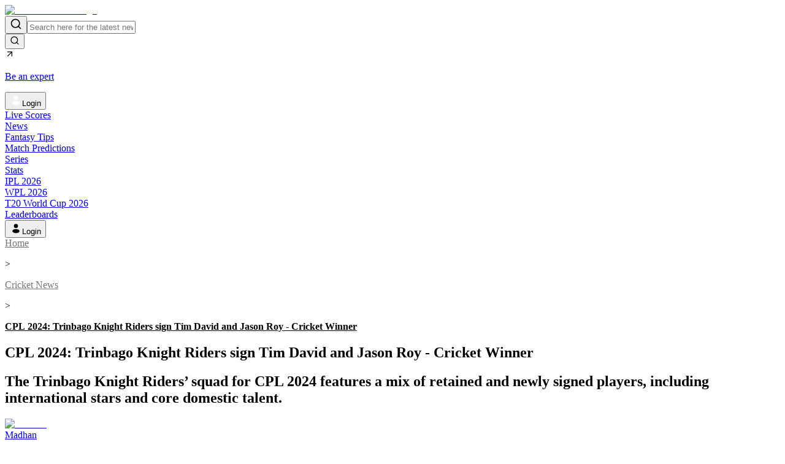

--- FILE ---
content_type: text/html; charset=utf-8
request_url: https://www.cricketwinner.com/cricket-news/cpl-2024-trinbago-knight-riders-sign-tim-david-and-jason-roy/
body_size: 57672
content:
<!DOCTYPE html><html lang="en"><head><meta charSet="utf-8"/><meta name="viewport" content="width=device-width, initial-scale=1"/><link rel="preload" as="image" imageSrcSet="/_next/image/?url=https%3A%2F%2Fmedia.cricketwinner.com%2Fimage%2Fdir%2Fdisha-thumbnail-16.jpg&amp;w=40&amp;q=85 40w, /_next/image/?url=https%3A%2F%2Fmedia.cricketwinner.com%2Fimage%2Fdir%2Fdisha-thumbnail-16.jpg&amp;w=60&amp;q=85 60w, /_next/image/?url=https%3A%2F%2Fmedia.cricketwinner.com%2Fimage%2Fdir%2Fdisha-thumbnail-16.jpg&amp;w=80&amp;q=85 80w, /_next/image/?url=https%3A%2F%2Fmedia.cricketwinner.com%2Fimage%2Fdir%2Fdisha-thumbnail-16.jpg&amp;w=120&amp;q=85 120w, /_next/image/?url=https%3A%2F%2Fmedia.cricketwinner.com%2Fimage%2Fdir%2Fdisha-thumbnail-16.jpg&amp;w=160&amp;q=85 160w, /_next/image/?url=https%3A%2F%2Fmedia.cricketwinner.com%2Fimage%2Fdir%2Fdisha-thumbnail-16.jpg&amp;w=200&amp;q=85 200w, /_next/image/?url=https%3A%2F%2Fmedia.cricketwinner.com%2Fimage%2Fdir%2Fdisha-thumbnail-16.jpg&amp;w=240&amp;q=85 240w, /_next/image/?url=https%3A%2F%2Fmedia.cricketwinner.com%2Fimage%2Fdir%2Fdisha-thumbnail-16.jpg&amp;w=280&amp;q=85 280w, /_next/image/?url=https%3A%2F%2Fmedia.cricketwinner.com%2Fimage%2Fdir%2Fdisha-thumbnail-16.jpg&amp;w=320&amp;q=85 320w, /_next/image/?url=https%3A%2F%2Fmedia.cricketwinner.com%2Fimage%2Fdir%2Fdisha-thumbnail-16.jpg&amp;w=520&amp;q=85 520w, /_next/image/?url=https%3A%2F%2Fmedia.cricketwinner.com%2Fimage%2Fdir%2Fdisha-thumbnail-16.jpg&amp;w=576&amp;q=85 576w, /_next/image/?url=https%3A%2F%2Fmedia.cricketwinner.com%2Fimage%2Fdir%2Fdisha-thumbnail-16.jpg&amp;w=640&amp;q=85 640w, /_next/image/?url=https%3A%2F%2Fmedia.cricketwinner.com%2Fimage%2Fdir%2Fdisha-thumbnail-16.jpg&amp;w=768&amp;q=85 768w, /_next/image/?url=https%3A%2F%2Fmedia.cricketwinner.com%2Fimage%2Fdir%2Fdisha-thumbnail-16.jpg&amp;w=992&amp;q=85 992w, /_next/image/?url=https%3A%2F%2Fmedia.cricketwinner.com%2Fimage%2Fdir%2Fdisha-thumbnail-16.jpg&amp;w=1200&amp;q=85 1200w" imageSizes="(max-width: 768px) 160px, 768px" fetchPriority="high"/><link rel="stylesheet" href="/_next/static/css/5d2e2c5dd0b378ad.css" data-precedence="next"/><link rel="stylesheet" href="/_next/static/css/c07fe748d56f9038.css" data-precedence="next"/><link rel="stylesheet" href="/_next/static/css/1bb283d064ceb1ac.css" data-precedence="next"/><link rel="stylesheet" href="/_next/static/css/0acd2758dac73a0e.css" data-precedence="next"/><link rel="stylesheet" href="/_next/static/css/7d338865b6cb632c.css" data-precedence="next"/><link rel="preload" as="script" fetchPriority="low" href="/_next/static/chunks/webpack-73b8c3105814eb5c.js"/><script src="/_next/static/chunks/fd9d1056-dc84c310c34cca42.js" async=""></script><script src="/_next/static/chunks/2117-d35f26ebf9ca25c1.js" async=""></script><script src="/_next/static/chunks/main-app-7b58bb4a344a1436.js" async=""></script><script src="/_next/static/chunks/8354-7ea7a402eb4366f3.js" async=""></script><script src="/_next/static/chunks/7648-dde25bc93c5ac7fa.js" async=""></script><script src="/_next/static/chunks/5878-145e06ef38c739db.js" async=""></script><script src="/_next/static/chunks/7090-687d4287ee2f62ea.js" async=""></script><script src="/_next/static/chunks/5152-eff12e52f36260a5.js" async=""></script><script src="/_next/static/chunks/8451-56d9b85a14946297.js" async=""></script><script src="/_next/static/chunks/7594-cfaa184c0a4b98b8.js" async=""></script><script src="/_next/static/chunks/2-8d4aaff5d65ef856.js" async=""></script><script src="/_next/static/chunks/5664-ee6e004893ea533f.js" async=""></script><script src="/_next/static/chunks/7766-4c8d99afbe94f103.js" async=""></script><script src="/_next/static/chunks/app/%5Bcategory%5D/%5Bslug%5D/page-55f25c01f52060b1.js" async=""></script><script src="/_next/static/chunks/69806262-da6b28d0652bc590.js" async=""></script><script src="/_next/static/chunks/9064-0e741f3f0d2bdf7f.js" async=""></script><script src="/_next/static/chunks/3301-1e946cc14fe548b2.js" async=""></script><script src="/_next/static/chunks/7792-4d159ac5dbe41051.js" async=""></script><script src="/_next/static/chunks/app/layout-037bba78470c99e3.js" async=""></script><script src="/_next/static/chunks/app/error-801181d03a995cbe.js" async=""></script><link rel="icon" href="/favicon.ico" type="image/x-icon" sizes="256x256"/><meta name="next-size-adjust"/><link rel="icon" href="/favicon.ico" sizes="any"/><link rel="icon" type="image/png" sizes="32x32" href="/favicon-32x32.png"/><link rel="icon" type="image/png" sizes="16x16" href="/favicon-16x16.png"/><link rel="apple-touch-icon" href="/apple-touch-icon.png"/><link rel="preconnect" href="https://media.cricketwinner.com"/><meta name="language" content="en"/><meta name="rating" content="general"/><meta name="publisher" content="Cricket Winner"/><meta name="copyright" content="Cricket Winner"/><meta name="content-rating" content="safe for kids"/><meta name="rights" content="© 2026 Cricket Winner. All rights reserved."/><meta name="robots" content="index, follow, max-snippet:-1, max-image-preview:large, max-video-preview:-1"/><meta name="googlebot" content="index, follow, max-snippet:-1, max-image-preview:large, max-video-preview:-1"/><meta property="og:locale" content="en_US"/><meta property="og:site_name" content="Cricket Winner"/><meta property="fb:pages" content="105094900918751"/><meta name="twitter:card" content="summary_large_image"/><meta name="twitter:domain" content="cricketwinner.com"/><meta name="twitter:site" content="@cricketwinner_"/><title>CPL 2024: Trinbago Knight Riders sign Tim David and Jason Roy - Cricket Winner</title><meta name="description" content="The Trinbago Knight Riders&#x27; squad for CPL 2024 features a mix of retained and newly signed players, including international stars and core domestic talent."/><meta name="keywords" content="CPL 2024, Jason Roy, Tim David, Trinbago Knight Riders"/><meta name="author" content="Madhan"/><meta name="creator" content="Madhan"/><meta name="date" content="2024-06-10T18:06:35+05:30"/><meta name="last-modified" content="2024-06-10T18:06:35+05:30"/><meta name="reading-time" content="2 minutes"/><link rel="canonical" href="https://www.cricketwinner.com/cricket-news/cpl-2024-trinbago-knight-riders-sign-tim-david-and-jason-roy/"/><link rel="alternate" title="RSS Feed" type="application/rss+xml" href="https://www.cricketwinner.com/cricket-news/cpl-2024-trinbago-knight-riders-sign-tim-david-and-jason-roy/feed/"/><meta property="article:author" content="Madhan"/><meta property="article:published_time" content="2024-06-10T18:06:35+05:30"/><meta property="article:modified_time" content="2024-06-10T18:06:35+05:30"/><meta property="article:section" content="Cricket News"/><meta property="article:tag" content="CPL 2024"/><meta property="article:tag" content="Jason Roy"/><meta property="article:tag" content="Tim David"/><meta property="article:tag" content="Trinbago Knight Riders"/><meta property="og:type" content="article"/><meta property="og:title" content="CPL 2024: Trinbago Knight Riders sign Tim David and Jason Roy - Cricket Winner"/><meta property="og:description" content="The Trinbago Knight Riders&#x27; squad for CPL 2024 features a mix of retained and newly signed players, including international stars and core domestic talent."/><meta property="og:url" content="https://www.cricketwinner.com/cricket-news/cpl-2024-trinbago-knight-riders-sign-tim-david-and-jason-roy/"/><meta property="og:published_time" content="2024-06-10T18:06:35+05:30"/><meta property="og:updated_time" content="2024-06-10T18:06:35+05:30"/><meta property="og:image" content="https://media.cricketwinner.com/image/dir/disha-thumbnail-16.jpg"/><meta property="og:image:url" content="https://media.cricketwinner.com/image/dir/disha-thumbnail-16.jpg"/><meta property="og:image:secure_url" content="https://media.cricketwinner.com/image/dir/disha-thumbnail-16.jpg"/><meta property="og:image:alt" content="CPL 2024: Trinbago Knight Riders sign Tim David and Jason Roy - Cricket Winner"/><meta property="og:image:width" content="768"/><meta property="og:image:height" content="461"/><meta property="og:image:type" content="image/webp"/><meta name="twitter:title" content="CPL 2024: Trinbago Knight Riders sign Tim David and Jason Roy - Cricket Winner"/><meta name="twitter:description" content="The Trinbago Knight Riders&#x27; squad for CPL 2024 features a mix of retained and newly signed players, including international stars and core domestic talent."/><meta name="twitter:creator" content="Madhan"/><meta name="twitter:image" content="https://media.cricketwinner.com/image/dir/disha-thumbnail-16.jpg"/><meta name="twitter:image:alt" content="CPL 2024: Trinbago Knight Riders sign Tim David and Jason Roy - Cricket Winner"/><!--$--><!--/$--><script src="/_next/static/chunks/polyfills-42372ed130431b0a.js" noModule=""></script></head><body class="__className_267625 bg-[#FBFBFB] dark:bg-[#13131A]"><noscript><img width="1" height="1" alt="nscrptfbimg" style="display:none" src="https://www.facebook.com/tr?id=1105205597197993&ev=PageView&noscript=1" /></noscript><!--$!--><template data-dgst="BAILOUT_TO_CLIENT_SIDE_RENDERING"></template><!--/$--><div class="sticky left-0 right-0 top-0 z-50"><div class="relative"><nav class="flex flex-col items-center justify-between bg-[#323232]"><div class="container flex w-full items-center gap-1 px-2"><!--$!--><template data-dgst="BAILOUT_TO_CLIENT_SIDE_RENDERING"></template><!--/$--><div class="flex w-full items-center gap-1 sm:gap-3"><a title="Homepage" aria-label="Homepage" class="w-26 h-12 sm:h-[52px] sm:w-[176px]" href="https://www.cricketwinner.com/"><img alt="Cricket Winner Logo" loading="lazy" width="176" height="52" decoding="async" data-nimg="1" class="h-full w-full overflow-hidden object-cover undefined" style="color:transparent" src="/_next/static/media/CRICKETWINNER.809cc106.png"/></a></div><div class="flex items-center gap-3"><form class="hidden w-72 flex-grow items-center gap-2 rounded bg-white px-2 py-2 text-black dark:bg-[#555555] dark:text-white sm:flex"><button type="submit"><!--$--><svg fill="none" width="20" height="20" stroke-width="2" viewBox="0 0 24 24" stroke="currentColor" stroke-linecap="round" stroke-linejoin="round"><circle cx="11" cy="11" r="8"></circle><path d="m21 21-4.3-4.3"></path></svg><!--/$--></button><input type="text" placeholder="Search here for the latest news...." class="flex-grow bg-transparent text-xs outline-none dark:text-white" name="search" value=""/></form><div class="relative"><button class="block items-center gap-2 rounded-full border border-[#646464] p-1.5 text-[#F5F5F5] dark:text-white sm:hidden sm:p-2"><!--$--><svg fill="none" width="16" height="16" stroke-width="2" viewBox="0 0 24 24" stroke="currentColor" stroke-linecap="round" stroke-linejoin="round"><circle cx="11" cy="11" r="8"></circle><path d="m21 21-4.3-4.3"></path></svg><!--/$--></button></div><!--$!--><template data-dgst="BAILOUT_TO_CLIENT_SIDE_RENDERING"></template><!--/$--><a class="hidden items-center gap-1 whitespace-nowrap rounded-full bg-[#FFC305] px-4 py-1.5 lg:flex" href="https://www.cricketwinner.com/be-an-expert/"><!--$--><svg width="16" height="16" viewBox="0 0 24 24" fill="none" stroke="black" stroke-width="2" stroke-linecap="round" stroke-linejoin="round"><line x1="7" y1="17" x2="17" y2="7"></line><polyline points="7 7 17 7 17 17"></polyline></svg><!--/$--><p class="text-sm dark:text-gray-700">Be an expert</p></a><div class="flex items-center gap-2 lg:hidden"><button class="flex items-center gap-2 rounded-full border border-[#646464] px-2 py-1 text-sm text-white duration-100"><!--$--><svg width="20" height="20" viewBox="0 0 24 24" fill="white" xmlns="http://www.w3.org/2000/svg"><circle cx="12" cy="8" r="4" fill="white"></circle><ellipse cx="12" cy="18" rx="7" ry="4" fill="white"></ellipse></svg><!--/$-->Login</button></div><!--$!--><template data-dgst="BAILOUT_TO_CLIENT_SIDE_RENDERING"></template><!--/$--></div></div><div class="w-full gap-3 bg-white shadow-lg dark:bg-[#1A1E23]"><div class="container flex w-full items-center justify-between gap-3 bg-white px-3 dark:bg-[#1A1E23]"><div class="flex w-full items-center gap-3 overflow-x-auto lg:overflow-visible lg:py-0 xl:gap-x-2"><div class="group relative shrink-0"><div class="flex items-center justify-center whitespace-nowrap"><a title="Live Scores" aria-label="Live Scores" class="border-t-2 px-[10px] py-3 transition-all duration-100 hover:border-[#FFC305] hover:font-bold hover:text-[#323232] border-t-white dark:border-t-[#1A1E23] dark:text-[#AAAAAA]" href="https://www.cricketwinner.com/live-cricket-score/"><span class="flex items-center justify-center gap-1 text-[13px] xl:text-sm"><span class="size-3 rounded-full bg-red-500 outline outline-1 outline-red-500 outline-offset-1 me-1"></span>Live Scores</span></a></div></div><div class="group relative shrink-0"><div class="flex items-center justify-center whitespace-nowrap"><a title="News" aria-label="News" class="border-t-2 px-[10px] py-3 transition-all duration-100 hover:border-[#FFC305] hover:font-bold hover:text-[#323232] border-t-white dark:border-t-[#1A1E23] dark:text-[#AAAAAA]" href="https://www.cricketwinner.com/cricket-news/"><span class="flex items-center justify-center gap-1 text-[13px] xl:text-sm">News</span></a></div></div><div class="group relative shrink-0"><div class="flex items-center justify-center whitespace-nowrap"><a title="Fantasy Tips" aria-label="Fantasy Tips" class="border-t-2 px-[10px] py-3 transition-all duration-100 hover:border-[#FFC305] hover:font-bold hover:text-[#323232] border-t-white dark:border-t-[#1A1E23] dark:text-[#AAAAAA]" href="https://www.cricketwinner.com/fantasy-cricket-tips/"><span class="flex items-center justify-center gap-1 text-[13px] xl:text-sm">Fantasy Tips</span></a></div></div><div class="group relative shrink-0"><div class="flex items-center justify-center whitespace-nowrap"><a title="Match Predictions" aria-label="Match Predictions" class="border-t-2 px-[10px] py-3 transition-all duration-100 hover:border-[#FFC305] hover:font-bold hover:text-[#323232] border-t-white dark:border-t-[#1A1E23] dark:text-[#AAAAAA]" href="https://www.cricketwinner.com/match-predictions/"><span class="flex items-center justify-center gap-1 text-[13px] xl:text-sm">Match Predictions</span></a></div></div><div class="group relative shrink-0"><div class="flex items-center justify-center whitespace-nowrap"><a title="Series" aria-label="Series" class="border-t-2 px-[10px] py-3 transition-all duration-100 hover:border-[#FFC305] hover:font-bold hover:text-[#323232] border-t-white dark:border-t-[#1A1E23] dark:text-[#AAAAAA]" href="https://www.cricketwinner.com/cricket-series/"><span class="flex items-center justify-center gap-1 text-[13px] xl:text-sm">Series</span></a></div></div><div class="group relative shrink-0"><div class="flex items-center justify-center whitespace-nowrap"><a title="Stats" aria-label="Stats" class="border-t-2 px-[10px] py-3 transition-all duration-100 hover:border-[#FFC305] hover:font-bold hover:text-[#323232] border-t-white dark:border-t-[#1A1E23] dark:text-[#AAAAAA]" href="https://www.cricketwinner.com/cricket-stats/"><span class="flex items-center justify-center gap-1 text-[13px] xl:text-sm">Stats</span></a></div></div><div class="group relative shrink-0"><div class="flex items-center justify-center whitespace-nowrap"><a title="IPL 2026" aria-label="IPL 2026" class="border-t-2 px-[10px] py-3 transition-all duration-100 hover:border-[#FFC305] hover:font-bold hover:text-[#323232] border-t-white dark:border-t-[#1A1E23] dark:text-[#AAAAAA]" href="https://www.cricketwinner.com/indian-premier-league-2026/"><span class="flex items-center justify-center gap-1 text-[13px] xl:text-sm">IPL 2026</span></a></div></div><div class="group relative shrink-0"><div class="flex items-center justify-center whitespace-nowrap"><a title="WPL 2026" aria-label="WPL 2026" class="border-t-2 px-[10px] py-3 transition-all duration-100 hover:border-[#FFC305] hover:font-bold hover:text-[#323232] border-t-white dark:border-t-[#1A1E23] dark:text-[#AAAAAA]" href="https://www.cricketwinner.com/cricket-series/womens-premier-league-2026/"><span class="flex items-center justify-center gap-1 text-[13px] xl:text-sm">WPL 2026</span></a></div></div><div class="group relative shrink-0"><div class="flex items-center justify-center whitespace-nowrap"><a title="T20 World Cup 2026" aria-label="T20 World Cup 2026" class="border-t-2 px-[10px] py-3 transition-all duration-100 hover:border-[#FFC305] hover:font-bold hover:text-[#323232] border-t-white dark:border-t-[#1A1E23] dark:text-[#AAAAAA]" href="https://www.cricketwinner.com/cricket-series/icc-mens-t20-world-cup-2026//"><span class="flex items-center justify-center gap-1 text-[13px] xl:text-sm">T20 World Cup 2026</span></a></div></div><div class="group relative shrink-0"><div class="flex items-center justify-center whitespace-nowrap"><a title="Leaderboards" aria-label="Leaderboards" class="border-t-2 px-[10px] py-3 transition-all duration-100 hover:border-[#FFC305] hover:font-bold hover:text-[#323232] border-t-white dark:border-t-[#1A1E23] dark:text-[#AAAAAA]" href="https://www.cricketwinner.com/leaderboards/"><span class="flex items-center justify-center gap-1 text-[13px] xl:text-sm">Leaderboards</span></a></div></div></div><div class="hidden items-center gap-1 py-1 lg:flex"><button class="flex items-center gap-2 rounded-full border px-3 py-1.5 duration-100 hover:bg-[#f2f2f2] dark:border-[#646464] dark:border-[#AAAAAAA] dark:text-white dark:hover:bg-black"><!--$--><svg width="20" height="20" viewBox="0 0 24 24" fill="currentColor" xmlns="http://www.w3.org/2000/svg"><circle cx="12" cy="8" r="4" fill="currentColor"></circle><ellipse cx="12" cy="18" rx="7" ry="4" fill="currentColor"></ellipse></svg><!--/$-->Login</button></div></div></div></nav></div></div><!--$--><!--/$--><!--$--><script type="application/ld+json">{"@context":"https://schema.org","@graph":[{"@type":"BreadcrumbList","itemListElement":[{"@type":"ListItem","position":1,"item":{"@type":"Thing","@id":"https://www.cricketwinner.com/","name":"Home"}},{"@type":"ListItem","position":2,"item":{"@type":"Thing","@id":"https://www.cricketwinner.com/cricket-news/","name":"Cricket News"}},{"@type":"ListItem","position":3,"item":{"@type":"Thing","@id":"https://www.cricketwinner.com/cricket-news/cpl-2024-trinbago-knight-riders-sign-tim-david-and-jason-roy/","name":"CPL 2024: Trinbago Knight Riders sign Tim David and Jason Roy - Cricket Winner"}}]},{"@type":"ImageObject","contentUrl":"https://media.cricketwinner.com/image/dir/disha-thumbnail-16.jpg","url":"https://media.cricketwinner.com/image/dir/disha-thumbnail-16.jpg","copyrightNotice":"Cricket Winner","creator":{"@type":"Organization","@id":"https://www.cricketwinner.com/#organization"},"creditText":"Cricket Winner","@id":"https://www.cricketwinner.com/cricket-news/cpl-2024-trinbago-knight-riders-sign-tim-david-and-jason-roy/#primaryimage"},{"@type":"NewsArticle","headline":"CPL 2024: Trinbago Knight Riders sign Tim David and Jason Roy - Cricket Winner","articleBody":"\nThe Trinbago Knight Riders have announced the signing of England&#8217;s Jason Roy and Australia&#8217;s Tim David for the upcoming CPL 2024, as confirmed alongside their retention list on Monday (June 10).\n\n\n\nTim David, who previously played for the St Lucia Kings in the competition, joins the Knight Riders, while Jason Roy, who was initially part of the Knight Riders&#8217; IPL franchise KKR for IPL 2024 before withdrawing prior to the season, also joins the team.\n\n\n\nAdditionally, TKR has secured Afghanistan spinner Waqar Salamkheil, Ireland left-arm seamer Josh Little, and USA international Ali Khan, who will be returning for another season.\n\n\n\nThe franchise has retained much of the core domestic talent that helped propel them to the 2023 finale, including Andre Russell, Kieron Pollard, Sunil Narine, and Nicholas Pooran. With 15 players confirmed, the Trinbago Knight Riders will complete their roster by filling the remaining two slots at the draft in July.\n\n\n\nCPL 2024: Retained and Signed Players for Trinbago Knight Riders\n\n\n\nKieron Pollard, Andre Russell, Sunil Narine, Nicholas Pooran, Tim David, Jason Roy, Akeal Hosein, Dwayne Bravo, Waqar Salamkheil, Jayden Seales, Josh Little, Ali Khan, Mark Deyal, Keacy Carty, Terrence Hinds.\n\n\n\nSEE ALSO:T20 World Cup 2024: Sandeep Lamichhane is set to join Nepal’s squad in West Indies after visa drama\n","wordCount":210,"author":{"@type":"Person","@id":"https://www.cricketwinner.com/author/madhanriderz/#author","name":"Madhan","url":"https://www.cricketwinner.com/author/madhanriderz/","jobTitle":"Author","worksFor":{"@id":"https://www.cricketwinner.com/#organization"}},"dateModified":"2024-06-10T18:06:35+05:30","datePublished":"2024-06-10T18:06:35+05:30","description":"The Trinbago Knight Riders&#8217; squad for CPL 2024 features a mix of retained and newly signed players, including international stars and core domestic talent.\n","inLanguage":"en","url":"https://www.cricketwinner.com/cricket-news/cpl-2024-trinbago-knight-riders-sign-tim-david-and-jason-roy/","mainEntityOfPage":{"@type":"WebPage","@id":"https://www.cricketwinner.com/cricket-news/cpl-2024-trinbago-knight-riders-sign-tim-david-and-jason-roy/","name":"CPL 2024: Trinbago Knight Riders sign Tim David and Jason Roy - Cricket Winner"},"interactionStatistic":[{"@type":"InteractionCounter","@id":"https://www.cricketwinner.com/cricket-news/cpl-2024-trinbago-knight-riders-sign-tim-david-and-jason-roy/#interaction-stats","interactionType":{"@type":"http://schema.org/ViewAction"},"userInteractionCount":164}],"image":{"@type":"ImageObject","contentUrl":"https://media.cricketwinner.com/image/dir/disha-thumbnail-16.jpg","height":461,"width":768,"url":"https://media.cricketwinner.com/image/dir/disha-thumbnail-16.jpg","representativeOfPage":true,"creator":{"@type":"Organization","@id":"https://www.cricketwinner.com/#organization"},"creditText":"Cricket Winner"},"copyrightYear":2024,"copyrightHolder":{"@id":"https://www.cricketwinner.com/#organization"},"publisher":{"@id":"https://www.cricketwinner.com/#organization"},"isAccessibleForFree":true,"articleSection":"Cricket News","keywords":"CPL 2024, Jason Roy, Tim David, Trinbago Knight Riders","genre":["Sports","Cricket","News"],"mentions":[{"@type":"Thing","name":"CPL 2024"},{"@type":"Thing","name":"Jason Roy"},{"@type":"Thing","name":"Tim David"},{"@type":"Thing","name":"Trinbago Knight Riders"}],"about":[{"@type":"Thing","name":"CPL 2024"},{"@type":"Thing","name":"Jason Roy"},{"@type":"Thing","name":"Tim David"},{"@type":"Thing","name":"Trinbago Knight Riders"}]},{"@type":"WebPage","name":"CPL 2024: Trinbago Knight Riders sign Tim David and Jason Roy - Cricket Winner","description":"The Trinbago Knight Riders&#8217; squad for CPL 2024 features a mix of retained and newly signed players, including international stars and core domestic talent.\n","keywords":["CPL 2024","Jason Roy","Tim David","Trinbago Knight Riders"],"url":"https://www.cricketwinner.com/cricket-news/cpl-2024-trinbago-knight-riders-sign-tim-david-and-jason-roy/","isPartOf":{"@id":"https://www.cricketwinner.com/#website"},"publisher":{"@id":"https://www.cricketwinner.com/#organization"},"mainEntityOfPage":{"@type":"WebPage","@id":"https://www.cricketwinner.com/cricket-news/cpl-2024-trinbago-knight-riders-sign-tim-david-and-jason-roy/"}},{"@type":"Person","@id":"https://www.cricketwinner.com/#founder","name":"Gaurav Gupta"},{"@type":"ImageObject","@id":"https://www.cricketwinner.com/#logo","url":"https://media.cricketwinner.com/media/cricketwinner_black.png","contentUrl":"https://media.cricketwinner.com/media/cricketwinner_black.png","height":292,"width":1965},{"@type":"NewsMediaOrganization","@id":"https://www.cricketwinner.com/#organization","name":"Cricket Winner","url":"https://www.cricketwinner.com/","foundingDate":"2019","founder":{"@id":"https://www.cricketwinner.com/#founder"},"logo":{"@id":"https://www.cricketwinner.com/#logo"},"knowsAbout":["Cricket","Sports Analysis","Match Predictions","Fantasy Cricket","Cricket Statistics"],"address":{"@type":"PostalAddress","streetAddress":"Nil Block","addressLocality":"Delhi","addressRegion":"Delhi","postalCode":"110071","addressCountry":"IN"},"contactPoint":[{"@type":"ContactPoint","contactType":"customer support","email":"info@cricketwinner.com","areaServed":"IN","availableLanguage":"English","hoursAvailable":{"opens":"09:00","closes":"23:00"}},{"@type":"ContactPoint","contactType":"business inquiries","email":"advertise@cricketwinner.com","description":"For advertising, partnerships, and business opportunities"}],"sameAs":["https://www.instagram.com/cricketwinner_cw","https://www.facebook.com/cricketwinnerofficial","https://twitter.com/cricketwinner_","https://t.me/+GcGBu6CHrI5jODVl","https://www.linkedin.com/company/cricketwinner"]},{"@type":"WebSite","@id":"https://www.cricketwinner.com/#website","name":"Cricket Winner","alternateName":["CW"],"url":"https://www.cricketwinner.com/","publisher":{"@id":"https://www.cricketwinner.com/#organization"},"copyrightYear":"2026","copyrightHolder":{"@id":"https://www.cricketwinner.com/#organization"},"potentialAction":{"@type":"SearchAction","target":{"@type":"EntryPoint","urlTemplate":"https://www.cricketwinner.com/search/?q={search_term_string}"},"query-input":"required name=search_term_string"}},{"@type":"ItemList","@id":"https://www.cricketwinner.com/#navigation","itemListElement":[{"@type":"SiteNavigationElement","position":1,"name":"Cricket Analysis","url":"https://www.cricketwinner.com/cricket-analysis/"},{"@type":"SiteNavigationElement","position":2,"name":"Cricket News","url":"https://www.cricketwinner.com/cricket-news/"},{"@type":"SiteNavigationElement","position":3,"name":"Cricket Stats","url":"https://www.cricketwinner.com/cricket-stats/"},{"@type":"SiteNavigationElement","position":4,"name":"Fantasy Cricket Tips","url":"https://www.cricketwinner.com/fantasy-cricket-tips/"},{"@type":"SiteNavigationElement","position":5,"name":"ICC Champions Trophy 2025","url":"https://www.cricketwinner.com/icc-champions-trophy-2025/"},{"@type":"SiteNavigationElement","position":6,"name":"IPL 2024","url":"https://www.cricketwinner.com/ipl-2024/"},{"@type":"SiteNavigationElement","position":7,"name":"IPL 2025","url":"https://www.cricketwinner.com/ipl-2025/"},{"@type":"SiteNavigationElement","position":8,"name":"Live","url":"https://www.cricketwinner.com/live/"},{"@type":"SiteNavigationElement","position":9,"name":"Match Predictions","url":"https://www.cricketwinner.com/match-predictions/"},{"@type":"SiteNavigationElement","position":10,"name":"T20WC 2024","url":"https://www.cricketwinner.com/t20wc-2024/"},{"@type":"SiteNavigationElement","position":11,"name":"Videos","url":"https://www.cricketwinner.com/videos/"},{"@type":"SiteNavigationElement","position":12,"name":"Womens T20 World Cup","url":"https://www.cricketwinner.com/womens-t20-world-cup/"},{"@type":"SiteNavigationElement","position":13,"name":"WPL 2024","url":"https://www.cricketwinner.com/wpl-2024/"}]}]}</script><!--/$--><main class="container grid !px-2 sm:gap-5 sm:!px-0 md:grid-cols-3"><article class="col-span-1 w-full overflow-hidden md:col-span-2"><div class="my-3 rounded-2xl bg-white p-3 dark:bg-[#23272e] sm:my-5"><!--$--><nav class="flex items-center undefined"><a style="white-space:nowrap;color:#767676" title="Home" aria-label="Home" class="dark:!text-[#767676]" href="https://www.cricketwinner.com/">Home</a><p class="px-3 text-[#767676]">&gt;</p><a style="white-space:nowrap;color:#767676" title="Cricket News" aria-label="Cricket News" class="dark:!text-[#767676]" href="https://www.cricketwinner.com/cricket-news/">Cricket News</a><p class="px-3 text-[#767676]">&gt;</p><a style="color:black;overflow:hidden;display:-webkit-box;-webkit-line-clamp:1;-webkit-box-orient:vertical;font-weight:600" title="CPL 2024: Trinbago Knight Riders sign Tim David and Jason Roy - Cricket Winner" aria-label="CPL 2024: Trinbago Knight Riders sign Tim David and Jason Roy - Cricket Winner" class="dark:!text-[#767676]" href="https://www.cricketwinner.com/cricket-news/cpl-2024-trinbago-knight-riders-sign-tim-david-and-jason-roy/">CPL 2024: Trinbago Knight Riders sign Tim David and Jason Roy - Cricket Winner</a></nav><!--/$--><h1 class="mt-3 border-b pb-3 text-2xl font-bold sm:text-3xl">CPL 2024: Trinbago Knight Riders sign Tim David and Jason Roy - Cricket Winner</h1><h2 class="mt-3">The Trinbago Knight Riders&#8217; squad for CPL 2024 features a mix of retained and newly signed players, including international stars and core domestic talent.
</h2><div class="my-5 flex flex-row items-end justify-between gap-2 md:gap-0"><div class="flex items-center gap-1 sm:gap-2"><a title="Madhan" aria-label="Madhan" class="" href="https://www.cricketwinner.com/author/madhanriderz/"><div class="h-9 w-9"><img alt="Madhan" loading="lazy" width="36" height="36" decoding="async" data-nimg="1" class="h-full w-full overflow-hidden object-cover rounded-full dark:bg-white dark:p-[1px]" style="color:transparent" src="/_next/static/media/person-circle.75ff2992.svg"/></div></a><div class="flex flex-col text-sm font-[500]"><a title="Madhan" aria-label="Madhan" class="hover:underline" href="https://www.cricketwinner.com/author/madhanriderz/">Madhan</a><p class="text-[#969696] sm:text-xs"><time class="hidden sm:inline-block" dateTime="2024-06-10T18:06:35.000Z">Published<!-- --> -<!-- --> <!-- -->Jun 10, 2024, 18:06<!-- --> IST |</time> <time dateTime="2024-06-10T18:06:35.000Z">Updated<!-- --> -<!-- --> <!-- -->Jun 10, 2024, 18:06<!-- --> <!-- -->IST</time></p></div></div><div class="flex flex-shrink-0 items-center gap-[5px] text-[11px] font-medium leading-5 -tracking-[0.24px] text-[#767676]"><!--$--><svg width="15" height="15" fill="none" stroke-width="2" viewBox="0 0 24 24" stroke="currentColor" stroke-linecap="round" stroke-linejoin="round"><circle cx="12" cy="12" r="10"></circle><polyline points="12 6 12 12 16 14"></polyline></svg><!--/$--><span>2<!-- --> <!-- -->mins read</span></div></div><figure class="h-[50vw] w-full md:h-[400px]"><img alt="CPL 2024: Trinbago Knight Riders sign Tim David and Jason Roy - Cricket Winner" fetchPriority="high" loading="eager" width="710" height="400" decoding="async" data-nimg="1" class="h-full w-full overflow-hidden object-cover my-5 rounded-xl" style="color:transparent" sizes="(max-width: 768px) 160px, 768px" srcSet="/_next/image/?url=https%3A%2F%2Fmedia.cricketwinner.com%2Fimage%2Fdir%2Fdisha-thumbnail-16.jpg&amp;w=40&amp;q=85 40w, /_next/image/?url=https%3A%2F%2Fmedia.cricketwinner.com%2Fimage%2Fdir%2Fdisha-thumbnail-16.jpg&amp;w=60&amp;q=85 60w, /_next/image/?url=https%3A%2F%2Fmedia.cricketwinner.com%2Fimage%2Fdir%2Fdisha-thumbnail-16.jpg&amp;w=80&amp;q=85 80w, /_next/image/?url=https%3A%2F%2Fmedia.cricketwinner.com%2Fimage%2Fdir%2Fdisha-thumbnail-16.jpg&amp;w=120&amp;q=85 120w, /_next/image/?url=https%3A%2F%2Fmedia.cricketwinner.com%2Fimage%2Fdir%2Fdisha-thumbnail-16.jpg&amp;w=160&amp;q=85 160w, /_next/image/?url=https%3A%2F%2Fmedia.cricketwinner.com%2Fimage%2Fdir%2Fdisha-thumbnail-16.jpg&amp;w=200&amp;q=85 200w, /_next/image/?url=https%3A%2F%2Fmedia.cricketwinner.com%2Fimage%2Fdir%2Fdisha-thumbnail-16.jpg&amp;w=240&amp;q=85 240w, /_next/image/?url=https%3A%2F%2Fmedia.cricketwinner.com%2Fimage%2Fdir%2Fdisha-thumbnail-16.jpg&amp;w=280&amp;q=85 280w, /_next/image/?url=https%3A%2F%2Fmedia.cricketwinner.com%2Fimage%2Fdir%2Fdisha-thumbnail-16.jpg&amp;w=320&amp;q=85 320w, /_next/image/?url=https%3A%2F%2Fmedia.cricketwinner.com%2Fimage%2Fdir%2Fdisha-thumbnail-16.jpg&amp;w=520&amp;q=85 520w, /_next/image/?url=https%3A%2F%2Fmedia.cricketwinner.com%2Fimage%2Fdir%2Fdisha-thumbnail-16.jpg&amp;w=576&amp;q=85 576w, /_next/image/?url=https%3A%2F%2Fmedia.cricketwinner.com%2Fimage%2Fdir%2Fdisha-thumbnail-16.jpg&amp;w=640&amp;q=85 640w, /_next/image/?url=https%3A%2F%2Fmedia.cricketwinner.com%2Fimage%2Fdir%2Fdisha-thumbnail-16.jpg&amp;w=768&amp;q=85 768w, /_next/image/?url=https%3A%2F%2Fmedia.cricketwinner.com%2Fimage%2Fdir%2Fdisha-thumbnail-16.jpg&amp;w=992&amp;q=85 992w, /_next/image/?url=https%3A%2F%2Fmedia.cricketwinner.com%2Fimage%2Fdir%2Fdisha-thumbnail-16.jpg&amp;w=1200&amp;q=85 1200w" src="/_next/image/?url=https%3A%2F%2Fmedia.cricketwinner.com%2Fimage%2Fdir%2Fdisha-thumbnail-16.jpg&amp;w=1200&amp;q=85"/></figure><div class="my-5 flex h-8" style="justify-content:space-between"><!--$!--><template data-dgst="BAILOUT_TO_CLIENT_SIDE_RENDERING"></template><!--/$--><!--$!--><template data-dgst="BAILOUT_TO_CLIENT_SIDE_RENDERING"></template><!--/$--></div><!--$?--><template id="B:0"></template><!--/$--><div class="apiData"><div>
<p>The Trinbago Knight Riders have announced the signing of England&#8217;s Jason Roy and Australia&#8217;s Tim David for the upcoming CPL 2024, as confirmed alongside their retention list on Monday (June 10).</p></div><aside class="my-5"><p role="note" class="text-center !text-[8px] text-gray-400">--Advertisement--</p><div class="flex h-[280px] items-center justify-center overflow-hidden border border-[#ededed] bg-[#f5f5f5] dark:border-[#26292e] dark:bg-[#2f353f3a]"><!--$!--><template data-dgst="BAILOUT_TO_CLIENT_SIDE_RENDERING"></template><!--/$--></div></aside><div>



<p>Tim David, who previously played for the St Lucia Kings in the competition, joins the Knight Riders, while Jason Roy, who was initially part of the Knight Riders&#8217; IPL franchise KKR for IPL 2024 before withdrawing prior to the season, also joins the team.</p>



<p>Additionally, TKR has secured Afghanistan spinner Waqar Salamkheil, Ireland left-arm seamer Josh Little, and USA international Ali Khan, who will be returning for another season.</p></div><div class="my-4 flex justify-center"><!--$!--><template data-dgst="BAILOUT_TO_CLIENT_SIDE_RENDERING"></template><!--/$--></div><div>



<p>The franchise has retained much of the core domestic talent that helped propel them to the 2023 finale, including Andre Russell, Kieron Pollard, Sunil Narine, and Nicholas Pooran. With 15 players confirmed, the Trinbago Knight Riders will complete their roster by filling the remaining two slots at the draft in July.</p>



<h3 class="wp-block-heading">CPL 2024: Retained and Signed Players for Trinbago Knight Riders</h3>



<p>Kieron Pollard, Andre Russell, Sunil Narine, Nicholas Pooran, Tim David, Jason Roy, Akeal Hosein, Dwayne Bravo, Waqar Salamkheil, Jayden Seales, Josh Little, Ali Khan, Mark Deyal, Keacy Carty, Terrence Hinds.</p>



<p><strong>SEE ALSO:</strong><a href="https://www.cricketwinner.com/cricket-news/t20-world-cup-2024-sandeep-lamichhane-is-set-to-join-nepals-squad-in-west-indies-after-visa-drama/">T20 World Cup 2024: Sandeep Lamichhane is set to join Nepal’s squad in West Indies after visa drama</a></p>
</div></div><!--$!--><template data-dgst="BAILOUT_TO_CLIENT_SIDE_RENDERING"></template><!--/$--><!--$--><p class="mb-2 font-bold text-[#323232] dark:text-white">Tags:</p><div class="flex flex-wrap gap-2 [contain-intrinsic-size:30px] [content-visibility:auto]"><a title="CPL 2024" aria-label="CPL 2024" class="rounded-full border border-white bg-[#f3f3f3] px-3 py-1 text-sm font-semibold text-[#323232] transition hover:border-gray-300 hover:bg-[#ebebeb] hover:underline dark:border-[#26292e] dark:bg-[#1C2026] dark:text-[#AAAAAA]" href="https://www.cricketwinner.com/tag/cpl-2024/">CPL 2024</a><a title="Jason Roy" aria-label="Jason Roy" class="rounded-full border border-white bg-[#f3f3f3] px-3 py-1 text-sm font-semibold text-[#323232] transition hover:border-gray-300 hover:bg-[#ebebeb] hover:underline dark:border-[#26292e] dark:bg-[#1C2026] dark:text-[#AAAAAA]" href="https://www.cricketwinner.com/tag/jason-roy/">Jason Roy</a><a title="Tim David" aria-label="Tim David" class="rounded-full border border-white bg-[#f3f3f3] px-3 py-1 text-sm font-semibold text-[#323232] transition hover:border-gray-300 hover:bg-[#ebebeb] hover:underline dark:border-[#26292e] dark:bg-[#1C2026] dark:text-[#AAAAAA]" href="https://www.cricketwinner.com/tag/tim-david/">Tim David</a><a title="Trinbago Knight Riders" aria-label="Trinbago Knight Riders" class="rounded-full border border-white bg-[#f3f3f3] px-3 py-1 text-sm font-semibold text-[#323232] transition hover:border-gray-300 hover:bg-[#ebebeb] hover:underline dark:border-[#26292e] dark:bg-[#1C2026] dark:text-[#AAAAAA]" href="https://www.cricketwinner.com/tag/trinbago-knight-riders/">Trinbago Knight Riders</a></div><!--/$--><!--$--><div class="mt-6 [contain-intrinsic-size:100px] [content-visibility:auto]"><div class="relative w-full mx-auto flex h-16 w-full items-center justify-between overflow-hidden rounded-xl py-5 text-white sm:py-12" style="background-image:url(&#x27;/_next/static/media/banner.46d4123f.png&#x27;);background-size:cover;background-position:center"><div class="hidden px-6 text-white sm:block"><p class="text-sm font-bold lg:text-xl">Get every cricket updates!</p><p class="text-xl font-bold">Follow us on<!-- -->:</p></div><div class="block ps-3 sm:hidden"><p class="text-sm font-semibold">Follow us on</p></div><div class="-mb-2 hidden h-[88px] w-[128px] md:block"><img alt="Cricket" loading="lazy" width="128" height="88" decoding="async" data-nimg="1" class="h-full w-full overflow-hidden object-cover undefined" style="color:transparent" sizes="100vw" srcSet="/_next/image/?url=%2F_next%2Fstatic%2Fmedia%2Fcricket.e1dbd8a8.png&amp;w=576&amp;q=3 576w, /_next/image/?url=%2F_next%2Fstatic%2Fmedia%2Fcricket.e1dbd8a8.png&amp;w=640&amp;q=3 640w, /_next/image/?url=%2F_next%2Fstatic%2Fmedia%2Fcricket.e1dbd8a8.png&amp;w=768&amp;q=3 768w, /_next/image/?url=%2F_next%2Fstatic%2Fmedia%2Fcricket.e1dbd8a8.png&amp;w=992&amp;q=3 992w, /_next/image/?url=%2F_next%2Fstatic%2Fmedia%2Fcricket.e1dbd8a8.png&amp;w=1200&amp;q=3 1200w" src="/_next/image/?url=%2F_next%2Fstatic%2Fmedia%2Fcricket.e1dbd8a8.png&amp;w=1200&amp;q=3"/></div><div class="flex justify-center gap-1.5 pr-3 text-white sm:gap-3 sm:pr-6"><a href="https://www.facebook.com/cricketwinnerofficial" target="_blank" rel="noopener noreferrer" class="w-9 rounded-full bg-[#ffffff10] p-2 text-xl transition-transform duration-300 hover:scale-110 hover:shadow-sm"><svg width="20" height="20" stroke-width="0" fill="currentColor" stroke="currentColor" viewBox="0 0 512 512"><path stroke="none" d="M504 256a248 248 0 1 0-287 245V328h-63v-72h63v-55c0-62 37-96 94-96 27 0 55 5 55 5v61h-31c-31 0-40 19-40 38v47h69l-11 72h-58v173a248 248 0 0 0 209-245z"></path></svg></a><a href="https://twitter.com/cricketwinner_" target="_blank" rel="noopener noreferrer" class="w-9 rounded-full bg-[#ffffff10] p-2 text-xl transition-transform duration-300 hover:scale-110 hover:shadow-sm"><svg width="20" height="20" fill="currentColor" viewBox="0 0 16 16"><path d="M12.6.75h2.454l-5.36 6.142L16 15.25h-4.937l-3.867-5.07-4.425 5.07H.316l5.733-6.57L0 .75h5.063l3.495 4.633L12.601.75Zm-.86 13.028h1.36L4.323 2.145H2.865z"></path></svg></a><a href="https://www.instagram.com/cricketwinner_cw/" target="_blank" rel="noopener noreferrer" class="w-9 rounded-full bg-[#ffffff10] p-2 text-xl transition-transform duration-300 hover:scale-110 hover:shadow-sm"><svg width="20" height="20" viewBox="0 0 24 24" fill="none" stroke="currentColor" stroke-width="2" stroke-linecap="round" stroke-linejoin="round"><rect width="20" height="20" x="2" y="2" rx="5" ry="5"></rect><path d="M16 11.37A4 4 0 1 1 12.63 8 4 4 0 0 1 16 11.37z"></path><line x1="17.5" x2="17.51" y1="6.5" y2="6.5"></line></svg></a><a href="https://www.youtube.com/@cricketwinner" target="_blank" rel="noopener noreferrer" class="w-9 rounded-full bg-[#ffffff10] p-2 text-xl transition-transform duration-300 hover:scale-110 hover:shadow-sm"><svg width="20" height="20" fill="none" stroke-width="2" viewBox="0 0 24 24" stroke="currentColor" stroke-linecap="round" stroke-linejoin="round"><path d="M2.5 17a24.12 24.12 0 0 1 0-10 2 2 0 0 1 1.4-1.4 49.56 49.56 0 0 1 16.2 0A2 2 0 0 1 21.5 7a24.12 24.12 0 0 1 0 10 2 2 0 0 1-1.4 1.4 49.55 49.55 0 0 1-16.2 0A2 2 0 0 1 2.5 17"></path><path d="m10 15 5-3-5-3z"></path></svg></a><a href="https://t.me/+GcGBu6CHrI5jODVl" target="_blank" rel="noopener noreferrer" class="w-9 rounded-full bg-[#ffffff10] p-2 text-xl transition-transform duration-300 hover:scale-110 hover:shadow-sm"><svg fill="none" stroke-width="2" viewBox="0 0 24 24" width="20" height="20" stroke="currentColor" stroke-linecap="round" stroke-linejoin="round"><path stroke="none" d="M0 0h24v24H0z"></path><path d="m15 10-4 4 6 6 4-16-18 7 4 2 2 6 3-4"></path></svg></a></div></div></div><!--/$--><!--$!--><template data-dgst="BAILOUT_TO_CLIENT_SIDE_RENDERING"></template><!--/$--></div><!--$--><section class="mt-5 [contain-intrinsic-size:200px] [content-visibility:auto]"><h3 class="py-1.5 font-medium italic -tracking-[0.32px] text-[#323232] dark:text-white md:text-2xl md:-tracking-[0.48px]">WATCH<!-- --> <span class="font-bold">NOW</span></h3><div class="relative"><div class="cursor-grab select-none overflow-hidden" style="touch-action:pan-y pinch-zoom"><div class="flex"><div class="max-w-[100%] flex-shrink-0 undefined"><div class="grid grid-cols-3 gap-2 rounded-2xl bg-white p-3 dark:bg-[#23272e] sm:gap-5"><a title="Watch: Suryakumar Yadav touches Raghu’s feet after strong return to form in IND vs NZ 2nd T20I" aria-label="Watch: Suryakumar Yadav touches Raghu’s feet after strong return to form in IND vs NZ 2nd T20I" class="h-[4.5rem] w-full" href="https://www.cricketwinner.com/cricket-news/watch-suryakumar-yadav-touches-raghu-s-feet-after-strong-return-to-form-in-ind-vs-nz-2nd-t20i/"><img alt="Suryakumar Yadav touches Raghu’s feet " loading="lazy" width="229" height="115" decoding="async" data-nimg="1" class="h-full w-full overflow-hidden object-cover w-full rounded-md object-cover sm:h-[115px] sm:rounded-xl" style="color:transparent" sizes="(max-width: 768px) 60px, 240px" srcSet="/_next/image/?url=https%3A%2F%2Fmedia.cricketwinner.com%2Fmedia%2F2026%2F01%2FMixCollage-24-Jan-2026-09-59-AM-5648.webp&amp;w=40&amp;q=8 40w, /_next/image/?url=https%3A%2F%2Fmedia.cricketwinner.com%2Fmedia%2F2026%2F01%2FMixCollage-24-Jan-2026-09-59-AM-5648.webp&amp;w=60&amp;q=8 60w, /_next/image/?url=https%3A%2F%2Fmedia.cricketwinner.com%2Fmedia%2F2026%2F01%2FMixCollage-24-Jan-2026-09-59-AM-5648.webp&amp;w=80&amp;q=8 80w, /_next/image/?url=https%3A%2F%2Fmedia.cricketwinner.com%2Fmedia%2F2026%2F01%2FMixCollage-24-Jan-2026-09-59-AM-5648.webp&amp;w=120&amp;q=8 120w, /_next/image/?url=https%3A%2F%2Fmedia.cricketwinner.com%2Fmedia%2F2026%2F01%2FMixCollage-24-Jan-2026-09-59-AM-5648.webp&amp;w=160&amp;q=8 160w, /_next/image/?url=https%3A%2F%2Fmedia.cricketwinner.com%2Fmedia%2F2026%2F01%2FMixCollage-24-Jan-2026-09-59-AM-5648.webp&amp;w=200&amp;q=8 200w, /_next/image/?url=https%3A%2F%2Fmedia.cricketwinner.com%2Fmedia%2F2026%2F01%2FMixCollage-24-Jan-2026-09-59-AM-5648.webp&amp;w=240&amp;q=8 240w, /_next/image/?url=https%3A%2F%2Fmedia.cricketwinner.com%2Fmedia%2F2026%2F01%2FMixCollage-24-Jan-2026-09-59-AM-5648.webp&amp;w=280&amp;q=8 280w, /_next/image/?url=https%3A%2F%2Fmedia.cricketwinner.com%2Fmedia%2F2026%2F01%2FMixCollage-24-Jan-2026-09-59-AM-5648.webp&amp;w=320&amp;q=8 320w, /_next/image/?url=https%3A%2F%2Fmedia.cricketwinner.com%2Fmedia%2F2026%2F01%2FMixCollage-24-Jan-2026-09-59-AM-5648.webp&amp;w=520&amp;q=8 520w, /_next/image/?url=https%3A%2F%2Fmedia.cricketwinner.com%2Fmedia%2F2026%2F01%2FMixCollage-24-Jan-2026-09-59-AM-5648.webp&amp;w=576&amp;q=8 576w, /_next/image/?url=https%3A%2F%2Fmedia.cricketwinner.com%2Fmedia%2F2026%2F01%2FMixCollage-24-Jan-2026-09-59-AM-5648.webp&amp;w=640&amp;q=8 640w, /_next/image/?url=https%3A%2F%2Fmedia.cricketwinner.com%2Fmedia%2F2026%2F01%2FMixCollage-24-Jan-2026-09-59-AM-5648.webp&amp;w=768&amp;q=8 768w, /_next/image/?url=https%3A%2F%2Fmedia.cricketwinner.com%2Fmedia%2F2026%2F01%2FMixCollage-24-Jan-2026-09-59-AM-5648.webp&amp;w=992&amp;q=8 992w, /_next/image/?url=https%3A%2F%2Fmedia.cricketwinner.com%2Fmedia%2F2026%2F01%2FMixCollage-24-Jan-2026-09-59-AM-5648.webp&amp;w=1200&amp;q=8 1200w" src="/_next/image/?url=https%3A%2F%2Fmedia.cricketwinner.com%2Fmedia%2F2026%2F01%2FMixCollage-24-Jan-2026-09-59-AM-5648.webp&amp;w=1200&amp;q=8"/></a><div class="col-span-2 w-full sm:mt-1"><p class="flex items-center gap-1 overflow-hidden whitespace-nowrap text-xs text-[#767676]"><!--$--><svg width="12" height="12" fill="none" stroke-width="2" viewBox="0 0 24 24" stroke="currentColor" stroke-linecap="round" stroke-linejoin="round"><circle cx="12" cy="12" r="10"></circle><polyline points="12 6 12 12 16 14"></polyline></svg><!--/$-->1 hr ago</p><h4><a title="Watch: Suryakumar Yadav touches Raghu’s feet after strong return to form in IND vs NZ 2nd T20I" aria-label="Watch: Suryakumar Yadav touches Raghu’s feet after strong return to form in IND vs NZ 2nd T20I" class="mt-1 line-clamp-3 text-sm font-bold !leading-tight sm:line-clamp-2 sm:text-lg" href="https://www.cricketwinner.com/cricket-news/watch-suryakumar-yadav-touches-raghu-s-feet-after-strong-return-to-form-in-ind-vs-nz-2nd-t20i/">Watch: Suryakumar Yadav touches Raghu’s feet after strong return to form in IND vs NZ 2nd T20I</a></h4><p class="mt-1 line-clamp-2 hidden w-full text-sm sm:!line-clamp-2 sm:block">The Indian captain, Suryakumar Yadav, who kept struggling in the T20Is from the beginning of 2025 with no half-century on his name, marked his return in form and touched the feet of Raghu during the second T20I against New Zealand. </p></div></div></div><div class="max-w-[100%] flex-shrink-0 undefined"><div class="grid grid-cols-3 gap-2 rounded-2xl bg-white p-3 dark:bg-[#23272e] sm:gap-5"><a title="Watch: Hardik Pandya engaged in heated argument with Murli Kartik during IND vs NZ 2nd T20I" aria-label="Watch: Hardik Pandya engaged in heated argument with Murli Kartik during IND vs NZ 2nd T20I" class="h-[4.5rem] w-full" href="https://www.cricketwinner.com/cricket-news/watch-hardik-pandya-engaged-in-heated-argument-with-murli-kartik-during-ind-vs-nz-2nd-t20i/"><img alt="Hardik Pandya engaged in heated argument with Murli Kartik" loading="lazy" width="229" height="115" decoding="async" data-nimg="1" class="h-full w-full overflow-hidden object-cover w-full rounded-md object-cover sm:h-[115px] sm:rounded-xl" style="color:transparent" sizes="(max-width: 768px) 60px, 240px" srcSet="/_next/image/?url=https%3A%2F%2Fmedia.cricketwinner.com%2Fmedia%2F2026%2F01%2FMixCollage-24-Jan-2026-12-10-AM-5197.webp&amp;w=40&amp;q=8 40w, /_next/image/?url=https%3A%2F%2Fmedia.cricketwinner.com%2Fmedia%2F2026%2F01%2FMixCollage-24-Jan-2026-12-10-AM-5197.webp&amp;w=60&amp;q=8 60w, /_next/image/?url=https%3A%2F%2Fmedia.cricketwinner.com%2Fmedia%2F2026%2F01%2FMixCollage-24-Jan-2026-12-10-AM-5197.webp&amp;w=80&amp;q=8 80w, /_next/image/?url=https%3A%2F%2Fmedia.cricketwinner.com%2Fmedia%2F2026%2F01%2FMixCollage-24-Jan-2026-12-10-AM-5197.webp&amp;w=120&amp;q=8 120w, /_next/image/?url=https%3A%2F%2Fmedia.cricketwinner.com%2Fmedia%2F2026%2F01%2FMixCollage-24-Jan-2026-12-10-AM-5197.webp&amp;w=160&amp;q=8 160w, /_next/image/?url=https%3A%2F%2Fmedia.cricketwinner.com%2Fmedia%2F2026%2F01%2FMixCollage-24-Jan-2026-12-10-AM-5197.webp&amp;w=200&amp;q=8 200w, /_next/image/?url=https%3A%2F%2Fmedia.cricketwinner.com%2Fmedia%2F2026%2F01%2FMixCollage-24-Jan-2026-12-10-AM-5197.webp&amp;w=240&amp;q=8 240w, /_next/image/?url=https%3A%2F%2Fmedia.cricketwinner.com%2Fmedia%2F2026%2F01%2FMixCollage-24-Jan-2026-12-10-AM-5197.webp&amp;w=280&amp;q=8 280w, /_next/image/?url=https%3A%2F%2Fmedia.cricketwinner.com%2Fmedia%2F2026%2F01%2FMixCollage-24-Jan-2026-12-10-AM-5197.webp&amp;w=320&amp;q=8 320w, /_next/image/?url=https%3A%2F%2Fmedia.cricketwinner.com%2Fmedia%2F2026%2F01%2FMixCollage-24-Jan-2026-12-10-AM-5197.webp&amp;w=520&amp;q=8 520w, /_next/image/?url=https%3A%2F%2Fmedia.cricketwinner.com%2Fmedia%2F2026%2F01%2FMixCollage-24-Jan-2026-12-10-AM-5197.webp&amp;w=576&amp;q=8 576w, /_next/image/?url=https%3A%2F%2Fmedia.cricketwinner.com%2Fmedia%2F2026%2F01%2FMixCollage-24-Jan-2026-12-10-AM-5197.webp&amp;w=640&amp;q=8 640w, /_next/image/?url=https%3A%2F%2Fmedia.cricketwinner.com%2Fmedia%2F2026%2F01%2FMixCollage-24-Jan-2026-12-10-AM-5197.webp&amp;w=768&amp;q=8 768w, /_next/image/?url=https%3A%2F%2Fmedia.cricketwinner.com%2Fmedia%2F2026%2F01%2FMixCollage-24-Jan-2026-12-10-AM-5197.webp&amp;w=992&amp;q=8 992w, /_next/image/?url=https%3A%2F%2Fmedia.cricketwinner.com%2Fmedia%2F2026%2F01%2FMixCollage-24-Jan-2026-12-10-AM-5197.webp&amp;w=1200&amp;q=8 1200w" src="/_next/image/?url=https%3A%2F%2Fmedia.cricketwinner.com%2Fmedia%2F2026%2F01%2FMixCollage-24-Jan-2026-12-10-AM-5197.webp&amp;w=1200&amp;q=8"/></a><div class="col-span-2 w-full sm:mt-1"><p class="flex items-center gap-1 overflow-hidden whitespace-nowrap text-xs text-[#767676]"><!--$--><svg width="12" height="12" fill="none" stroke-width="2" viewBox="0 0 24 24" stroke="currentColor" stroke-linecap="round" stroke-linejoin="round"><circle cx="12" cy="12" r="10"></circle><polyline points="12 6 12 12 16 14"></polyline></svg><!--/$-->11 hrs ago</p><h4><a title="Watch: Hardik Pandya engaged in heated argument with Murli Kartik during IND vs NZ 2nd T20I" aria-label="Watch: Hardik Pandya engaged in heated argument with Murli Kartik during IND vs NZ 2nd T20I" class="mt-1 line-clamp-3 text-sm font-bold !leading-tight sm:line-clamp-2 sm:text-lg" href="https://www.cricketwinner.com/cricket-news/watch-hardik-pandya-engaged-in-heated-argument-with-murli-kartik-during-ind-vs-nz-2nd-t20i/">Watch: Hardik Pandya engaged in heated argument with Murli Kartik during IND vs NZ 2nd T20I</a></h4><p class="mt-1 line-clamp-2 hidden w-full text-sm sm:!line-clamp-2 sm:block">Just when he came to the field for a batting practcie, Hardik Pandya was seen to be engaged in a heated argument with the broadcaster, Murli Kartik, during the second T20I between India and New Zealand. </p></div></div></div><div class="max-w-[100%] flex-shrink-0 undefined"><div class="grid grid-cols-3 gap-2 rounded-2xl bg-white p-3 dark:bg-[#23272e] sm:gap-5"><a title="Watch: “Verge of exclusion…”- Bangladesh Sports Advisor reacts to their decision of boycotting T20 World Cup 2026" aria-label="Watch: “Verge of exclusion…”- Bangladesh Sports Advisor reacts to their decision of boycotting T20 World Cup 2026" class="h-[4.5rem] w-full" href="https://www.cricketwinner.com/cricket-news/watch-verge-of-exclusion-bangladesh-sports-advisor-reacts-to-their-decision-of-boycotting-t20-world-cup-2026/"><img alt="Bangladesh Sports Advisor reacts to their decision of boycotting T20 World Cup 2026" loading="lazy" width="229" height="115" decoding="async" data-nimg="1" class="h-full w-full overflow-hidden object-cover w-full rounded-md object-cover sm:h-[115px] sm:rounded-xl" style="color:transparent" sizes="(max-width: 768px) 60px, 240px" srcSet="/_next/image/?url=https%3A%2F%2Fmedia.cricketwinner.com%2Fmedia%2F2026%2F01%2FMixCollage-24-Jan-2026-12-08-AM-8899.webp&amp;w=40&amp;q=8 40w, /_next/image/?url=https%3A%2F%2Fmedia.cricketwinner.com%2Fmedia%2F2026%2F01%2FMixCollage-24-Jan-2026-12-08-AM-8899.webp&amp;w=60&amp;q=8 60w, /_next/image/?url=https%3A%2F%2Fmedia.cricketwinner.com%2Fmedia%2F2026%2F01%2FMixCollage-24-Jan-2026-12-08-AM-8899.webp&amp;w=80&amp;q=8 80w, /_next/image/?url=https%3A%2F%2Fmedia.cricketwinner.com%2Fmedia%2F2026%2F01%2FMixCollage-24-Jan-2026-12-08-AM-8899.webp&amp;w=120&amp;q=8 120w, /_next/image/?url=https%3A%2F%2Fmedia.cricketwinner.com%2Fmedia%2F2026%2F01%2FMixCollage-24-Jan-2026-12-08-AM-8899.webp&amp;w=160&amp;q=8 160w, /_next/image/?url=https%3A%2F%2Fmedia.cricketwinner.com%2Fmedia%2F2026%2F01%2FMixCollage-24-Jan-2026-12-08-AM-8899.webp&amp;w=200&amp;q=8 200w, /_next/image/?url=https%3A%2F%2Fmedia.cricketwinner.com%2Fmedia%2F2026%2F01%2FMixCollage-24-Jan-2026-12-08-AM-8899.webp&amp;w=240&amp;q=8 240w, /_next/image/?url=https%3A%2F%2Fmedia.cricketwinner.com%2Fmedia%2F2026%2F01%2FMixCollage-24-Jan-2026-12-08-AM-8899.webp&amp;w=280&amp;q=8 280w, /_next/image/?url=https%3A%2F%2Fmedia.cricketwinner.com%2Fmedia%2F2026%2F01%2FMixCollage-24-Jan-2026-12-08-AM-8899.webp&amp;w=320&amp;q=8 320w, /_next/image/?url=https%3A%2F%2Fmedia.cricketwinner.com%2Fmedia%2F2026%2F01%2FMixCollage-24-Jan-2026-12-08-AM-8899.webp&amp;w=520&amp;q=8 520w, /_next/image/?url=https%3A%2F%2Fmedia.cricketwinner.com%2Fmedia%2F2026%2F01%2FMixCollage-24-Jan-2026-12-08-AM-8899.webp&amp;w=576&amp;q=8 576w, /_next/image/?url=https%3A%2F%2Fmedia.cricketwinner.com%2Fmedia%2F2026%2F01%2FMixCollage-24-Jan-2026-12-08-AM-8899.webp&amp;w=640&amp;q=8 640w, /_next/image/?url=https%3A%2F%2Fmedia.cricketwinner.com%2Fmedia%2F2026%2F01%2FMixCollage-24-Jan-2026-12-08-AM-8899.webp&amp;w=768&amp;q=8 768w, /_next/image/?url=https%3A%2F%2Fmedia.cricketwinner.com%2Fmedia%2F2026%2F01%2FMixCollage-24-Jan-2026-12-08-AM-8899.webp&amp;w=992&amp;q=8 992w, /_next/image/?url=https%3A%2F%2Fmedia.cricketwinner.com%2Fmedia%2F2026%2F01%2FMixCollage-24-Jan-2026-12-08-AM-8899.webp&amp;w=1200&amp;q=8 1200w" src="/_next/image/?url=https%3A%2F%2Fmedia.cricketwinner.com%2Fmedia%2F2026%2F01%2FMixCollage-24-Jan-2026-12-08-AM-8899.webp&amp;w=1200&amp;q=8"/></a><div class="col-span-2 w-full sm:mt-1"><p class="flex items-center gap-1 overflow-hidden whitespace-nowrap text-xs text-[#767676]"><!--$--><svg width="12" height="12" fill="none" stroke-width="2" viewBox="0 0 24 24" stroke="currentColor" stroke-linecap="round" stroke-linejoin="round"><circle cx="12" cy="12" r="10"></circle><polyline points="12 6 12 12 16 14"></polyline></svg><!--/$-->11 hrs ago</p><h4><a title="Watch: “Verge of exclusion…”- Bangladesh Sports Advisor reacts to their decision of boycotting T20 World Cup 2026" aria-label="Watch: “Verge of exclusion…”- Bangladesh Sports Advisor reacts to their decision of boycotting T20 World Cup 2026" class="mt-1 line-clamp-3 text-sm font-bold !leading-tight sm:line-clamp-2 sm:text-lg" href="https://www.cricketwinner.com/cricket-news/watch-verge-of-exclusion-bangladesh-sports-advisor-reacts-to-their-decision-of-boycotting-t20-world-cup-2026/">Watch: “Verge of exclusion…”- Bangladesh Sports Advisor reacts to their decision of boycotting T20 World Cup 2026</a></h4><p class="mt-1 line-clamp-2 hidden w-full text-sm sm:!line-clamp-2 sm:block">The Bangladesh Sprots Advisor, Asif Nazrul, reacts to their decision of boycotting the upcoming T20 World Cup 2026 in India and Sri Lanka, as the ICC has asked them to reconsider their appeal. </p></div></div></div></div></div><div class="-top-10 right-0 absolute flex justify-center gap-2"><button disabled="" class="flex h-10 w-10 items-center justify-center rounded-full border border-black/10 bg-white disabled:opacity-50 dark:bg-black"><svg fill="none" stroke-width="2" width="25" height="25" viewBox="0 0 24 24" stroke-linecap="round" stroke="currentColor" stroke-linejoin="round" class="cursor-pointer undefined"><path d="m15 18-6-6 6-6"></path></svg></button><button class="flex h-10 w-10 items-center justify-center rounded-full border border-black/10 bg-white disabled:opacity-50 dark:bg-black"><svg fill="none" width="25" height="25" stroke-width="2" viewBox="0 0 24 24" stroke="currentColor" stroke-linecap="round" stroke-linejoin="round" class="cursor-pointer"><path d="m9 18 6-6-6-6"></path></svg></button></div></div></section><!--/$--><!--$!--><template data-dgst="BAILOUT_TO_CLIENT_SIDE_RENDERING"></template><!--/$--></article><aside class="mt-5 overflow-hidden"><!--$!--><template data-dgst="BAILOUT_TO_CLIENT_SIDE_RENDERING"></template><!--/$--><!--$!--><template data-dgst="BAILOUT_TO_CLIENT_SIDE_RENDERING"></template><!--/$--><!--$?--><template id="B:1"></template><!--/$--><!--$!--><template data-dgst="BAILOUT_TO_CLIENT_SIDE_RENDERING"></template><!--/$--><div class="my-4"><!--$!--><template data-dgst="BAILOUT_TO_CLIENT_SIDE_RENDERING"></template><!--/$--></div></aside><!--$!--><template data-dgst="BAILOUT_TO_CLIENT_SIDE_RENDERING"></template><!--/$--></main><aside class="content-visibility-element mb-5 mt-5 hidden overflow-hidden [contain-intrinsic-size:150px] [content-visibility:auto] sm:block"><p role="note" aria-label="Advertisement disclaimer" class="text-center text-[8px] text-gray-400">--Advertisement--</p><div class="container flex h-[100px] items-center justify-center rounded-xl border border-[#ededed] bg-[#f5f5f5] dark:border-[#26292e] dark:bg-[#2f353f3a]"><!--$!--><template data-dgst="BAILOUT_TO_CLIENT_SIDE_RENDERING"></template><!--/$--></div></aside><!--$--><section class="bg-[#323232] py-16 [contain-intrinsic-size:350px] [content-visibility:auto]"><div class="container text-center text-white"><span class="text-5xl font-bold">“</span><h3 class="my-2.5 text-xl font-bold md:text-3xl">It is not my job to announce the winner</h3><p>Rohit Sharma on being asked if England were rightly awarded the World Cup title in 2019</p><div class="mx-auto mt-5 flex w-fit gap-3"><button class="flex items-center gap-2 rounded-3xl border border-white px-5 py-2.5"><svg fill="none" stroke-width="2" viewBox="0 0 24 24" width="20" height="20" stroke-linecap="round" stroke-linejoin="round" stroke="currentColor" class="cursor-pointer "><polyline points="15 17 20 12 15 7"></polyline><path d="M4 18v-2a4 4 0 0 1 4-4h12"></path></svg>Share</button><button class="flex items-center gap-2 rounded-3xl border border-white px-5 py-2.5"><svg xmlns="http://www.w3.org/2000/svg" width="20" height="20" viewBox="0 0 24 24" fill="none" stroke="white" stroke-width="2" stroke-linecap="round" stroke-linejoin="round" class="lucide lucide-file-text"><path d="M15 2H6a2 2 0 0 0-2 2v16a2 2 0 0 0 2 2h12a2 2 0 0 0 2-2V7Z"></path><path d="M14 2v4a2 2 0 0 0 2 2h4"></path><path d="M10 9H8"></path><path d="M16 13H8"></path><path d="M16 17H8"></path></svg>See all</button></div></div></section><!--/$--><!--$--><footer class="bg-black text-white"><div class="container grid items-start gap-10 pt-16 md:grid-cols-8"><div class="col-span-4 w-full sm:w-4/5 lg:w-[80%]"><div class="flex items-center"><div class="h-[45px] w-[150px]"><a title="Homepage" aria-label="Homepage" href="https://www.cricketwinner.com/"><img alt="Cricket Winner Logo" loading="lazy" width="150" height="45" decoding="async" data-nimg="1" class="h-full w-full overflow-hidden object-cover undefined" style="color:transparent" src="/_next/static/media/CRICKETWINNER.d50cc067.svg"/></a></div><a href="https://play.google.com/store/apps/details?id=com.cricketwinner.app" target="_blank" rel="noopener noreferrer" class="border-l border-l-[#323232] ms-2 pl-2"><img alt="Get it on Google Play" loading="lazy" width="333" height="91" decoding="async" data-nimg="1" class="h-full w-full overflow-hidden object-cover h-8 w-24 md:h-full md:w-48" style="color:transparent" sizes="100vw" srcSet="/_next/image/?url=%2F_next%2Fstatic%2Fmedia%2FPlaystore.28878692.png&amp;w=576&amp;q=75 576w, /_next/image/?url=%2F_next%2Fstatic%2Fmedia%2FPlaystore.28878692.png&amp;w=640&amp;q=75 640w, /_next/image/?url=%2F_next%2Fstatic%2Fmedia%2FPlaystore.28878692.png&amp;w=768&amp;q=75 768w, /_next/image/?url=%2F_next%2Fstatic%2Fmedia%2FPlaystore.28878692.png&amp;w=992&amp;q=75 992w, /_next/image/?url=%2F_next%2Fstatic%2Fmedia%2FPlaystore.28878692.png&amp;w=1200&amp;q=75 1200w" src="/_next/image/?url=%2F_next%2Fstatic%2Fmedia%2FPlaystore.28878692.png&amp;w=1200&amp;q=75"/></a></div><div class="newsletter-section"><h3 class="mt-5 text-3xl font-bold">Stay updated</h3><p class="my-3 text-[#D8D8D8]">Subscribe to stay in the loop with our newest news</p><form class="flex items-center rounded-full border border-white bg-[#323232] p-[10px]"><div class="ml-2 flex w-full items-center gap-2 text-[#767676]"><svg width="20" height="20" viewBox="0 0 24 24" fill="none" stroke="currentColor" stroke-width="2" stroke-linecap="round" stroke-linejoin="round"><rect width="20" height="16" x="2" y="4" rx="2"></rect><path d="m22 7-8.97 5.7a1.94 1.94 0 0 1-2.06 0L2 7"></path></svg><input type="email" id="email" placeholder="Email address" class="w-full bg-transparent outline-none placeholder:text-[#767676]" name="email" value=""/></div><button type="submit" class="primary_btn-rounded text-black">Subscribe</button></form></div><div class="my-8"><p class="mb-1 text-sm">Follow us on</p><div class="flex gap-2"><a href="https://www.instagram.com/cricketwinner_cw/" aria-label="Instagram" class="flex h-12 w-12 items-center justify-center rounded-full bg-[#323232] text-xl"><svg width="20" height="20" viewBox="0 0 24 24" fill="none" stroke="currentColor" stroke-width="2" stroke-linecap="round" stroke-linejoin="round"><rect width="20" height="20" x="2" y="2" rx="5" ry="5"></rect><path d="M16 11.37A4 4 0 1 1 12.63 8 4 4 0 0 1 16 11.37z"></path><line x1="17.5" x2="17.51" y1="6.5" y2="6.5"></line></svg></a><a href="https://www.facebook.com/cricketwinnerofficial" aria-label="Facebook" class="flex h-12 w-12 items-center justify-center rounded-full bg-[#323232] text-xl"><svg width="20" height="20" stroke-width="0" fill="currentColor" stroke="currentColor" viewBox="0 0 512 512"><path stroke="none" d="M504 256a248 248 0 1 0-287 245V328h-63v-72h63v-55c0-62 37-96 94-96 27 0 55 5 55 5v61h-31c-31 0-40 19-40 38v47h69l-11 72h-58v173a248 248 0 0 0 209-245z"></path></svg></a><a href="https://twitter.com/cricketwinner_" aria-label="Twitter" class="flex h-12 w-12 items-center justify-center rounded-full bg-[#323232] text-xl"><svg width="20" height="20" fill="currentColor" viewBox="0 0 16 16"><path d="M12.6.75h2.454l-5.36 6.142L16 15.25h-4.937l-3.867-5.07-4.425 5.07H.316l5.733-6.57L0 .75h5.063l3.495 4.633L12.601.75Zm-.86 13.028h1.36L4.323 2.145H2.865z"></path></svg></a><a href="https://t.me/+GcGBu6CHrI5jODVl" aria-label="Telegram" class="flex h-12 w-12 items-center justify-center rounded-full bg-[#323232] text-xl"><svg fill="none" stroke-width="2" viewBox="0 0 24 24" width="20" height="20" stroke="currentColor" stroke-linecap="round" stroke-linejoin="round"><path stroke="none" d="M0 0h24v24H0z"></path><path d="m15 10-4 4 6 6 4-16-18 7 4 2 2 6 3-4"></path></svg></a><a href="" aria-label="Discord" class="flex h-12 w-12 items-center justify-center rounded-full bg-[#323232] text-xl"><svg width="20" height="20" stroke-width="0" fill="currentColor" stroke="currentColor" viewBox="0 0 640 512"><path stroke="none" d="M525 70a2 2 0 0 0-1-1 485 485 0 0 0-120-37 2 2 0 0 0-2 1 337 337 0 0 0-15 31 448 448 0 0 0-134 0 310 310 0 0 0-15-31 2 2 0 0 0-2-1 484 484 0 0 0-120 37 2 2 0 0 0-1 1 496 496 0 0 0-87 334 2 2 0 0 0 1 2 488 488 0 0 0 147 74 2 2 0 0 0 2-1 348 348 0 0 0 30-49 2 2 0 0 0-1-2 321 321 0 0 1-46-22 2 2 0 0 1 0-3l9-7a2 2 0 0 1 2-1c96 44 200 44 296 0a2 2 0 0 1 1 1l10 7a2 2 0 0 1-1 3 301 301 0 0 1-45 22 2 2 0 0 0-1 2 391 391 0 0 0 30 49 2 2 0 0 0 2 1 486 486 0 0 0 147-74 2 2 0 0 0 0-2c13-126-20-237-86-334ZM222 338c-28 0-52-27-52-60s23-59 52-59c30 0 54 27 53 59 0 33-23 60-53 60Zm196 0c-29 0-53-27-53-60s23-59 53-59 53 27 53 59c0 33-23 60-53 60Z"></path></svg></a></div></div></div><div class="col-span-4 flex flex-col gap-8 sm:flex-row"><div class="flex flex-col"><h4 class="mb-4 text-xl font-bold">Tags</h4><div class="flex flex-col leading-9 text-[#767676]"><a title="Asia Cup 2025" aria-label="Asia Cup 2025" href="https://www.cricketwinner.com/asia-cup-2025/">Asia Cup 2025</a><a title="The Hundred" aria-label="The Hundred" href="https://www.cricketwinner.com/100-ball-cricket-tournament/">The Hundred</a><a title="IPL 2025" aria-label="IPL 2025" href="https://www.cricketwinner.com/ipl-2025/">IPL 2025</a><a title="T20WC 2024" aria-label="T20WC 2024" href="https://www.cricketwinner.com/t20wc-2024/">T20WC 2024</a><a title="Womens T20" aria-label="Womens T20" href="https://www.cricketwinner.com/womens-t20-world-cup/">Womens T20</a><a title="WC WPL 2024" aria-label="WC WPL 2024" href="https://www.cricketwinner.com/wpl-2024/">WC WPL 2024</a><a title="England Vs India 2025" aria-label="England Vs India 2025" href="https://www.cricketwinner.com/england-vs-india-2025/">England Vs India 2025</a></div></div><div class="xs:flex-col flex flex-row gap-8"><div class="flex flex-col"><h4 class="mb-4 text-xl font-bold">Cricket Collections</h4><div class="flex flex-col leading-9 text-[#767676]"><a title="On This Day" aria-label="On This Day" href="https://www.cricketwinner.com/on-this-day/">On This Day</a><a title="Social Media Reactions" aria-label="Social Media Reactions" href="https://www.cricketwinner.com/social-media-reactions/">Social Media Reactions</a><a title="Global Super League" aria-label="Global Super League" href="https://www.cricketwinner.com/global-super-league/">Global Super League</a><a title="Female Cricket" aria-label="Female Cricket" href="https://www.cricketwinner.com/female-cricket/">Female Cricket</a><a title="Virat Kohli" aria-label="Virat Kohli" href="https://www.cricketwinner.com/cricket-players/virat-kohli/">Virat Kohli</a><a title="India" aria-label="India" href="https://www.cricketwinner.com/cricket-teams/indian-cricket-team/">India</a><a title="Off The Field" aria-label="Off The Field" href="https://www.cricketwinner.com/off-the-field/">Off The Field</a></div></div><div class="flex flex-col"><h4 class="mb-4 text-xl font-bold">Information</h4><div class="flex flex-col leading-9 text-[#767676]"><a title="About us" aria-label="About us" href="https://www.cricketwinner.com/about-us/">About us</a><a title="Careers" aria-label="Careers" href="https://www.cricketwinner.com/career/">Careers</a><a title="Comment Policy" aria-label="Comment Policy" href="https://www.cricketwinner.com/comment-policy/">Comment Policy</a><a title="Contact us" aria-label="Contact us" href="https://www.cricketwinner.com/contact-us/">Contact us</a><a title="Disclaimer" aria-label="Disclaimer" href="https://www.cricketwinner.com/disclaimer/">Disclaimer</a><a title="Privacy Policy" aria-label="Privacy Policy" href="https://www.cricketwinner.com/privacy-policy/">Privacy Policy</a><a title="Terms &amp; Conditions" aria-label="Terms &amp; Conditions" href="https://www.cricketwinner.com/terms-conditions/">Terms &amp; Conditions</a></div></div></div></div></div><p class="border-t border-[#323232] py-3 text-center text-[#767676]">Copyright ©<!-- --> <!-- -->2026<!-- --> <!-- -->Cricket Winner<!-- -->.<!-- --> <!-- -->All Rights Reserved.</p></footer><!--/$--><!--$!--><template data-dgst="BAILOUT_TO_CLIENT_SIDE_RENDERING"></template><!--/$--><script src="/_next/static/chunks/webpack-73b8c3105814eb5c.js" async=""></script><div hidden id="S:0"><div class="mb-10"><template id="P:2"></template></div></div><script>(self.__next_f=self.__next_f||[]).push([0]);self.__next_f.push([2,null])</script><script>self.__next_f.push([1,"1:HL[\"/_next/static/media/6e50af2f4c313e23-s.p.woff2\",\"font\",{\"crossOrigin\":\"\",\"type\":\"font/woff2\"}]\n2:HL[\"/_next/static/css/5d2e2c5dd0b378ad.css\",\"style\"]\n3:HL[\"/_next/static/css/c07fe748d56f9038.css\",\"style\"]\n4:HL[\"/_next/static/css/1bb283d064ceb1ac.css\",\"style\"]\n5:HL[\"/_next/static/css/0acd2758dac73a0e.css\",\"style\"]\n6:HL[\"/_next/static/css/7d338865b6cb632c.css\",\"style\"]\n"])</script><script>self.__next_f.push([1,"7:I[12846,[],\"\"]\na:I[4707,[],\"\"]\nd:I[36423,[],\"\"]\n10:I[61060,[],\"\"]\nb:[\"category\",\"cricket-news\",\"d\"]\nc:[\"slug\",\"cpl-2024-trinbago-knight-riders-sign-tim-david-and-jason-roy\",\"d\"]\n11:[]\n"])</script><script>self.__next_f.push([1,"0:[\"$\",\"$L7\",null,{\"buildId\":\"yZEHGsqlkpXjy7-ua8vD0\",\"assetPrefix\":\"\",\"urlParts\":[\"\",\"cricket-news\",\"cpl-2024-trinbago-knight-riders-sign-tim-david-and-jason-roy\",\"\"],\"initialTree\":[\"\",{\"children\":[[\"category\",\"cricket-news\",\"d\"],{\"children\":[[\"slug\",\"cpl-2024-trinbago-knight-riders-sign-tim-david-and-jason-roy\",\"d\"],{\"children\":[\"__PAGE__\",{}]}]}]},\"$undefined\",\"$undefined\",true],\"initialSeedData\":[\"\",{\"children\":[[\"category\",\"cricket-news\",\"d\"],{\"children\":[[\"slug\",\"cpl-2024-trinbago-knight-riders-sign-tim-david-and-jason-roy\",\"d\"],{\"children\":[\"__PAGE__\",{},[[\"$L8\",\"$L9\",[[\"$\",\"link\",\"0\",{\"rel\":\"stylesheet\",\"href\":\"/_next/static/css/0acd2758dac73a0e.css\",\"precedence\":\"next\",\"crossOrigin\":\"$undefined\"}],[\"$\",\"link\",\"1\",{\"rel\":\"stylesheet\",\"href\":\"/_next/static/css/7d338865b6cb632c.css\",\"precedence\":\"next\",\"crossOrigin\":\"$undefined\"}]]],null],null]},[null,[\"$\",\"$La\",null,{\"parallelRouterKey\":\"children\",\"segmentPath\":[\"children\",\"$b\",\"children\",\"$c\",\"children\"],\"error\":\"$undefined\",\"errorStyles\":\"$undefined\",\"errorScripts\":\"$undefined\",\"template\":[\"$\",\"$Ld\",null,{}],\"templateStyles\":\"$undefined\",\"templateScripts\":\"$undefined\",\"notFound\":\"$undefined\",\"notFoundStyles\":\"$undefined\"}]],null]},[null,[\"$\",\"$La\",null,{\"parallelRouterKey\":\"children\",\"segmentPath\":[\"children\",\"$b\",\"children\"],\"error\":\"$undefined\",\"errorStyles\":\"$undefined\",\"errorScripts\":\"$undefined\",\"template\":[\"$\",\"$Ld\",null,{}],\"templateStyles\":\"$undefined\",\"templateScripts\":\"$undefined\",\"notFound\":\"$undefined\",\"notFoundStyles\":\"$undefined\"}]],null]},[[[[\"$\",\"link\",\"0\",{\"rel\":\"stylesheet\",\"href\":\"/_next/static/css/5d2e2c5dd0b378ad.css\",\"precedence\":\"next\",\"crossOrigin\":\"$undefined\"}],[\"$\",\"link\",\"1\",{\"rel\":\"stylesheet\",\"href\":\"/_next/static/css/c07fe748d56f9038.css\",\"precedence\":\"next\",\"crossOrigin\":\"$undefined\"}],[\"$\",\"link\",\"2\",{\"rel\":\"stylesheet\",\"href\":\"/_next/static/css/1bb283d064ceb1ac.css\",\"precedence\":\"next\",\"crossOrigin\":\"$undefined\"}]],\"$Le\"],null],null],\"couldBeIntercepted\":false,\"initialHead\":[null,\"$Lf\"],\"globalErrorComponent\":\"$10\",\"missingSlots\":\"$W11\"}]\n"])</script><script>self.__next_f.push([1,"f:[[\"$\",\"meta\",\"0\",{\"name\":\"viewport\",\"content\":\"width=device-width, initial-scale=1\"}],[\"$\",\"meta\",\"1\",{\"charSet\":\"utf-8\"}],[\"$\",\"link\",\"2\",{\"rel\":\"icon\",\"href\":\"/favicon.ico\",\"type\":\"image/x-icon\",\"sizes\":\"256x256\"}],[\"$\",\"meta\",\"3\",{\"name\":\"next-size-adjust\"}]]\n8:null\n"])</script><script>self.__next_f.push([1,"12:\"$Sreact.suspense\"\n13:I[70049,[\"8354\",\"static/chunks/8354-7ea7a402eb4366f3.js\",\"7648\",\"static/chunks/7648-dde25bc93c5ac7fa.js\",\"5878\",\"static/chunks/5878-145e06ef38c739db.js\",\"7090\",\"static/chunks/7090-687d4287ee2f62ea.js\",\"5152\",\"static/chunks/5152-eff12e52f36260a5.js\",\"8451\",\"static/chunks/8451-56d9b85a14946297.js\",\"7594\",\"static/chunks/7594-cfaa184c0a4b98b8.js\",\"2\",\"static/chunks/2-8d4aaff5d65ef856.js\",\"5664\",\"static/chunks/5664-ee6e004893ea533f.js\",\"7766\",\"static/chunks/7766-4c8d99afbe94f103.js\",\"9621\",\"static/chunks/app/%5Bcategory%5D/%5Bslug%5D/page-55f25c01f52060b1.js\"],\"PreloadCss\"]\ne:[\"$\",\"html\",null,{\"lang\":\"en\",\"children\":[[\"$\",\"head\",null,{\"children\":[\"$\",\"$12\",null,{\"fallback\":null,\"children\":[[\"$\",\"$L13\",null,{\"moduleIds\":[\"app/layout.js -\u003e @/metadata/GlobalMetadata\"]}],[[\"$\",\"link\",null,{\"rel\":\"icon\",\"href\":\"/favicon.ico\",\"sizes\":\"any\"}],[\"$\",\"link\",null,{\"rel\":\"icon\",\"type\":\"image/png\",\"sizes\":\"32x32\",\"href\":\"/favicon-32x32.png\"}],[\"$\",\"link\",null,{\"rel\":\"icon\",\"type\":\"image/png\",\"sizes\":\"16x16\",\"href\":\"/favicon-16x16.png\"}],[\"$\",\"link\",null,{\"rel\":\"apple-touch-icon\",\"href\":\"/apple-touch-icon.png\"}],[\"$\",\"link\",null,{\"rel\":\"preconnect\",\"href\":\"https://media.cricketwinner.com\"}],[\"$\",\"meta\",null,{\"name\":\"language\",\"content\":\"en\"}],[\"$\",\"meta\",null,{\"name\":\"rating\",\"content\":\"general\"}],[\"$\",\"meta\",null,{\"name\":\"publisher\",\"content\":\"Cricket Winner\"}],[\"$\",\"meta\",null,{\"name\":\"copyright\",\"content\":\"Cricket Winner\"}],[\"$\",\"meta\",null,{\"name\":\"content-rating\",\"content\":\"safe for kids\"}],[\"$\",\"meta\",null,{\"name\":\"rights\",\"content\":\"© 2026 Cricket Winner. All rights reserved.\"}],[\"$\",\"meta\",null,{\"name\":\"robots\",\"content\":\"index, follow, max-snippet:-1, max-image-preview:large, max-video-preview:-1\"}],[\"$\",\"meta\",null,{\"name\":\"googlebot\",\"content\":\"index, follow, max-snippet:-1, max-image-preview:large, max-video-preview:-1\"}],[\"$\",\"meta\",null,{\"property\":\"og:locale\",\"content\":\"en_US\"}],[\"$\",\"meta\",null,{\"property\":\"og:site_name\",\"content\":\"Cricket Winner\"}],[\"$\",\"meta\",null,{\"property\":\"fb:pages\",\""])</script><script>self.__next_f.push([1,"content\":\"105094900918751\"}],[\"$\",\"meta\",null,{\"name\":\"twitter:card\",\"content\":\"summary_large_image\"}],[\"$\",\"meta\",null,{\"name\":\"twitter:domain\",\"content\":\"cricketwinner.com\"}],[\"$\",\"meta\",null,{\"name\":\"twitter:site\",\"content\":\"@cricketwinner_\"}]]]}]}],[\"$\",\"body\",null,{\"className\":\"__className_267625 bg-[#FBFBFB] dark:bg-[#13131A]\",\"children\":\"$L14\"}]]}]\n"])</script><script>self.__next_f.push([1,"15:I[79441,[\"8354\",\"static/chunks/8354-7ea7a402eb4366f3.js\",\"7648\",\"static/chunks/7648-dde25bc93c5ac7fa.js\",\"5878\",\"static/chunks/5878-145e06ef38c739db.js\",\"7090\",\"static/chunks/7090-687d4287ee2f62ea.js\",\"5152\",\"static/chunks/5152-eff12e52f36260a5.js\",\"8451\",\"static/chunks/8451-56d9b85a14946297.js\",\"7594\",\"static/chunks/7594-cfaa184c0a4b98b8.js\",\"2\",\"static/chunks/2-8d4aaff5d65ef856.js\",\"5664\",\"static/chunks/5664-ee6e004893ea533f.js\",\"7766\",\"static/chunks/7766-4c8d99afbe94f103.js\",\"9621\",\"static/chunks/app/%5Bcategory%5D/%5Bslug%5D/page-55f25c01f52060b1.js\"],\"default\"]\n16:I[42111,[\"139\",\"static/chunks/69806262-da6b28d0652bc590.js\",\"8354\",\"static/chunks/8354-7ea7a402eb4366f3.js\",\"7648\",\"static/chunks/7648-dde25bc93c5ac7fa.js\",\"5878\",\"static/chunks/5878-145e06ef38c739db.js\",\"9064\",\"static/chunks/9064-0e741f3f0d2bdf7f.js\",\"3301\",\"static/chunks/3301-1e946cc14fe548b2.js\",\"5152\",\"static/chunks/5152-eff12e52f36260a5.js\",\"7792\",\"static/chunks/7792-4d159ac5dbe41051.js\",\"3185\",\"static/chunks/app/layout-037bba78470c99e3.js\"],\"default\"]\n17:I[81523,[\"8354\",\"static/chunks/8354-7ea7a402eb4366f3.js\",\"7648\",\"static/chunks/7648-dde25bc93c5ac7fa.js\",\"5878\",\"static/chunks/5878-145e06ef38c739db.js\",\"7090\",\"static/chunks/7090-687d4287ee2f62ea.js\",\"5152\",\"static/chunks/5152-eff12e52f36260a5.js\",\"8451\",\"static/chunks/8451-56d9b85a14946297.js\",\"7594\",\"static/chunks/7594-cfaa184c0a4b98b8.js\",\"2\",\"static/chunks/2-8d4aaff5d65ef856.js\",\"5664\",\"static/chunks/5664-ee6e004893ea533f.js\",\"7766\",\"static/chunks/7766-4c8d99afbe94f103.js\",\"9621\",\"static/chunks/app/%5Bcategory%5D/%5Bslug%5D/page-55f25c01f52060b1.js\"],\"BailoutToCSR\"]\n18:I[78291,[\"8354\",\"static/chunks/8354-7ea7a402eb4366f3.js\",\"7648\",\"static/chunks/7648-dde25bc93c5ac7fa.js\",\"5878\",\"static/chunks/5878-145e06ef38c739db.js\",\"7090\",\"static/chunks/7090-687d4287ee2f62ea.js\",\"5152\",\"static/chunks/5152-eff12e52f36260a5.js\",\"8451\",\"static/chunks/8451-56d9b85a14946297.js\",\"7594\",\"static/chunks/7594-cfaa184c0a4b98b8.js\",\"2\",\"static/chunks/2-8d4aaff5d65ef856.js\",\"5664\",\"static/chunks/5664-ee6e00489"])</script><script>self.__next_f.push([1,"3ea533f.js\",\"7766\",\"static/chunks/7766-4c8d99afbe94f103.js\",\"9621\",\"static/chunks/app/%5Bcategory%5D/%5Bslug%5D/page-55f25c01f52060b1.js\"],\"default\"]\n19:I[16240,[\"139\",\"static/chunks/69806262-da6b28d0652bc590.js\",\"8354\",\"static/chunks/8354-7ea7a402eb4366f3.js\",\"7648\",\"static/chunks/7648-dde25bc93c5ac7fa.js\",\"5878\",\"static/chunks/5878-145e06ef38c739db.js\",\"9064\",\"static/chunks/9064-0e741f3f0d2bdf7f.js\",\"3301\",\"static/chunks/3301-1e946cc14fe548b2.js\",\"5152\",\"static/chunks/5152-eff12e52f36260a5.js\",\"7792\",\"static/chunks/7792-4d159ac5dbe41051.js\",\"3185\",\"static/chunks/app/layout-037bba78470c99e3.js\"],\"default\"]\n1a:I[14771,[\"139\",\"static/chunks/69806262-da6b28d0652bc590.js\",\"8354\",\"static/chunks/8354-7ea7a402eb4366f3.js\",\"7648\",\"static/chunks/7648-dde25bc93c5ac7fa.js\",\"5878\",\"static/chunks/5878-145e06ef38c739db.js\",\"9064\",\"static/chunks/9064-0e741f3f0d2bdf7f.js\",\"3301\",\"static/chunks/3301-1e946cc14fe548b2.js\",\"5152\",\"static/chunks/5152-eff12e52f36260a5.js\",\"7792\",\"static/chunks/7792-4d159ac5dbe41051.js\",\"3185\",\"static/chunks/app/layout-037bba78470c99e3.js\"],\"default\"]\n1b:I[37035,[\"139\",\"static/chunks/69806262-da6b28d0652bc590.js\",\"8354\",\"static/chunks/8354-7ea7a402eb4366f3.js\",\"7648\",\"static/chunks/7648-dde25bc93c5ac7fa.js\",\"5878\",\"static/chunks/5878-145e06ef38c739db.js\",\"9064\",\"static/chunks/9064-0e741f3f0d2bdf7f.js\",\"3301\",\"static/chunks/3301-1e946cc14fe548b2.js\",\"5152\",\"static/chunks/5152-eff12e52f36260a5.js\",\"7792\",\"static/chunks/7792-4d159ac5dbe41051.js\",\"3185\",\"static/chunks/app/layout-037bba78470c99e3.js\"],\"default\"]\n1c:I[69064,[\"139\",\"static/chunks/69806262-da6b28d0652bc590.js\",\"8354\",\"static/chunks/8354-7ea7a402eb4366f3.js\",\"7648\",\"static/chunks/7648-dde25bc93c5ac7fa.js\",\"5878\",\"static/chunks/5878-145e06ef38c739db.js\",\"9064\",\"static/chunks/9064-0e741f3f0d2bdf7f.js\",\"3301\",\"static/chunks/3301-1e946cc14fe548b2.js\",\"5152\",\"static/chunks/5152-eff12e52f36260a5.js\",\"7792\",\"static/chunks/7792-4d159ac5dbe41051.js\",\"3185\",\"static/chunks/app/layout-037bba78470c99e3.js\"],\"Toaster\"]\n1d:I[85936,[\"139\",\"static/chunks/69806"])</script><script>self.__next_f.push([1,"262-da6b28d0652bc590.js\",\"8354\",\"static/chunks/8354-7ea7a402eb4366f3.js\",\"7648\",\"static/chunks/7648-dde25bc93c5ac7fa.js\",\"5878\",\"static/chunks/5878-145e06ef38c739db.js\",\"9064\",\"static/chunks/9064-0e741f3f0d2bdf7f.js\",\"3301\",\"static/chunks/3301-1e946cc14fe548b2.js\",\"5152\",\"static/chunks/5152-eff12e52f36260a5.js\",\"7792\",\"static/chunks/7792-4d159ac5dbe41051.js\",\"3185\",\"static/chunks/app/layout-037bba78470c99e3.js\"],\"default\"]\n1e:I[14225,[\"139\",\"static/chunks/69806262-da6b28d0652bc590.js\",\"8354\",\"static/chunks/8354-7ea7a402eb4366f3.js\",\"7648\",\"static/chunks/7648-dde25bc93c5ac7fa.js\",\"5878\",\"static/chunks/5878-145e06ef38c739db.js\",\"9064\",\"static/chunks/9064-0e741f3f0d2bdf7f.js\",\"3301\",\"static/chunks/3301-1e946cc14fe548b2.js\",\"5152\",\"static/chunks/5152-eff12e52f36260a5.js\",\"7792\",\"static/chunks/7792-4d159ac5dbe41051.js\",\"3185\",\"static/chunks/app/layout-037bba78470c99e3.js\"],\"LoginModalProvider\"]\n1f:I[59664,[\"139\",\"static/chunks/69806262-da6b28d0652bc590.js\",\"8354\",\"static/chunks/8354-7ea7a402eb4366f3.js\",\"7648\",\"static/chunks/7648-dde25bc93c5ac7fa.js\",\"5878\",\"static/chunks/5878-145e06ef38c739db.js\",\"9064\",\"static/chunks/9064-0e741f3f0d2bdf7f.js\",\"3301\",\"static/chunks/3301-1e946cc14fe548b2.js\",\"5152\",\"static/chunks/5152-eff12e52f36260a5.js\",\"7792\",\"static/chunks/7792-4d159ac5dbe41051.js\",\"3185\",\"static/chunks/app/layout-037bba78470c99e3.js\"],\"default\"]\n20:I[16441,[\"139\",\"static/chunks/69806262-da6b28d0652bc590.js\",\"8354\",\"static/chunks/8354-7ea7a402eb4366f3.js\",\"7648\",\"static/chunks/7648-dde25bc93c5ac7fa.js\",\"5878\",\"static/chunks/5878-145e06ef38c739db.js\",\"9064\",\"static/chunks/9064-0e741f3f0d2bdf7f.js\",\"3301\",\"static/chunks/3301-1e946cc14fe548b2.js\",\"5152\",\"static/chunks/5152-eff12e52f36260a5.js\",\"7792\",\"static/chunks/7792-4d159ac5dbe41051.js\",\"3185\",\"static/chunks/app/layout-037bba78470c99e3.js\"],\"ServerTimeProvider\"]\n21:I[34341,[\"139\",\"static/chunks/69806262-da6b28d0652bc590.js\",\"8354\",\"static/chunks/8354-7ea7a402eb4366f3.js\",\"7648\",\"static/chunks/7648-dde25bc93c5ac7fa.js\",\"5878\",\"static/chunks/5878-145e06ef38c739db.j"])</script><script>self.__next_f.push([1,"s\",\"9064\",\"static/chunks/9064-0e741f3f0d2bdf7f.js\",\"3301\",\"static/chunks/3301-1e946cc14fe548b2.js\",\"5152\",\"static/chunks/5152-eff12e52f36260a5.js\",\"7792\",\"static/chunks/7792-4d159ac5dbe41051.js\",\"3185\",\"static/chunks/app/layout-037bba78470c99e3.js\"],\"UpcomingMatchesProvider\"]\n22:I[88069,[\"5878\",\"static/chunks/5878-145e06ef38c739db.js\",\"7601\",\"static/chunks/app/error-801181d03a995cbe.js\"],\"default\"]\n24:I[57181,[\"139\",\"static/chunks/69806262-da6b28d0652bc590.js\",\"8354\",\"static/chunks/8354-7ea7a402eb4366f3.js\",\"7648\",\"static/chunks/7648-dde25bc93c5ac7fa.js\",\"5878\",\"static/chunks/5878-145e06ef38c739db.js\",\"9064\",\"static/chunks/9064-0e741f3f0d2bdf7f.js\",\"3301\",\"static/chunks/3301-1e946cc14fe548b2.js\",\"5152\",\"static/chunks/5152-eff12e52f36260a5.js\",\"7792\",\"static/chunks/7792-4d159ac5dbe41051.js\",\"3185\",\"static/chunks/app/layout-037bba78470c99e3.js\"],\"default\"]\n26:I[57559,[\"139\",\"static/chunks/69806262-da6b28d0652bc590.js\",\"8354\",\"static/chunks/8354-7ea7a402eb4366f3.js\",\"7648\",\"static/chunks/7648-dde25bc93c5ac7fa.js\",\"5878\",\"static/chunks/5878-145e06ef38c739db.js\",\"9064\",\"static/chunks/9064-0e741f3f0d2bdf7f.js\",\"3301\",\"static/chunks/3301-1e946cc14fe548b2.js\",\"5152\",\"static/chunks/5152-eff12e52f36260a5.js\",\"7792\",\"static/chunks/7792-4d159ac5dbe41051.js\",\"3185\",\"static/chunks/app/layout-037bba78470c99e3.js\"],\"default\"]\n27:I[82137,[\"139\",\"static/chunks/69806262-da6b28d0652bc590.js\",\"8354\",\"static/chunks/8354-7ea7a402eb4366f3.js\",\"7648\",\"static/chunks/7648-dde25bc93c5ac7fa.js\",\"5878\",\"static/chunks/5878-145e06ef38c739db.js\",\"9064\",\"static/chunks/9064-0e741f3f0d2bdf7f.js\",\"3301\",\"static/chunks/3301-1e946cc14fe548b2.js\",\"5152\",\"static/chunks/5152-eff12e52f36260a5.js\",\"7792\",\"static/chunks/7792-4d159ac5dbe41051.js\",\"3185\",\"static/chunks/app/layout-037bba78470c99e3.js\"],\"default\"]\n28:I[28186,[\"139\",\"static/chunks/69806262-da6b28d0652bc590.js\",\"8354\",\"static/chunks/8354-7ea7a402eb4366f3.js\",\"7648\",\"static/chunks/7648-dde25bc93c5ac7fa.js\",\"5878\",\"static/chunks/5878-145e06ef38c739db.js\",\"9064\",\"static/chunks/9064-0e741f3f0d2bdf7f."])</script><script>self.__next_f.push([1,"js\",\"3301\",\"static/chunks/3301-1e946cc14fe548b2.js\",\"5152\",\"static/chunks/5152-eff12e52f36260a5.js\",\"7792\",\"static/chunks/7792-4d159ac5dbe41051.js\",\"3185\",\"static/chunks/app/layout-037bba78470c99e3.js\"],\"default\"]\n29:I[64123,[\"139\",\"static/chunks/69806262-da6b28d0652bc590.js\",\"8354\",\"static/chunks/8354-7ea7a402eb4366f3.js\",\"7648\",\"static/chunks/7648-dde25bc93c5ac7fa.js\",\"5878\",\"static/chunks/5878-145e06ef38c739db.js\",\"9064\",\"static/chunks/9064-0e741f3f0d2bdf7f.js\",\"3301\",\"static/chunks/3301-1e946cc14fe548b2.js\",\"5152\",\"static/chunks/5152-eff12e52f36260a5.js\",\"7792\",\"static/chunks/7792-4d159ac5dbe41051.js\",\"3185\",\"static/chunks/app/layout-037bba78470c99e3.js\"],\"default\"]\n"])</script><script>self.__next_f.push([1,"14:[\"$\",\"$L15\",null,{\"formats\":\"$undefined\",\"locale\":\"en\",\"messages\":{\"HomePage\":{\"latest\":\"LATEST\",\"featured\":\"FEATURED\",\"more\":\"MORE\",\"topHeadlines\":\"Top Headlines\",\"advertisement\":\"--Advertisement--\",\"trendingPoll\":\"TRENDING POLL\",\"leagueExpertRanking\":\"League expert ranking\",\"monthlyExpertRanking\":\"Monthly expert ranking\"},\"Header\":{\"home\":\"Home\",\"news\":\"News\",\"homepage\":\"Homepage\",\"searchPlaceholder\":\"Search here for the latest news....\",\"beAnExpert\":\"Be an expert\",\"notifications\":\"Notifications\",\"account\":\"Account\",\"login\":\"Login\",\"aboutUs\":\"About Us\",\"contactUs\":\"Contact Us\",\"careers\":\"Careers\",\"privacyPolicy\":\"Privacy Policy\",\"termsConditions\":\"Terms \u0026 Conditions\",\"explore\":\"#Explore\",\"moreLinks\":\"More Links\",\"followUs\":\"#Follow Us\",\"fantasyTips\":\"Fantasy Tips\",\"matchPredictions\":\"Match Predictions\",\"cricketLive\":\"Cricket Live\",\"analysis\":\"Analysis\",\"stats\":\"Stats\",\"iplAuction2026\":\"IPL Auction 2026\",\"theAshes\":\"The Ashes\",\"leaderboards\":\"Leaderboards\",\"webStories\":\"Web Stories\",\"polls\":\"Polls\",\"quizzes\":\"Quizzes\",\"openCloseNav\":\"Open/Close Navigation Bar\",\"readAll\":\"Read All\",\"noNotifications\":\"No notifications\",\"whatAreYouLookingFor\":\"What are you looking for?\",\"search\":\"Search\"},\"Footer\":{\"homepage\":\"Homepage\",\"logoAlt\":\"Cricket Winner Logo\",\"googlePlayAlt\":\"Get it on Google Play\",\"followUsOn\":\"Follow us on\",\"brandName\":\"Cricket Winner\",\"copyrightPrefix\":\"Copyright ©\",\"copyrightSuffix\":\"All Rights Reserved.\",\"copyright\":\"All rights reserved.\",\"downloadOfficialApp\":\"Download the official app\",\"getYourCricketFix\":\"Get Your Cricket Fix On the G00O!\",\"getItOnGooglePlay\":\"GET IT ON Google Play\"},\"Newsletter\":{\"title\":\"Stay updated\",\"already\":\"You're already subscribed to receive our latest updates.\",\"cta\":\"Subscribe to stay in the loop with our newest news\",\"emailPlaceholder\":\"Email address\",\"subscribe\":\"Subscribe\",\"subscribed\":\"Subscribed\",\"failed\":\"Failed to subscribe. Please try again.\",\"loginRequired\":\"Log in to subscribe to our newsletter.\"},\"CoinTransactions\":{\"all\":\"All\",\"credit\":\"Credit\",\"debit\":\"Debit\",\"balance\":\"Balance\"},\"ReferAndEarn\":{\"urlCopied\":\"Referral URL copied to clipboard!\",\"urlCopyFailed\":\"Failed to copy URL\",\"shareTitle\":\"Join Cricket Winner\",\"shareText\":\"Sign up using my referral link and get 50 coins!\",\"shareFailed\":\"Failed to share URL\",\"codeCopied\":\"Referral Code copied to clipboard!\",\"codeCopyFailed\":\"Failed to copy code\",\"title\":\"Refer and Earn 50 Coins\",\"subtitle\":\"Share your referral url with friends and you'll both get 50 coins when they sign up\",\"shareAlt\":\"Share\",\"yourCode\":\"Your Referal Code :\"},\"LifetimeStatistics\":{\"title\":\"Lifetime Statistics\",\"participationCount\":\"Participation Count\",\"tossAccuracy\":\"Toss Accuracy\",\"tossAbandonedTooltip\":\"{count} matches abandoned after toss\",\"matchAccuracy\":\"Match Accuracy\",\"matchAbandonedTooltip\":\"{count} matches abandoned\"},\"UserWallet\":{\"comingSoon\":\"Stay tuned! Something great is coming soon. 🎉\",\"walletAlt\":\"wallet\",\"coinsScored\":\"Coins Scored\"},\"CommunityCard\":{\"joinOur\":\"JOIN OUR\",\"cricketCommunity\":\"CRICKET COMMUNITY\",\"followUs\":\"Follow us\"},\"SavedBlogs\":{\"title\":\"Saved Articles\",\"count\":\"({count})\",\"empty\":\"Save articles to read them later.\",\"articleRemoved\":\"Article removed from save list\",\"dontMissIt\":\"DON'T MISS IT!\",\"yourSavedArticles\":\"Your Saved Articles\",\"seeMore\":\"See More...\"},\"Account\":{\"joined\":\"Joined:\",\"recentActivity\":\"Recent Activity\",\"followers\":\"Followers\",\"following\":\"Following\",\"loginToViewFollowers\":\"Log in or sign up to view followers.\",\"loginToViewFollowing\":\"Log in or sign up to view following.\",\"login\":\"Login\",\"emailNewFollowerSubject\":\"New Follower\",\"emailNewFollowerMessage\":\"{username} started following you\",\"profileImageAlt\":\"Profile Image\",\"updateFollowStatusError\":\"Failed to update follow status. Please try again.\",\"editProfile\":{\"title\":\"Edit Profile\",\"clickImageToChange\":\"Click image to change (max 100KB)\",\"realName\":\"Real Name\",\"realNameRequired\":\"Real Name is required\",\"realNamePlaceholder\":\"Enter your real name\",\"displayName\":\"Display Name\",\"displayNameRequired\":\"Display Name is required\",\"displayNamePlaceholder\":\"Enter your display name\",\"displayNameTaken\":\"Display name already taken\",\"mobileNumber\":\"Mobile Number\",\"mobileRequired\":\"Mobile Number is required\",\"mobileInvalid\":\"Enter a valid mobile number\",\"mobilePlaceholder\":\"Enter your mobile number\",\"emailAddress\":\"Email Address\",\"emailRequired\":\"Email is required\",\"emailInvalid\":\"Enter a valid email address\",\"emailPlaceholder\":\"Enter your email address\",\"dateOfBirth\":\"Date of Birth\",\"dobRequired\":\"Date of Birth is required\",\"country\":\"Country\",\"countryRequired\":\"Country is required\",\"select\":\"Select\",\"saving\":\"Saving...\",\"saveChanges\":\"Save Changes\",\"imageSizeError\":\"Image must be less than 100KB\",\"saveSuccess\":\"Changes saved successfully!\",\"saveError\":\"Error saving profile\",\"unknownError\":\"Unknown error\",\"profileAlt\":\"Profile\"}},\"Filter\":{\"league\":\"League\",\"month\":\"Month\",\"year\":\"Year\",\"clear\":\"Clear\"},\"FollowList\":{\"noFollowersFound\":\"No followers found.\",\"noFollowingFound\":\"No following found.\",\"follow\":\"Follow\",\"unfollow\":\"Unfollow\"},\"LeagueBadges\":{\"title\":\"League Badges Earned\",\"alt\":\"League Badge\",\"matchToss\":\"Match + Toss\",\"match\":\"Match\",\"toss\":\"Toss\",\"empty\":\"No league badges earned yet.\"},\"MonthlyBadges\":{\"title\":\"Monthly Badges Earned\",\"match\":\"Match\",\"toss\":\"Toss\"},\"MatchesTable\":{\"participated\":\"Participated\",\"toss\":\"Toss\",\"match\":\"Match\",\"empty\":\"No recent activity found.\",\"flagAlt\":\"Flag image\",\"vs\":\"VS\",\"coins\":\"Coins\",\"total\":\"Total:\"},\"YearlyStandings\":{\"title\":\"Yearly Standings\",\"participation\":\"Participation\",\"tossAccuracy\":\"Toss Accuracy\",\"matchAccuracy\":\"Match Accuracy\",\"tossAbandonedTooltip\":\"{count} matches abandoned after toss\",\"matchAbandonedTooltip\":\"{count} matches abandoned\",\"played\":\"Played\",\"missed\":\"Missed\",\"win\":\"Win\",\"loss\":\"Loss\"},\"Auth\":{\"loginTitle\":\"Login\",\"loginSubtitle\":\"Welcome back, Enter your credentials to access your account.\",\"signupTitle\":\"Create new account\",\"signupSubtitle\":\"Welcome back, Enter your credentials to access your account.\",\"emailAddress\":\"Email Address\",\"referralCodePlaceholder\":\"REF-CW####\",\"referralCode\":\"Referral Code\",\"emailPlaceholder\":\"hello@example.com\",\"password\":\"Password\",\"enterPasswordPlaceholder\":\"Enter your Password\",\"forgotPassword\":\"Forgot Password\",\"rememberMe\":\"Remember me\",\"orSignUpWith\":\"or sign up with\",\"continueWith\":\"continue with\",\"dontHaveAccount\":\"Don't have an account?\",\"createFreeAccount\":\"Create free account\",\"alreadyHaveAccount\":\"Already have an account?\",\"login\":\"Login\",\"signUp\":\"Sign up\",\"wrongEmailOrPassword\":\"Wrong Email or Password\",\"pleaseEnterEmail\":\"Please enter your email address.\",\"passwordResetSent\":\"Password reset email sent!\",\"invalidEmail\":\"Invalid email address.\",\"userNotFound\":\"No user found with this email.\",\"google\":\"Google\",\"facebook\":\"Facebook\",\"whatsapp\":\"WhatsApp\",\"comingSoon\":\"Coming soon\",\"name\":\"Name\",\"namePlaceholder\":\"E.g. Abhiraj\",\"loginHeading\":\"Login to your account\",\"loginImageAlt\":\"Login image\",\"required\":\"This field is required\"},\"BlogCard\":{\"views\":\"Views\",\"published\":\"Published\"},\"AboutTheAuthor\":{\"unknownAuthor\":\"Unknown Author\",\"knowMore\":\"Know More\",\"knowMoreAbout\":\"Know more about {name}\",\"twitterAriaLabel\":\"Twitter\",\"linkedinAriaLabel\":\"LinkedIn\",\"facebookAriaLabel\":\"Facebook\",\"instagramAriaLabel\":\"Instagram\"},\"Author\":{\"published\":\"Published\",\"updated\":\"Updated\"},\"BlogPagination\":{\"previousPage\":\"Previous Page\",\"prev\":\"Prev\",\"page\":\"Page\",\"of\":\"of\",\"next\":\"Next\",\"nextPage\":\"Next Page\"},\"GoogleNewsFollow\":{\"getNewsFirst\":\"Get Cricket Winner News First\",\"addAsTrustedSource\":\"Add Us as Your Trusted Source\",\"addAsPreferredSource\":\"Add as Preferred Source\",\"addAsPreferredSourceAria\":\"Add as Preferred Source on Google News\",\"cricketerWicketsAlt\":\"Cricketer Wickets\"},\"AuthorListing\":{\"all\":\"All\",\"normalArticles\":\"Normal Articles\",\"fantasyArticles\":\"Fantasy Articles\",\"noArticlesFound\":\"No articles found.\"},\"Blog\":{\"home\":\"Home\",\"advertisement\":\"--Advertisement--\",\"live\":\"LIVE\",\"completed\":\"COMPLETED\",\"updated\":\"Updated\",\"minsRead\":\"mins read\",\"poll\":\"POLL\",\"quiz\":\"QUIZ\",\"viewAll\":\"View All\"},\"BlogTags\":{\"tags\":\"Tags:\"},\"Community\":{\"beWinnerToday\":\"Be a winner today!\",\"getLatestUpdates\":\"Get the latest cricket updates, Join our community\",\"google\":\"Google\",\"whatsapp\":\"WhatsApp\",\"telegram\":\"Telegram\"},\"Faq\":{\"title\":\"Frequently Asked Questions\"},\"SaveBlog\":{\"remove\":\"Remove\",\"save\":\"Save\",\"removingFromSaveList\":\"Removing article from save list...\",\"savingArticle\":\"Saving article...\",\"removedFromSaveList\":\"Article removed from save list\",\"savedSuccessfully\":\"Article saved successfully\",\"errorSaving\":\"An error occurred while saving the article.\"},\"SocialSharing\":{\"shareOn\":\"Share on\",\"facebook\":\"Facebook\",\"twitter\":\"Twitter\",\"telegram\":\"Telegram\",\"copy\":\"Copy\",\"linkCopied\":\"Link copied\"},\"BlogListing\":{\"home\":\"Home\",\"advertisement\":\"--Advertisement--\"},\"ReadMore\":{\"readMore\":\"Read More\",\"readLess\":\"Read Less\",\"dream11Prediction\":\"Dream11 prediction\",\"cricketNews\":\"cricket news\",\"expertMatchTips\":\"expert match tips\",\"fantasyTips\":\"fantasy cricket tips\"},\"LiveTimelines\":{\"advertisement\":\"--Advertisement--\"},\"Quiz\":{\"startQuiz\":\"Start Quiz\",\"votes\":\"Votes\",\"question\":\"Question\",\"result\":\"Result\",\"yourResult\":\"Your Result\",\"playAgain\":\"Play Again\",\"quiz\":\"Quiz\",\"cricketLiveQuizzes\":\"Cricket Live Quizzes\",\"expiredQuizzes\":\"Expired Quizzes\",\"liveQuizzes\":\"Live Quizzes\",\"expiredQuizzesBtn\":\"Expired Quizzes\",\"noQuizzesFound\":\"No {status} quizzes found\",\"tryCheckingLater\":\"Try checking back later for new quizzes\",\"quizNotFound\":\"Quiz Not Found\",\"quizNotFoundDesc\":\"The quiz you're looking for doesn't exist or has been removed.\",\"viewAllQuizzes\":\"View All\",\"backToAllQuizzes\":\"Back to All Quizzes\",\"thankYouForParticipating\":\"Thank you for participating!\",\"alreadyAnsweredQuiz\":\"You've already answered this quiz\",\"viewDetails\":\"View Details\",\"shareThisQuiz\":\"Share this quiz\",\"quizLinkCopied\":\"Quiz link copied to clipboard!\",\"failedToShareQuiz\":\"Failed to share quiz\",\"share\":\"Share\",\"checkOutThisQuiz\":\"Check out this quiz: {title}\",\"aboutThisQuiz\":\"About This Quiz\",\"quizQuestions\":\"Quiz Questions\",\"alreadyAttempted\":\"Already Attempted\",\"viewResults\":\"View Results\",\"quizResults\":\"Quiz Results\",\"youScored\":\"You scored\",\"outOf\":\"out of\",\"percentCorrect\":\"% Correct\",\"questionXOfY\":\"Question {index} of {total}\",\"correct\":\"✓ Correct\",\"incorrect\":\"✗ Incorrect\",\"optionX\":\"Option {index}\"},\"Question\":{\"questionNotFound\":\"Question not found.\",\"question\":\"Question\",\"answerOptions\":\"Answer Options:\",\"optionX\":\"Option {index}\",\"correctAnswer\":\"Correct Answer:\",\"na\":\"N/A\",\"explanation\":\"Explanation:\"},\"Player\":{\"homeToPlayer\":\"Home \u003e Player\",\"showLess\":\"Show less\",\"readMore\":\"Read More\",\"readLess\":\"Read Less\",\"savePlayer\":\"Save player\",\"sharePlayer\":\"Share player\",\"share\":\"Share\",\"relatedQuestions\":\"Related Questions\",\"questionX\":\"Question {index}\",\"tbd\":\"TBD\",\"unknown\":\"Unknown\",\"finished\":\"Finished\",\"abandoned\":\"Abandoned\",\"upcoming\":\"Upcoming\",\"postponed\":\"Postponed\",\"opponent\":\"Opponent\",\"vs\":\"vs\",\"won\":\"Won\",\"teamLogo\":\"Team Logo\",\"dash\":\"—\",\"series\":\"Series\",\"venueTbc\":\"Venue TBC\",\"matchHistory\":\"Match History\",\"matchesFound\":\"{total} matches found\",\"recentFixtures\":\"Recent performances by the player\",\"recentForm\":\"Recent Form\",\"viewAll\":\"View all\",\"retry\":\"Retry\",\"noMatchesAvailable\":\"No matches available\",\"noMatchesDescription\":\"We could not find any fixtures for this player yet. Please check back later.\",\"unableToLoadMatches\":\"Unable to load matches right now.\",\"noNewsAvailable\":\"No news available\",\"noNewsDescription\":\"We could not find any news articles for this player yet. Please check back later.\",\"careerSummary\":\"Career Summary\",\"batting\":\"Batting\",\"fours\":\"4s\",\"sixes\":\"6s\",\"format\":\"Format\",\"match\":\"Match\",\"runs\":\"Runs\",\"avg\":\"Avg\",\"hs\":\"HS\",\"bowling\":\"Bowling\",\"wickets\":\"Wickets\",\"econ\":\"Econ\",\"iccRanking\":\"ICC Ranking\",\"rank\":\"Rank\",\"noCareerStatistics\":\"No career statistics available\",\"battingStatistics\":\"Batting Statistics\",\"innings\":\"Innings\",\"sr\":\"SR\",\"hundreds\":\"100s\",\"fifties\":\"50s\",\"bowlingStatistics\":\"Bowling Statistics\",\"overs\":\"Overs\",\"fiveW\":\"5W\",\"fullName\":\"Full Name\",\"nationality\":\"Nationality\",\"birth\":\"Birth\",\"battingStyle\":\"Batting Style\",\"bowlingStyle\":\"Bowling Style\",\"team\":\"Team\",\"biography\":\"Biography\",\"na\":\"N/A\",\"playerNotFound\":\"Oops! Player not found.\",\"playerNotFoundDescription\":\"The page you're looking for doesn't exist. Will you please go back to home page? Pretty please? 😊\",\"goToHomepage\":\"Go to Homepage\"},\"Polls\":{\"shareThisPoll\":\"Share this poll\",\"sharePoll\":\"Share Poll\",\"pollLinkCopied\":\"Poll link copied to clipboard!\",\"failedToShare\":\"Failed to share poll\",\"viewAllPolls\":\"View All Polls\",\"backToAllPolls\":\"Back to All Polls\",\"poll\":\"Poll\",\"pollNotFound\":\"Poll Not Found\",\"pollNotFoundDesc\":\"The requested poll could not be found.\",\"cricketLivePolls\":\"Cricket Live Polls\",\"expiredPolls\":\"Expired Polls\",\"livePolls\":\"Live Polls\",\"expiredPollsBtn\":\"Expired Polls\",\"noPollsFound\":\"No {status} polls found\",\"tryCheckingLater\":\"Try checking back later or switch status.\",\"totalVotes\":\"total votes\",\"endDate\":\"end date\",\"votes\":\"votes\"},\"Teams\":{\"squads\":\"Squads\",\"loading\":\"Loading...\",\"filterAll\":\"All\",\"filterBatsmen\":\"Batsmen\",\"filterBowlers\":\"Bowlers\",\"filterAllRounders\":\"All-rounders\",\"filterWicketkeepers\":\"Wicketkeepers\",\"noSquadTitle\":\"No Squad Information Available\",\"noSquadDescription\":\"Team squad and player details will be updated here once they are officially announced.\",\"noPlayersFound\":\"No players found for this filter\",\"unknownPlayer\":\"Unknown Player\",\"player\":\"Player\",\"news\":\"News\",\"more\":\"More\",\"latestVideos\":\"Latest Videos\",\"pointsTable\":\"Points Table\",\"history\":\"History\",\"faq\":\"FAQ\",\"noNews\":\"No news available at the moment\",\"noVideos\":\"No videos available at the moment\",\"noHistory\":\"No history information available at the moment\",\"noFaq\":\"No FAQ available at the moment\",\"noNewsTitle\":\"No News Available\",\"stayTuned\":\"Stay tuned! Latest news and updates about this team will appear here soon.\",\"mockHeroTitle\":\"MI playing 11, IPL 2025: Best probable lineup for Mumbai Indians for 2025\",\"mockHeroDescription\":\"Mumbai Indians secured a thrilling victory in the IPL final with a boundary off the last ball, defeating Chennai Super Kings.\",\"mockNewsSecondaryTitle\":\"Mumbai Indians all-rounder, who was signed for Rs 2 crore in IPL 2025,\",\"mockVideoTitle1\":\"India vs Australia, 3rd ODI: Series on the line\",\"mockVideoTitle2\":\"Virat Kohli declared fittest Indian cricketer by BCCI\",\"minutesAgo\":\"{minutes} min ago\",\"mockAuthor\":\"Ravi Kumar\",\"videos\":\"Videos\",\"noVideosAvailable\":\"No Videos Available\",\"videosDescription\":\"Video content for this team will be updated here as it becomes available.\",\"teamVideos\":\"{team} Videos\",\"topPlayers\":\"Top Players\",\"noPlayerStatisticsAvailable\":\"No Player Statistics Available\",\"playerStatisticsDescription\":\"Player statistics and rankings will be displayed here once matches are played.\",\"topBatsmanOfSeason\":\"Top Batsman of the Season\",\"topBowlerOfSeason\":\"Top Bowler of the Season\",\"emergingPlayer\":\"Emerging Player\",\"playerRankings\":\"Player Rankings\",\"batsmen\":\"Batsmen\",\"bowlers\":\"Bowlers\",\"powerHitters\":\"Power Hitters\",\"bestEconomy\":\"Best Economy\",\"runs\":\"Runs\",\"avg\":\"Avg\",\"sr\":\"SR\",\"wickets\":\"Wickets\",\"econ\":\"Econ\",\"sixes\":\"6s\",\"fours\":\"4s\",\"runsStats\":\"{runs} Runs | {avg} Avg\",\"wicketsStats\":\"{wickets} Wickets | {econ} Econ\",\"standings\":\"STANDINGS\",\"noStandingsAvailable\":\"No Standings Available\",\"standingsDescription\":\"Standings and rankings will be updated as the tournament progresses.\",\"team\":\"Team\",\"played\":\"Played\",\"won\":\"Won\",\"lost\":\"Lost\",\"tied\":\"Tied\",\"noResult\":\"No Result\",\"points\":\"Points\",\"netRunRate\":\"Net Run Rate\",\"for\":\"For\",\"against\":\"Against\",\"noPointsTableData\":\"No points table data available at the moment\",\"pos\":\"Pos\",\"p\":\"P\",\"w\":\"W\",\"l\":\"L\",\"nr\":\"NR\",\"nrr\":\"NRR\",\"pts\":\"PTS\",\"teamNotFoundTitle\":\"Oops! Team not found.\",\"teamNotFoundDescription\":\"The page you're looking for doesn't exist. Will you please go back to home page? Pretty please? 😊\",\"goToHomepage\":\"Go to Homepage\",\"errorImageAlt\":\"Error Image\",\"matches\":\"MATCHES\",\"noMatchesFound\":\"No Matches Found\",\"matchesDescription\":\"Match schedules and fixtures for this team will be updated here soon.\",\"teamMatches\":\"Team Matches\",\"teamSquads\":\"Team Squads\",\"noSquadDataAvailable\":\"No squad data available\",\"home\":\"Home\",\"fantasyTips\":\"Fantasy Tips\",\"analysis\":\"Analysis\",\"stats\":\"Stats\",\"overview\":\"OVERVIEW\",\"homeBreadcrumb\":\"Home \u003e Team\",\"showLess\":\"Show less\",\"share\":\"Share\",\"saveTeam\":\"Save team\",\"shareTeam\":\"Share team\"},\"Announce\":{\"quote\":\"It is not my job to announce the winner\",\"attribution\":\"Rohit Sharma on being asked if England were rightly awarded the World Cup title in 2019\",\"share\":\"Share\",\"seeAll\":\"See all\",\"shareText\":\"Are you a cricket expert? \\n\\nBe a winner today! \\nJoin the excitement and predict the match.\\n\\nJoin Now: https://www.cricketwinner.com\"},\"Series\":{\"team\":\"Team\",\"pendingSquads\":\"Team Squads Pending\",\"pendingDescription\":\"Player lists will appear as soon as they are officially released\",\"squadHeading\":\"{team} SQUAD\",\"loadingSquad\":\"Loading squad...\",\"noSquadData\":\"No squad data available\",\"player\":\"Player\",\"archives\":\"ARCHIVES\",\"noArchiveDataAvailable\":\"No archive data available.\",\"home\":\"Home\",\"series\":\"Series\",\"stats\":\"Stats\",\"back\":\"Back\",\"linkCopied\":\"Link copied\",\"seriesTable\":\"Series {title} Table\",\"seriesText\":\"Series\",\"checkOutSeriesStatistics\":\"Check out the Series {title} statistics\",\"no\":\"No\",\"r\":\"R\",\"mat\":\"Mat\",\"bf\":\"BF\",\"avg\":\"Avg\",\"hs\":\"H.S\",\"sr\":\"SR\",\"fours\":\"4s\",\"sixes\":\"6s\",\"hundreds\":\"100s\",\"fifties\":\"50s\",\"wkts\":\"Wkts\",\"overs\":\"Overs\",\"runs\":\"Runs\",\"econ\":\"Econ\",\"bfShort\":\"B/F\",\"fourW\":\"4W\",\"fiveW\":\"5W\",\"mdns\":\"Mdns\",\"fantasyArticles\":\"FANTASY ARTICLES\",\"more\":\"More\",\"oneHourAgo\":\"1 hour ago\",\"article\":\"article\",\"articleTitle\":\"Article Title\",\"articleDescription\":\"Article description\",\"faq\":\"FAQ\",\"cricketSeries\":\"Cricket Series\",\"live\":\"live\",\"upcoming\":\"upcoming\",\"completed\":\"completed\",\"homeAlt\":\"home\",\"awayAlt\":\"away\",\"won\":\"won\",\"wonTheMatch\":\"{winner} won the match\",\"matchCompleted\":\"Match completed\",\"scorecard\":\"Scorecard\",\"oversButton\":\"Overs\",\"playingXI\":\"Playing XI\",\"viewDetails\":\"View Details\",\"news\":\"News\",\"pointsTable\":\"Points Table\",\"recentForm\":\"Recent Form\",\"viewScorecard\":\"View scorecard\",\"loading\":\"Loading...\",\"pos\":\"Pos\",\"p\":\"P\",\"w\":\"W\",\"l\":\"L\",\"nr\":\"NR\",\"nrr\":\"NRR\",\"pts\":\"PTS\",\"topBattingPerformers\":\"TOP BATTING PERFORMERS\",\"topBowlingPerformers\":\"TOP BOWLING PERFORMERS\",\"othersStats\":\"OTHERS STATS\",\"highestRunScorer\":\"Highest Run Scorer\",\"highestStrikeRate\":\"Highest Strike Rate\",\"highestAverage\":\"Highest Average\",\"highestWickets\":\"Highest Wickets\",\"topBowlingEconomy\":\"Top Bowling Economy\",\"bowlingAverage\":\"Bowling Average\",\"battingStats\":\"Batting Stats\",\"bowlingStats\":\"Bowling Stats\",\"teamStats\":\"Team Stats\",\"runsLabel\":\"Runs\",\"wicketsLabel\":\"Wickets\",\"showLess\":\"Show less\",\"readMore\":\"Read More\",\"saveSeries\":\"Save series\",\"shareSeries\":\"Share series\",\"share\":\"Share\",\"matches\":\"MATCHES\",\"noMatchesAvailable\":\"No matches available\",\"loadingMatches\":\"Loading matches...\",\"homeTab\":\"HOME\",\"seriesArchives\":\"Series Archives\",\"noArchivesFound\":\"No Archives Found\",\"archivesDescription\":\"Historical data and past series content will appear here after completion\",\"fantasyTips\":\"Fantasy Tips\",\"noFantasyTipsAvailable\":\"No Fantasy Tips Available\",\"fantasyTipsDescription\":\"Fantasy tips will be updated as matches approach\",\"fantasyTipsHeading\":\"FANTASY TIPS\",\"points\":\"pts\",\"fixtures\":\"FIXTURES\",\"noFixturesAvailable\":\"No fixtures available at the moment.\",\"seriesHome\":\"Series Home\",\"contentBeingPrepared\":\"Content for This Series is Being Prepared\",\"homeTabDescription\":\"We'll populate this home tab with relevant updates shortly\",\"latestNews\":\"LATEST NEWS\",\"articleAlt\":\"Article\",\"thumbAlt\":\"thumb\",\"featuredArticleAlt\":\"featured article\",\"noContentFoundForNews\":\"No Content Found for News\",\"stayTunedForNews\":\"Stay tuned for the latest news and updates from this series.\",\"newsHeading\":\"NEWS\",\"seriesNews\":\"Series News\",\"noNewsArticlesFound\":\"No News Articles Found\",\"checkBackLaterForNews\":\"Check back later for the latest updates and reports\",\"seriesPointsTable\":\"Series Points Table\",\"noPointsTableAvailable\":\"No Points Table Available\",\"pointsTableDescription\":\"Points table will be updated as matches are played\",\"seriesResults\":\"Series Results\",\"noResultsAvailable\":\"No Results Available\",\"resultsDescription\":\"Match results will be updated as matches are completed\",\"results\":\"RESULTS\",\"match\":\"Match\",\"tbd\":\"TBD\",\"vs\":\"vs\",\"seriesStats\":\"Series Stats\",\"noStatsAvailable\":\"No Stats Available\",\"statsDescription\":\"Check back when the matches are underway for comprehensive statistics\",\"teams\":\"TEAMS\",\"teamsParticipatingIn\":\"teams participating in\",\"nationalTeam\":\"National Team\",\"clubTeam\":\"Club Team\",\"seriesTeams\":\"Series Teams\",\"noTeamsListedYet\":\"No Teams Listed Yet\",\"teamsDescription\":\"Participating teams for this series will be announced and displayed here\",\"seriesVideos\":\"Series Videos\",\"noVideosAvailable\":\"No Videos Available\",\"videosDescription\":\"Video content will be updated as it becomes available\",\"videos\":\"VIDEOS\",\"noThumbnail\":\"No Thumbnail\",\"watch\":\"Watch\",\"topRankers\":\"TOP RANKERS\",\"playerAlt\":\"player\",\"batAlt\":\"bat\",\"upcomingMatches\":\"UPCOMING MATCHES\",\"exploreCricketSeries\":\"Explore Cricket Series\",\"exploreSeriesDescription\":\"Explore all international, league, and domestic cricket series.\",\"current\":\"Current\",\"archive\":\"Archive\",\"international\":\"International\",\"league\":\"League\",\"domestic\":\"Domestic\",\"allCategories\":\"All Categories\",\"allMonths\":\"All Months\",\"clearFilters\":\"Clear Filters\",\"seriesName\":\"Series Name\",\"category\":\"Category\",\"status\":\"Status\",\"dates\":\"Dates\",\"format\":\"Format\",\"links\":\"Links\",\"month\":\"Month\",\"noSeriesFound\":\"No series found matching your filters.\",\"january\":\"January\",\"february\":\"February\",\"march\":\"March\",\"april\":\"April\",\"may\":\"May\",\"june\":\"June\",\"july\":\"July\",\"august\":\"August\",\"september\":\"September\",\"october\":\"October\",\"november\":\"November\",\"december\":\"December\"},\"Expert\":{\"heroTitle\":\"Cricket Winner Free Tipster Competitions With Real Cash Prizes\",\"heroDescription\":\"Welcome to \u003cstrong\u003eCricket Winner's Free Tipster Competitions\u003c/strong\u003e – your ultimate platform to showcase your sports prediction skills and win exciting cash prizes! Engage in \u003cstrong\u003emonthly, league-based, and \u003clink\u003eyearly competitions\u003c/link\u003e\u003c/strong\u003e spanning multiple sports. Available to all \u003cstrong\u003everified profile users\u003c/strong\u003e, these competitions provide abundant opportunities to demonstrate your expertise and climb the leaderboards.\",\"yearly\":{\"title\":\"Cricket Winner Yearly Tipster Competition\",\"description\":\"Compete in the grand Cricket Winner Yearly Tipster Competition and stand a chance to win top cash prizes! Learn more about participation and rewards below.\",\"howToWinTitle\":\"How to Win and Secure Your Prize\",\"howToWinProfit\":\"All eligible predictions count towards your total profit balance.\",\"howToWinTopUsers\":\"The top-performing users based on profit and accuracy will secure leaderboard positions.\",\"howToWinParticipation\":\"Only participants meeting the minimum participation percentage criteria can claim prizes.\",\"howToWinPrizesAnnounced\":\"Prizes are announced before each league through the contest pages.\",\"howToWinStayTuned\":\"Stay tuned with the ‘Be an Expert’ page and engage with the Cricket Winner community for updates.\",\"prizeTitle\":\"Yearly Competition Prize Money\",\"prizeDescription\":\"Unlike other platforms, Cricket Winner offers direct cash prizes! Here's the prize breakdown:\"},\"monthly\":{\"title\":\"Cricket Winner Monthly Tipster Competition\",\"description\":\"Like the yearly contest, the Monthly Tipster Competition is free to enter and offers fantastic cash rewards.\",\"stepSignup\":\"Sign up and make predictions on Cricket Winner.\",\"stepProfit\":\"Your monthly percentage profit also contributes to the yearly leaderboard, maximizing your winnings.\",\"stepPredict\":\"Predict at least 80% of matches in the month to qualify for prizes.\",\"prizeTitle\":\"Monthly Competition Prize Money\",\"prizeDescription\":\"A total cash pool of TBA is up for grabs every month:\"},\"league\":{\"title\":\"Cricket Winner League-Based Tipster Competition\",\"description\":\"Each league features its own tipster competition, allowing participants to compete for exclusive prizes.\"},\"common\":{\"howToParticipate\":\"How to Participate\",\"prizeFirst\":\"1st Place: TBA\",\"prizeSecond\":\"2nd Place: TBA\",\"prizeThird\":\"3rd Place: TBA\"},\"yearlySteps\":{\"createProfileTitle\":\"1. Create a Cricket Winner Profile\",\"createProfileDesc\":\"A verified profile is required to enter.\",\"makePredictionsTitle\":\"2. Make Predictions Regularly\",\"makePredictionsDesc\":\"Submit tips on various sports and leagues featured on our platform.\",\"meetCriteriaTitle\":\"3. Meet the Minimum Participation Criteria\",\"yearlyLeaderboardTitle\":\"• Yearly Leaderboard\",\"yearlyLeaderboardDesc\":\"Predict at least 50% of the total matches.\",\"monthlyLeaderboardTitle\":\"• Monthly Leaderboard\",\"monthlyLeaderboardDesc\":\"Predict at least 80% of the total matches.\",\"leagueLeaderboardTitle\":\"• League-Based Leaderboard\",\"leagueLeaderboardDesc\":\"Predict at least 80% of the total league matches.\",\"maintainAccuracyTitle\":\"4. Maintain Accuracy\",\"maintainAccuracyDesc\":\"The higher your accuracy, the better your leaderboard ranking.\"},\"leagueSteps\":{\"submitBeforeStart\":\"Enter your predictions for a specific league before it starts.\",\"predictEightyPercent\":\"Predict at least 80% of the league matches to qualify for prizes.\",\"earnPoints\":\"Earn points based on profit and accuracy to top the leaderboard.\"},\"reasons\":{\"title\":\"Why Join Cricket Winner Tipster Competitions?\",\"cashPrizes\":\"Win Real Cash Prizes\",\"competeBest\":\"Compete Against the Best\",\"showcaseKnowledge\":\"Showcase Your Sports Knowledge\",\"community\":\"Engage with a Thriving Tipster Community\"},\"tipsterCompetition\":\"Tipster Competition\",\"freeToEnter\":\"Free to enter with real cash prizes every month.\",\"paidOut\":\"Paid out\",\"players\":\"Players\",\"becomePartOfCommunity\":\"BECOME A PART OF OUR TIPSTER COMMUNITY\",\"signUp\":\"Sign Up\",\"prizePool\":\"PRIZE POOL\",\"seeDetails\":\"See Details\",\"accuracy\":\"Accuracy\",\"bookmakers\":\"Bookmakers\",\"upcomingEvents\":\"Upcoming Events\",\"competitions\":\"Competitions\",\"odds\":\"Odds\",\"archivedOdds\":\"Archived Odds\",\"noTipsAvailable\":\"No tips available\",\"avgAccuracy\":\"Avg Accuracy:\",\"tips\":\"Tips\",\"match\":\"Match:\",\"toss\":\"Toss:\",\"team1\":\"Team 1\",\"team2\":\"Team 2\",\"unknown\":\"Unknown\"},\"LiveScore\":{\"matchInfo\":\"Match Info\",\"match\":\"Match\",\"date\":\"Date\",\"time\":\"Time\",\"venue\":\"Venue\",\"status\":\"Status\",\"matchYetToStart\":\"Match yet to start\",\"matchStarted\":\"Match has started\",\"umpires\":\"Umpires\",\"tvUmpire\":\"TV Umpire\",\"matchReferee\":\"Match Referee\",\"series\":\"Series\",\"noLiveData\":\"No Live Data Available\",\"checkBackLater\":\"Please check back later\",\"filters\":{\"all\":\"All\",\"four\":\"Four\",\"six\":\"Six\",\"wicket\":\"Wicket\",\"firstInnings\":\"1st Innings\"},\"liveCommentary\":\"Live Commentary\",\"callouts\":{\"six\":\"SIX!\",\"four\":\"FOUR!\",\"wicket\":\"OUT!\"},\"summary\":{\"endOfOver\":\"End of Over\",\"runScored\":\"Run Scored: {runs}\",\"scoreAfterOver\":\"Score After {over} Overs\"},\"tabs\":{\"overs\":\"Overs\",\"info\":\"Info\",\"squads\":\"Squads\",\"results\":\"Results\",\"scorecard\":\"Scorecard\",\"commentary\":\"Commentary\",\"playingXI\":\"Playing XI\",\"predictNow\":\"Predict Now\",\"viewPrediction\":\"View Prediction\"},\"scorecard\":{\"batter\":\"Batter\",\"runsShort\":\"R\",\"balls\":\"B\",\"fours\":\"4s\",\"sixes\":\"6s\",\"strikeRate\":\"SR\",\"bowler\":\"Bowler\",\"overs\":\"O\",\"maidens\":\"M\",\"wickets\":\"W\",\"economy\":\"ECO\",\"caughtByShort\":\"c {player}\",\"bowledByShort\":\" b {player}\",\"notOut\":\"Not Out\",\"didNotBat\":\"Did not bat\",\"yetToBat\":\"Yet to bat\",\"extras\":\"Extras\",\"extraBreakdown\":\"(b {bye}, lb {legBye}, w {wide}, nb {noBall})\",\"total\":\"Total\",\"fallOfWickets\":\"Fall of Wickets\",\"na\":\"NA\"},\"liveCricketScore\":\"Live Cricket Score\",\"exploreAllSeries\":\"Explore all international, league, and domestic cricket series.\",\"international\":\"International\",\"league\":\"League\",\"domestic\":\"Domestic\",\"women\":\"Women\",\"live\":\"Live\",\"upcoming\":\"Upcoming\",\"result\":\"Result\",\"allMatches\":\"All Matches\",\"group\":\"Group\",\"finished\":\"Finished\",\"crr\":\"CRR\",\"reqRate\":\"REQ. RATE\",\"projScore\":\"PROJ. SCORE\",\"wicket\":\"WICKET!\",\"noRun\":\"No run\",\"singleTaken\":\"Single taken\",\"twoRuns\":\"Two runs\",\"itsAFour\":\"It's a FOUR\",\"itsASix\":\"It's a SIX\",\"recent\":\"Recent\",\"over\":\"OVER\",\"runs\":\"RUNS\",\"out\":\"OUT\",\"four\":\"FOUR\",\"six\":\"SIX\",\"wide\":\"WIDE\",\"nb\":\"NB\",\"totalRuns\":\"Total Runs:\",\"wicketLabel\":\"Wicket:\",\"dot\":\"Dot:\",\"extra\":\"Extra:\",\"loading\":\"Loading...\",\"loadMore\":\"Load more\",\"topNews\":\"Top News\",\"noMatchFound\":\"No Match Found\",\"noMatchDescription\":\"Please try changing your filter or come back later\",\"table\":\"Table\",\"team\":\"Team\",\"m\":\"M\",\"p\":\"P\",\"nrr\":\"NRR\",\"captain\":\"(c)\",\"reserve\":\"RESERVE\",\"updatedAt\":\"updated at\",\"humidity\":\"Humidity\",\"chance\":\"Chance\",\"ov\":\"OV\",\"headToHead\":\"Head to Head\",\"venueStats\":{\"title\":\"Venue Stats\",\"matches\":\"Matches\",\"winBatFirst\":\"Win Bat first\",\"winBowlFirst\":\"Win Bowl first\",\"avg1stInns\":\"Avg 1st Inns\",\"avg2ndInns\":\"Avg 2nd Inns\",\"avg3rdInns\":\"Avg 3rd Inns\",\"avg4thInns\":\"Avg 4th Inns\",\"highestTotal\":\"Highest Total\",\"lowestTotal\":\"Lowest Total\",\"highestSuccessfulChase\":\"Highest Successful Chase\",\"aria\":\"Win bat first {winBatFirst}%, win bowl first {winBowlFirst}%, other {other}%\"},\"teamComparison\":{\"title\":\"Team Comparison\",\"overall\":\"Overall\",\"onVenue\":\"On Venue\",\"matchesPlayed\":\"Matches Played\",\"wins\":\"Matches Won\",\"win\":\"Win %\",\"avgScore\":\"Avg Score\",\"highestScore\":\"Highest Score\",\"lowestScore\":\"Lowest Score\"},\"won\":\"won\",\"teamForm\":\"Team Form\"},\"MatchTips\":{\"alreadyPredicted\":\"Already Predicted\",\"loginToPredict\":\"Kindly login to predict\",\"submittingPrediction\":\"Submitting Prediction\",\"predictionSuccess\":\"Prediction Successful\",\"predictionFailed\":\"Prediction Failed\",\"cannotPredictAfter\":\"You cannot predict this match after\",\"timesUp\":\"Times Up!\",\"whoWillWinMatch\":\"Who will win the MATCH?\",\"whoWillWinToss\":\"Who will win the TOSS?\",\"submitPrediction\":\"Submit Prediction\",\"joinTelegram\":\"Join Telegram\",\"expertsPredicted\":\"{count} experts have already predicted.\",\"status\":{\"live\":\"Live\",\"upcoming\":\"Upcoming\",\"finished\":\"Finished\"},\"shareTitle\":\"Match Details\",\"shareText\":\"Check out this match!\",\"linkCopied\":\"Link copied to clipboard!\",\"archive\":{\"searchPlaceholder\":\"Search League or Event\",\"popularLeagues\":\"POPULAR LEAGUES\",\"noLeaguesFound\":\"No leagues found.\",\"error\":\"Failed to load matches. Please try again.\"},\"advertisement\":\"--Advertisement--\",\"latestTips\":\"Latest Tips\",\"topExperts\":\"OUR TOP EXPERTS\",\"latestNews\":\"Latest News\",\"home\":\"Home\",\"matchTips\":\"Match Tips\",\"topPredictionsOnMatch\":\"Top Predictions on this Match\",\"rank\":\"Rank\",\"userAverageAccuracy\":\"User Average Accuracy\",\"toss\":\"Toss\",\"match\":\"Match\",\"pending\":\"Pending\",\"correct\":\"Correct\",\"incorrect\":\"Incorrect\",\"flagImage\":\"Flag image\",\"profilePicture\":\"Profile Picture\",\"teamLogo\":\"Team Logo\"},\"Cards\":{\"closingIn\":\"Closing In\",\"timesUp\":\"Times Up!\",\"joinDiscussion\":\"Join Discussion\",\"predictNow\":\"Predict Now\",\"viewPrediction\":\"View Prediction\",\"status\":{\"upcoming\":\"Upcoming\",\"finished\":\"Finished\",\"live\":\"Live\"},\"tbd\":\"TBD\",\"completed\":\"Completed\",\"fullScorecard\":\"Full Scorecard\",\"overview\":\"Overview\",\"live\":\"LIVE\",\"unsave\":\"Unsave\",\"viewMore\":\"View more\",\"category\":\"Category\",\"ad\":\"AD\",\"gamblingWarning\":\"This game involves an element of financial risk and may be addictive. Please play responsibly at your own risk.\",\"instantBonus\":\"Instant ₹100 Bonus! Just Sign Up on Delhi6Casino!\",\"dailyCashback\":\"- Daily 6% Cashback\",\"getFreeBonus\":\"Get ₹100 Free\",\"contestStartsIn\":\"Contest Starts In\",\"contestStartingSoon\":\"Contest Starting Soon\",\"contestEndsIn\":\"Contest Ends In\",\"contestEnded\":\"Contest Ended\",\"predictAndWin\":\"Predict and Win\",\"cashPrize\":\"Cash Prize\",\"startingSoon\":\"Starting Soon!\",\"inviteFriends\":\"Invite Friends\",\"beAWinner\":\"Be a Winner\"},\"Home\":{\"newsTabs\":{\"article\":\"Article\",\"prediction\":\"Prediction\",\"videos\":\"Videos\"},\"leaderboards\":{\"match\":\"Match\",\"toss\":\"Toss\",\"viewLeaderboard\":\"View Leaderboard\",\"rank\":\"Rank\",\"name\":\"Name\",\"win\":\"W\",\"loss\":\"L\",\"accuracy\":\"Accuracy\"},\"articleTab\":{\"cricketNews\":\"CRICKET NEWS\",\"cricketAnalysis\":\"CRICKET ANALYSIS\",\"cricketStats\":\"CRICKET STATS\"},\"totalMatches\":\"Total Matches:\",\"participants\":\"Participants:\",\"loadMoreStories\":\"Load More Stories\",\"predictNow\":\"Predict Now\",\"latestPrediction\":\"Latest Prediction\",\"matchPredictions\":\"MATCH PREDICTIONS\",\"fantasyCricketTips\":\"FANTASY CRICKET TIPS\"},\"Players\":{\"filters\":\"Filters\",\"resetFilters\":\"Reset Filters\",\"searchPlayersPlaceholder\":\"Search players by name\",\"search\":\"Search\",\"clearSearch\":\"Clear search\",\"noResults\":\"No players found.\",\"team\":\"Team\",\"gender\":\"Gender\",\"male\":\"Male\",\"female\":\"Female\",\"role\":\"Role\",\"bowler\":\"Bowler\",\"batsman\":\"Batsman\",\"allRounder\":\"All Rounder\",\"wicketKeeper\":\"Wicket Keeper\",\"activePlayers\":\"Active Players\",\"exploreCricketPlayers\":\"Explore Cricket Players\",\"discoverPlayers\":\"Discover detailed player, stats and compare players across different formats\"},\"Share\":{\"linkCopied\":\"Link copied to clipboard!\",\"share\":\"Share\"},\"About\":{\"hero\":{\"title\":\"About us\",\"subtitle\":\"Who we are and what we do.\"},\"about\":{\"heading\":\"About {brand}\",\"body1\":\"At Cricket Winner, we are passionate about the game of cricket and committed to delivering daily updates, insights, and videos that keep you informed and engaged. Our team of experts carefully analyzes every aspect of the game, from player performances to pitch conditions, providing you with valuable content that enhances your understanding of cricket.\",\"body2\":\"We are not a betting site but a trusted source of cricket news, offering in-depth analysis, match previews, and expert opinions. Whether you are a lifelong fan or a newcomer to the sport, Cricket Winner is your go-to destination for all things cricket. Join our thriving cricket community and stay updated with the latest happenings in the cricketing world.\"},\"story\":{\"title\":\"Story\",\"body1\":\"Cricket Winner was founded in 2019 with the mission to build a thriving community for cricket enthusiasts, offering up-to-date news, in-depth insights, and expert analysis on everything cricket. What started as a passion project by a group of dedicated fans quickly evolved into a go-to platform for cricket lovers, where we cover all angles of the game, from player stats to pitch conditions and match previews. Our commitment to delivering valuable content has made Cricket Winner a trusted source for daily updates and industry insights.\",\"body2\":\"The tagline \\\"Winners Meet Here\\\" was born out of our belief that anyone who visits our site is already an ultimate winner. Whether you are looking for the latest cricket news, expert opinions, or video content, Cricket Winner is where passionate fans gather to celebrate the sport. Today, we continue to grow as a popular cricket-based community, and we are excited to have you join us on this journey.\"},\"numbers\":{\"posts\":\"Posts uploaded\",\"authors\":\"Authors\",\"views\":\"Page views weekly\"},\"pillars\":{\"heading\":\"The {brand} Pillars\",\"ceo\":\"CEO\",\"coFounder\":\"Co-founder\"}},\"Pages\":{\"Account\":{\"metaTitle\":\"{name} - Cricket Winner Profile\",\"metaDescription\":\"{name} - Cricket Winner Profile\"}},\"AuthorPage\":{\"metaTitle\":\"{name} - Author at Cricket Winner\",\"metaDescription\":\"{name} - Author at Cricket Winner\",\"breadcrumbs\":{\"home\":\"Home\",\"authors\":\"Authors\"},\"title\":\"Authors\",\"description\":\"A team of passionate cricket fans who love to express their ideas, views, perspectives, opinions and insights while analysing the game. Dynamic youngsters who relish this opportunity of writing for millions of readers.\",\"chips\":{\"articles\":\"Articles\",\"views\":\"Views\"},\"fallbackDescription\":\"A cricket crazy fan and a dynamic, unbiased critic of the game. Looks at cricket putting on a different lens, changing the focus and questioning the ordinary viewpoint. Grew up watching the Aussies rule the game, and turned an ardent fan of the game seeing India lift the World Cup.\",\"advertisement\":\"--Advertisement--\"},\"AuthorsPage\":{\"breadcrumbs\":{\"home\":\"Home\",\"authors\":\"Authors\"},\"title\":\"Authors\",\"description\":\"A team of passionate cricket fans who love to express their ideas, views, perspectives, opinions and insights while analysing the game. Dynamic youngsters who relish this opportunity of writing for millions of readers.\",\"chips\":{\"articles\":\"articles\",\"reads\":\"reads\"},\"viewPosts\":\"View Posts \u003e\",\"advertisement\":\"--Advertisement--\"},\"ExpertPage\":{\"upcomingCount\":\"{count} {count, plural, one {Upcoming Competition} other {Upcoming Competitions}}\",\"activeCount\":\"{count} {count, plural, one {Active Competition} other {Active Competitions}}\",\"pastCount\":\"{count} {count, plural, one {Past Competition} other {Past Competitions}}\",\"latestTips\":\"Latest Tips\",\"topExperts\":\"OUR TOP EXPERTS\"},\"CareerPage\":{\"hero\":{\"title\":\"Career - Join the Fun, Be a Winner!\",\"subtitle\":\"Possibilities, Learning \u0026 Excitement\"}},\"CommentPolicy\":{\"title\":\"Comment Policy Guidelines\",\"subtitle\":\"Guidelines for Community Engagement\"},\"PlayersPage\":{\"ads\":{\"label\":\"--Advertisement--\",\"placeholderSquare\":\"300x300 Ad\",\"placeholderBanner\":\"Full-width Bottom Ad\"}},\"SeriesPage\":{\"fallback\":{\"title\":\"Series Not Available\",\"description\":\"We're having trouble loading the series data. Please try again later.\"}},\"TeamsPage\":{\"notAvailable\":\"Teams Not Available\",\"errorDescription\":\"We're having trouble loading the teams data. Please try again later.\",\"advertisement\":\"--Advertisement--\",\"fullWidthTopAd\":\"Full-width Top Ad\",\"fullWidthBottomAd\":\"Full-width Bottom Ad\"},\"Disclaimer\":{\"title\":\"Disclaimer\",\"subtitle\":\"Free-to-Play Cricket Platform\",\"contactText\":\"By using Cricket Winner, you agree to this disclaimer. Should you have any questions or require further clarification, feel free to contact us at\"},\"HelpAndSupport\":{\"title\":\"Help \u0026 Support\",\"subtitle\":\"Tell us what went wrong or ask a question.\",\"subject\":\"Subject\",\"subjectPlaceholder\":\"Short summary\",\"category\":\"Category\",\"select\":\"Select\",\"description\":\"Description\",\"descriptionPlaceholder\":\"Describe the issue or question\",\"attachment\":\"Attachment (optional)\",\"pleaseWait\":\"Please wait...\",\"submit\":\"Submit\",\"needHelp\":\"Need help?\",\"helpDescription\":\"Choose the right category so we can assist faster.\",\"matchTipsDesc\":\"Match Tips: predictions/tips issues\",\"accountActivityDesc\":\"Account Activity: login or profile problems\",\"coinWalletDesc\":\"Coin and Wallet: balance or purchase issues\",\"leaderboardDesc\":\"Leaderboard: points or ranking queries\",\"loginRequired\":\"Please log in to submit a report.\",\"uploadFailed\":\"Failed to upload attachment\",\"submittedSuccess\":\"Submitted successfully\",\"submissionFailed\":\"Submission failed\",\"somethingWentWrong\":\"Something went wrong. Try again.\",\"fieldRequired\":\"This field is required\",\"categories\":{\"matchTips\":\"Match Tips\",\"accountActivity\":\"Account Activity\",\"coinWallet\":\"Coin and Wallet\",\"leaderboard\":\"Leaderboard\"}},\"DeleteAccount\":{\"title\":\"Delete Account\",\"howToTitle\":\"How to Delete Your Account\",\"step1\":\"Log in to your account using your credentials.\",\"step2\":\"Navigate to the \\\"Account Settings\\\" or \\\"Profile\\\" section.\",\"step3\":\"Look for the \\\"Delete Account\\\" option.\",\"step4\":\"Click on the \\\"Delete Account\\\" button.\",\"step5\":\"Follow the prompts to confirm your decision.\",\"step6\":\"You may be asked to provide a reason for deleting your account.\",\"step7\":\"Once confirmed, your account will be scheduled for deletion.\",\"note\":\"Please note that account deletion is irreversible, and all your data will be permanently removed. If you have any questions or need assistance, feel free to contact our support team.\"},\"IccRanking\":{\"notAvailable\":\"Rankings Not Available\",\"errorDescription\":\"We're having trouble loading the ranking data. Please try again later.\"},\"Leaderboards\":{\"home\":\"Home\",\"leaderboards\":\"Leaderboards\",\"meetWinners\":\"MEET THE WINNERS OF\",\"howToWin\":\"How to win\",\"registerUser\":\"Register as an User.\",\"predictWinners\":\"Predict the winners.\",\"beatRivals\":\"Beat the rivals and win amazing prizes.\",\"faqTitle\":\"Frequently asked questions\",\"faqDescription\":\"Everything you need to know about the Cricket Winner leaderboard\"},\"Login\":{\"homepage\":\"Homepage\",\"beWinnerToday\":\"Be a winner today!\",\"getLatestUpdates\":\"Get the latest cricket updates, Join our community\"},\"Search\":{\"loading\":\"Loading...\",\"advertisement\":\"--Advertisement--\",\"search\":\"Search\",\"searching\":\"Searching...\",\"searchPlaceholder\":\"Search\",\"noResultsFound\":\"No results found for\",\"searchDescription\":\"Welcome to Cricket Winner's Article Search page! Here, you can easily find articles related to your favorite cricket topics. Just enter your query in the search bar, and explore a wide range of insightful articles, match analyses, player interviews, and expert opinions. Stay updated and informed with the latest cricket news and in-depth coverage, tailored to your interests. Happy searching!\",\"searchFailed\":\"Search failed\"},\"Error\":{\"title\":\"Oops! Something went wrong.\",\"description\":\"We encountered an error while trying to load this page. Will you please try one more time? Pretty please? 😊\",\"tryAgain\":\"Try again\"},\"NotFound\":{\"title\":\"Oops! Page not found.\",\"description\":\"The page you're looking for doesn't exist. Will you please go back to home page? Pretty please? 😊\",\"goToHomepage\":\"Go to Homepage\"},\"PrivacyPolicy\":{\"title\":\"Privacy Policy\",\"subtitle\":\"Privacy Policy is to protect the privacy of persons.\",\"effectiveDate\":\"Effective Date\",\"effectiveDateValue\":\"10 October 2019\",\"intro\":\"At Cricket Winner, we value your privacy and are committed to protecting your personal information. This Privacy Policy outlines how we collect, use, and safeguard your data when you interact with our website, register for an account, participate in contests, or engage with our services. By accessing Cricket Winner, you agree to this Privacy Policy.\",\"section1Title\":\"1. Information We Collect\",\"section1Intro\":\"We collect the following types of information to provide a personalized experience for our users:\",\"section1Item1Title\":\"Personal Information:\",\"section1Item1\":\"When you sign up for an account, we may collect your name, email address, and login credentials. You can register using Google, Facebook, or direct sign-up.\",\"section1Item2Title\":\"Usage Data:\",\"section1Item2\":\"Information on how you interact with our platform, such as pages visited, features used, and links clicked, may be collected to improve our services.\",\"section1Item3Title\":\"Cookies and Tracking Technologies:\",\"section1Item3\":\"We use cookies, pixel tags, and similar technologies to analyze usage, store preferences, and provide a better user experience.\",\"section2Title\":\"2. Third-Party Services\",\"section2Intro\":\"Cricket Winner uses third-party services to enhance your experience on the platform:\",\"section2Item1Title\":\"Google and Facebook Login:\",\"section2Item1\":\"If you register or log in using Google or Facebook, we collect data from these services (name, email) as per their respective privacy policies.\",\"section2Item2Title\":\"Comment System:\",\"section2Item2\":\"We use a third-party comment system to allow user interaction on our website. The privacy of data collected is governed by their privacy policies.\",\"section2Item3Title\":\"Third-Party Advertising:\",\"section2Item3\":\"Our platform may display advertisements from third-party publishers. We do not control these ads or the data collected.\",\"section3Title\":\"3. How We Use Your Information\",\"section3Intro\":\"We use your personal information to:\",\"section3Item1\":\"Provide and improve our services.\",\"section3Item2\":\"Personalize your experience.\",\"section3Item3\":\"Send updates on contests and relevant articles.\",\"section3Item4\":\"Comply with legal obligations and ensure platform security.\",\"section4Title\":\"4. User Rights Under GDPR\",\"section4Intro\":\"If you are located in the European Economic Area (EEA), you have the following rights under the\",\"section4IntroBold\":\"General Data Protection Regulation (GDPR)\",\"section4IntroEnd\":\":\",\"section4Item1Title\":\"Access\",\"section4Item1\":\": You can request access to the personal data we hold about you.\",\"section4Item2Title\":\"Correction\",\"section4Item2\":\": You can request that we correct any inaccurate or incomplete data.\",\"section4Item3Title\":\"Erasure\",\"section4Item3\":\": You have the right to request the deletion of your data under certain circumstances.\",\"section4Item4Title\":\"Portability\",\"section4Item4\":\": You may request a copy of your personal data in a structured, machine-readable format.\",\"section4Item5Title\":\"Restriction of Processing\",\"section4Item5\":\": You can request a limitation on how we use your data.\",\"section4Item6Title\":\"Objection\",\"section4Item6\":\": You may object to certain types of data processing, such as receiving marketing communications\",\"section4Contact\":\"To exercise any of these rights, contact us at\",\"section5Title\":\"5. Data Retention\",\"section5\":\"We retain personal data for as long as it is necessary to provide our services or as required by law. If you wish to delete your account or request the removal of your personal data, please contact us at\",\"section6Title\":\"6. How We Protect Your Information\",\"section6\":\"We implement appropriate security measures to safeguard your data against unauthorized access, alteration, disclosure, or destruction. These measures include encryption, firewalls, and secure server protocols. However, no method of online data transmission or storage is completely secure, and we cannot guarantee absolute security.\",\"section7Title\":\"7. Sharing Your Information\",\"section7Intro\":\"Cricket Winner does not sell, trade, or rent your personal information to third parties. We may share your data with:\",\"section7Item1Title\":\"Service Providers:\",\"section7Item1\":\"We may share data with trusted third-party vendors who assist us in operating the website (e.g., hosting, data analytics).\",\"section7Item2Title\":\"Legal Compliance:\",\"section7Item2\":\"We may disclose your information if required to do so by law or in response to valid requests from public authorities (e.g., law enforcement).\",\"section8Title\":\"8. Children's Privacy\",\"section8\":\"Cricket Winner is not intended for children under the age of 13. We do not knowingly collect personal information from children under this age. If we discover that a child under 13 has provided us with personal information, we will promptly delete that information from our records.\",\"section9Title\":\"9. Cookies and Similar Technologies\",\"section9Item1Title\":\"What are Cookies?\",\"section9Item1\":\"Cookies are small text files stored on your device when you visit our site. We use them to remember your preferences, track your activity, and improve the website.\",\"section9Item2Title\":\"Types of Cookies We Use:\",\"section9Item2Sub1Title\":\"Essential Cookies\",\"section9Item2Sub1\":\": Necessary for the operation of our site, such as remembering login sessions.\",\"section9Item2Sub2Title\":\"Analytics Cookies\",\"section9Item2Sub2\":\": Help us understand how users engage with the site to improve the user experience.\",\"section9Item2Sub3Title\":\"Advertising Cookies\",\"section9Item2Sub3\":\": Used to deliver relevant ads to you through third-party advertisers.\",\"section9Note\":\"You can manage or disable cookies via your browser settings, though some features of the site may not function properly if cookies are disabled.\",\"section10Title\":\"10. Third-Party Advertising\",\"section10\":\"Cricket Winner may display ads served by third-party advertisers. We do not control the content or cookies of these advertisers, and their data collection practices are governed by their privacy policies. Users are encouraged to review the privacy policies of these third-party services.\",\"section11Title\":\"11. International Data Transfers\",\"section11\":\"Cricket Winner operates globally, and your personal information may be transferred to and processed in countries outside your home jurisdiction. By using our platform, you agree to such international transfers of your data, subject to adequate protection measures under applicable laws.\",\"section12Title\":\"12. Changes to Our Privacy Policy\",\"section12\":\"We may update this Privacy Policy from time to time. When we do, we will notify users by posting the updated policy on our website and revising the \\\"Effective Date\\\" at the top of this page. Continued use of our platform after any changes constitutes your acceptance of the updated policy.\",\"section13Title\":\"13. Contact Us\",\"section13Intro\":\"If you have any questions, concerns, or requests regarding this Privacy Policy, please contact us at:\",\"section13Email\":\"Email:\"},\"HorizontalCarousel\":{\"watch\":\"WATCH\",\"now\":\"NOW\"},\"LatestNewsSection\":{\"latestNews\":\"LATEST NEWS\"},\"RelatedNewsSection\":{\"related\":\"RELATED\"},\"SuggestedMatch\":{\"upcomingMatch\":\"UPCOMING MATCH\",\"whoWillWin\":\"WHO WILL WIN?\"},\"NotificationHandler\":{\"close\":\"Close\",\"bannerImageAlt\":\"Banner Image\"},\"Carousel\":{\"previousSlide\":\"Previous slide\",\"nextSlide\":\"Next slide\"},\"VectorBg\":{\"vectorImageAlt\":\"vector image\"},\"Career\":{\"currentOpenings\":\"Current Openings\",\"all\":\"All\",\"fullTime\":\"Full-Time\",\"contract\":\"Contract\",\"freelancer\":\"Freelancer\",\"applyNow\":\"Apply Now\",\"applyFor\":\"Apply for {position}\",\"name\":\"Name:\",\"email\":\"Email:\",\"location\":\"Location:\",\"phoneNumber\":\"Phone Number:\",\"experience\":\"Experience:\",\"select\":\"Select\",\"fresher\":\"Fresher\",\"experience0to2\":\"0-2 years\",\"experience2to4\":\"2-4 years\",\"experience4plus\":\"4+ years\",\"whyPerfectFit\":\"Why are you a perfect fit for this role?\",\"howToSubmit\":\"How would you like to submit your document?\",\"provideDocumentLink\":\"Provide Document Link\",\"uploadDocument\":\"Upload Document\",\"uploadDocumentLabel\":\"Upload Document:\",\"documentLink\":\"Document Link:\",\"submitting\":\"Submitting\",\"submitApplication\":\"Submit Application\",\"allFieldsRequired\":\"All fields are required.\",\"errorSubmitting\":\"Error submitting the application.\"},\"ContactUs\":{\"title\":\"Contact us\",\"subtitle\":\"Our friendly team would love to hear from you.\",\"firstName\":\"First Name\",\"lastName\":\"Last Name\",\"emailAddress\":\"Email Address\",\"company\":\"Company\",\"phoneNumber\":\"Phone Number\",\"subject\":\"Subject\",\"message\":\"Message\",\"select\":\"Select\",\"accountRelated\":\"Account Related\",\"matchPrediction\":\"Match Prediction\",\"investorRelations\":\"Investor Relations\",\"careers\":\"Careers\",\"complaintFeedback\":\"Complaint/Feedback\",\"partnerWithUs\":\"Partner with Us\",\"mediaQueries\":\"Media Queries\",\"others\":\"Others\",\"agreePrivacyPolicy\":\"You agree to our friendly privacy policy.\",\"sendMessage\":\"Send message\",\"contactInformation\":\"Contact Information\",\"contactTeam\":\"Contact team\",\"sales\":\"Sales\",\"advertisementQuery\":\"For advertisement query, kindly reach out to us on the below email\",\"contactSales\":\"Contact sales\",\"fieldRequired\":\"This field is required\",\"mustAgreePrivacy\":\"You must agree to the privacy policy\",\"failedToSend\":\"Failed to send message. Please try again.\",\"firstNamePlaceholder\":\"First Name\",\"lastNamePlaceholder\":\"Last Name\",\"emailPlaceholder\":\"hello@example.com\",\"companyPlaceholder\":\"E.g. Cricketwinner\",\"messagePlaceholder\":\"Your message here\"},\"LeaderboardTabs\":{\"monthly\":\"Monthly\",\"leagues\":\"Leagues\"},\"Leaderboard\":{\"filter\":\"Filter\",\"clear\":\"Clear\",\"year\":\"Year\",\"select\":\"Select\",\"format\":\"Format\",\"leagueSeries\":\"League / Series\"},\"TodayNews\":{\"todaysCricketNews\":\"TODAY'S CRICKET NEWS\",\"cricketMatchPredictions\":\"CRICKET MATCH PREDICTIONS\",\"todaysCricketAnalysis\":\"TODAY'S CRICKET ANALYSIS\",\"dailyDream11FantasyTips\":\"DAILY DREAM11 FANTASY TIPS\",\"todaysCricketMatchPrediction\":\"TODAY'S CRICKET MATCH PREDICTION\"},\"Match\":{\"cricketLiveDiscussion\":\"CRICKET LIVE\",\"discussion\":\"DISCUSSION \u0026\",\"tips\":\"TIPS\",\"nextMatchSoon\":\"Next Match Soon – Stay Ready!\"},\"FollowBtn\":{\"following\":\"Following\",\"followers\":\"Followers\",\"follow\":\"Follow\",\"unfollow\":\"Unfollow\",\"newFollower\":\"New Follower\",\"startedFollowingYou\":\"{username} started following you\",\"failedToUpdate\":\"Failed to update follow status. Please try again.\"},\"TeamsListing\":{\"exploreCricketTeams\":\"Explore Cricket Teams\",\"discoverTeamInfo\":\"Discover detailed team information, stats and standings\",\"filters\":\"Filters\",\"resetFilters\":\"Reset Filters\",\"country\":\"Country\",\"searchTeam\":\"Search team...\",\"loadingTeams\":\"Loading teams...\",\"noTeamsFound\":\"No teams found matching your criteria.\",\"team\":\"Team\",\"teamName\":\"Team Name\"},\"TermsConditions\":{\"title\":\"Terms \u0026 Conditions\",\"subtitle\":\"Cricket Winner Platform Usage\",\"effectiveDate\":\"Effective Date\",\"effectiveDateValue\":\"10 October 2019\",\"intro\":\"Welcome to Cricket Winner! By accessing and using our website, you agree to comply with and be bound by the following terms and conditions. Please read these carefully before using our platform. If you do not agree with these terms, you should not use Cricket Winner.\",\"section1Title\":\"1. Acceptance of Terms\",\"section1\":\"By accessing Cricket Winner, you accept and agree to abide by these terms. These Terms and Conditions may be updated periodically, and continued use of our platform following any changes constitutes your acceptance of the revised terms.\",\"section2Title\":\"2. Eligibility\",\"section2\":\"You must be at least 13 years of age to use our platform. By using Cricket Winner, you confirm that you are legally capable of agreeing to these terms. Users under 13 must have parental or guardian consent.\",\"section3Title\":\"3. Account Registration\",\"section3Item1Title\":\"Account Creation:\",\"section3Item1\":\"To access certain features, such as contests or commenting, you may need to register an account. This can be done through Google, Facebook, or direct signup.\",\"section3Item2Title\":\"Account Responsibility:\",\"section3Item2\":\"You are responsible for maintaining the confidentiality of your account credentials and for all activities under your account.\",\"section4Title\":\"4. Use of the Platform\",\"section4Intro\":\"Cricket Winner provides cricket news, insights, analysis, and user engagement features like free-to-play match prediction contests. By using the platform, you agree:\",\"section4Item1\":\"To use Cricket Winner for lawful purposes only.\",\"section4Item2\":\"Not to transmit harmful content, including viruses or malware.\",\"section4Item3\":\"To respect other users by not posting offensive, unlawful, or misleading content.\",\"section5Title\":\"5. Free-to-Play Match Prediction Contests\",\"section5Intro\":\"Cricket Winner offers\",\"section5IntroBold\":\"free-to-play match prediction contests\",\"section5IntroEnd\":\"designed for user engagement. Please note:\",\"section5Item1Title\":\"No Real Money or Gambling:\",\"section5Item1\":\"We do not support or allow any form of real-money gambling or wagering. These contests are entirely free and intended for entertainment purposes only. Prizes, where applicable, are not redeemable for cash.\",\"section5Item2Title\":\"Leaderboard and Prizes:\",\"section5Item2\":\"Users can participate in monthly and yearly contests and may be rewarded based on their standings on the leaderboard.\",\"section6Title\":\"6. User-Generated Content and Comments\",\"section6Item1Title\":\"Third-Party Comment System:\",\"section6Item1\":\"We use a third-party comment system that allows users to discuss matches, predictions, and cricket news. While we monitor content, Cricket Winner is not responsible for comments made by users. Users are expected to follow our\",\"section6Item1Bold\":\"Comment Policy\",\"section6Item1End\":\".\",\"section6Item2Title\":\"Content Responsibility:\",\"section6Item2\":\"Users are solely responsible for the content they post. Cricket Winner reserves the right to remove any content that violates our guidelines.\",\"section7Title\":\"7. Privacy and Data Protection\",\"section7\":\"Cricket Winner is committed to complying with global privacy standards, including the\",\"section7Bold\":\"General Data Protection Regulation (GDPR)\",\"section7End\":\". For more information, please refer to our\",\"section7Bold2\":\"Privacy Policy\",\"section7End2\":\".\",\"section8Title\":\"8. Third-Party Services and Advertising\",\"section8Item1Title\":\"Third-Party Login:\",\"section8Item1\":\"We allow users to register and log in through third-party services like Google and Facebook. These services operate independently, and Cricket Winner is not responsible for their data practices.\",\"section8Item2Title\":\"Third-Party Advertising:\",\"section8Item2\":\"Cricket Winner may display advertisements served by third-party advertising networks. We do not control the content, cookies, or tracking mechanisms used by these advertisers. You are encouraged to review the privacy policies of these third-party services.\",\"section8Item3Title\":\"No Liability for Ads:\",\"section8Item3\":\"Cricket Winner is not responsible for any misleading or offensive advertisements shown on the platform, as they are served by external publishers over whom we have no control.\",\"section9Title\":\"9. Cookies and Tracking\",\"section9\":\"We use cookies to enhance user experience and improve site performance. By using our platform, you consent to the use of cookies. Users can manage cookie preferences through their browser settings. For more details, see our\",\"section9Bold\":\"Privacy Policy\",\"section9End\":\".\",\"section10Title\":\"10. GDPR Compliance\",\"section10Intro\":\"If you are located within the European Economic Area (EEA), you have certain rights under the\",\"section10IntroBold\":\"General Data Protection Regulation (GDPR)\",\"section10IntroEnd\":\", including:\",\"section10Item1Title\":\"Access\",\"section10Item1\":\": You may request access to your personal data.\",\"section10Item2Title\":\"Rectification\",\"section10Item2\":\": You have the right to correct any inaccurate or incomplete data.\",\"section10Item3Title\":\"Erasure\",\"section10Item3\":\": You may request that your data be erased under certain circumstances.\",\"section10Item4Title\":\"Data Portability\",\"section10Item4\":\": You can request that your personal data be transferred to another service provider.\",\"section10Contact\":\"To exercise any of these rights, please contact us at\",\"section11Title\":\"11. Intellectual Property\",\"section11Item1Title\":\"Ownership\",\"section11Item1\":\": All content on Cricket Winner, including articles, videos, logos, and trademarks, is owned by or licensed to Cricket Winner. Unauthorized use of this content is prohibited.\",\"section11Item2Title\":\"User-Generated Content\",\"section11Item2\":\": By submitting content to Cricket Winner, you grant us a non-exclusive, royalty-free license to use, display, and distribute your content.\",\"section12Title\":\"12. Disclaimer of Warranties\",\"section12Item1Title\":\"Information Accuracy\",\"section12Item1\":\": While we strive for accuracy in our cricket news and analysis, we do not guarantee the completeness or reliability of any content. Your use of the information is at your own risk.\",\"section12Item2Title\":\"No Warranties\",\"section12Item2\":\": Cricket Winner is provided \\\"as is\\\" without any express or implied warranties. We do not guarantee uninterrupted or error-free operation of the platform.\",\"section13Title\":\"13. Limitation of Liability\",\"section13Intro\":\"Cricket Winner, its affiliates, directors, employees, and partners will not be liable for any direct, indirect, incidental, or consequential damages arising from your use of our platform, including but not limited to:\",\"section13Item1\":\"Loss of data\",\"section13Item2\":\"Inaccuracies in content\",\"section13Item3\":\"Unauthorized access to user accounts\",\"section13Item4\":\"Errors or delays in delivering content\",\"section14Title\":\"14. Indemnification\",\"section14\":\"You agree to indemnify and hold Cricket Winner harmless from any claims, damages, or legal fees arising from your use of the platform or violation of these Terms.\",\"section15Title\":\"15. Termination\",\"section15\":\"We reserve the right to suspend or terminate your access to Cricket Winner for any violation of these terms, unlawful behavior, or disruptive actions on the platform.\",\"section16Title\":\"16. Governing Law\",\"section16\":\"These Terms and Conditions are governed by the laws of India, and any disputes will be subject to the jurisdiction of the courts in New Delhi.\",\"section17Title\":\"17. Changes to Terms\",\"section17\":\"Cricket Winner reserves the right to modify these Terms at any time. Changes will take effect immediately upon posting, and continued use of the platform constitutes acceptance of the revised terms.\",\"section18Title\":\"18. Contact Information\",\"section18Intro\":\"If you have any questions or concerns regarding these Terms and Conditions, please contact us at:\",\"section18Email\":\"Email:\"},\"BlogListingMetadata\":{\"rssFeed\":\"RSS Feed\",\"cricketWinnerBanner\":\"Cricket Winner Banner\"},\"BlogMetadata\":{\"rssFeed\":\"RSS Feed\",\"minutes\":\"minutes\"},\"CmsMetadata\":{\"cricketWinner\":\"Cricket Winner\"},\"GlobalMetadata\":{\"cricketWinner\":\"Cricket Winner\",\"safeForKids\":\"safe for kids\",\"allRightsReserved\":\"© 2025 Cricket Winner. All rights reserved.\"},\"LiveCricketScoreListingMetadata\":{\"title\":\"Live Cricket Score - Ball by Ball Updates | CricketWinner\",\"description\":\"Get live cricket scores, ball by ball commentary, match updates, and real-time scorecards for all international and domestic cricket matches.\",\"keyword1\":\"live cricket score\",\"keyword2\":\"live score\",\"keyword3\":\"cricket score\",\"keyword4\":\"ball by ball score\",\"keyword5\":\"live match updates\",\"keyword6\":\"cricket scorecard\",\"keyword7\":\"live cricket\",\"keyword8\":\"cricket updates\",\"imageAlt\":\"Live Cricket Score Updates\"},\"MatchTipsMetadata\":{\"titleSuffix\":\"Cricket Match Tips by Experts\",\"descriptionSuffix\":\"Free Cricket Expert Match Tips from Top Tippers, here at Cricket Winner\",\"imageAlt\":\"IPL 2025 Cricket Match Tips\"},\"RankingMetadata\":{\"title\":\"ICC Cricket Rankings - Official Rankings Across All Formats | Cricket Winner\",\"description\":\"Get the latest ICC cricket rankings for men's and women's Test, ODI, and T20I formats. View batting, bowling, all-rounder, and team rankings with detailed statistics.\",\"keywords\":\"ICC rankings, cricket rankings, batting rankings, bowling rankings, team rankings, ODI rankings, T20 rankings, Test rankings, cricket statistics\",\"ogTitle\":\"ICC Cricket Rankings - Official Rankings Across All Formats\",\"author\":\"Cricket Winner\"},\"SeriesListingMetadata\":{\"title\":\"Cricket Series - Latest News, Fixtures \u0026 Updates | Cricket Winner\",\"description\":\"Get the latest news, fixtures, statistics, and updates for all major cricket series including IPL, World Cup, Test series, and more.\",\"keywords\":\"cricket series, IPL, World Cup, Test series, ODI series, T20 series, cricket fixtures, cricket news\",\"imageAlt\":\"Cricket Series - Cricket Winner\"},\"SeriesMetadata\":{\"cricketWinner\":\"Cricket Winner\",\"series\":\"Series\",\"thisSeries\":\"this series\",\"defaultDescription\":\"Get the latest news, updates, fixtures, and statistics for {seriesName}.\",\"defaultKeywords\":\"{seriesName}, cricket, series, fixtures, news\"},\"TeamListingMetadata\":{\"title\":\"Explore Cricket Teams | Cricket Winner\",\"description\":\"Discover detailed information about all cricket teams including stats, standings, and rankings on Cricket Winner.\",\"keywords\":\"cricket teams, ICC teams, international teams, cricket stats, team rankings\"},\"Signup\":{\"homepage\":\"Homepage\",\"beWinnerToday\":\"Be a Winner Today\",\"getLatestUpdates\":\"Get the latest updates\",\"nameRequired\":\"Name is required\",\"nameMaxLength\":\"Name must be less than 50 characters\",\"nameInvalidChars\":\"Name contains invalid characters\",\"emailRequired\":\"Email is required\",\"passwordRequired\":\"Password is required\",\"passwordMinLength\":\"Password should be at least 6 characters\",\"emailAlreadyInUse\":\"Email already in use\"},\"Shared\":{\"cricketWebStories\":\"Cricket Web Stories\",\"cricketWebStoriesDescription\":\"Explore engaging cricket web stories featuring match highlights, player insights, behind-the-scenes moments, and trending updates. Swipe through stories for a fast and visual experience.\",\"advertisementDisclaimer\":\"Advertisement disclaimer\",\"getEveryCricketUpdates\":\"Get every cricket updates!\",\"followUsOn\":\"Follow us on\",\"cricket\":\"Cricket\",\"currentSeries\":\"CURRENT SERIES\",\"getYourCricketFixOnTheGo\":\"Get Your Cricket Fix On the GO!\",\"downloadAppDescription\":\"Download CricketWinner app to stay ahead with live updates, expert predictions \u0026 stats.\",\"googlePlayButton\":\"Google Play Button\",\"mobileLeft\":\"Mobile Left\",\"mobileCenter\":\"Mobile Center\",\"mobileRight\":\"Mobile Right\",\"yellowMobile\":\"Yellow Mobile\",\"getTheApp\":\"Get the App\",\"downloadAppDescriptionShort\":\"Download our app to get the most out of your experience\",\"noOptions\":\"No options\",\"searchCountry\":\"Search country...\",\"loading\":\"Loading...\",\"predictAndWin\":\"Predict and Win ₹\",\"this\":\"this\",\"featuredLeague\":\"Featured League\",\"everyMonth\":\"Every Month\",\"cashPrize\":\"Cash Prize\",\"predictNow\":\"Predict Now\",\"sponsorLogo\":\"Sponsor Logo\",\"prize\":\"prize\",\"prev\":\"Prev\",\"next\":\"Next\",\"sponsoredBy\":\"SPONSORED BY\",\"gifts\":\"GIFTS\",\"cricketWinnerLogo\":\"Cricket Winner Logo\"},\"Ranking\":{\"iccRanking\":\"ICC Ranking\",\"iccRankingDescription\":\"Official ICC cricket rankings across all formats and categories\",\"mensTest\":\"Men's Test\",\"mensOdi\":\"Men's ODI\",\"mensT20i\":\"Men's T20I\",\"womensOdi\":\"Women's ODI\",\"womensT20i\":\"Women's T20I\",\"battingRankings\":\"Batting Rankings\",\"bowlingRankings\":\"Bowling Rankings\",\"allRounderRankings\":\"All Rounder Rankings\",\"teamRankings\":\"Team Rankings\",\"rank\":\"RANK\",\"team\":\"TEAM\",\"player\":\"PLAYER\",\"country\":\"COUNTRY\",\"rating\":\"RATING\",\"points\":\"POINTS\",\"noRankingDataAvailable\":\"No ranking data available for\"}},\"now\":\"$undefined\",\"timeZone\":\"UTC\",\"children\":[[\"$\",\"$L16\",null,{}],[\"$\",\"noscript\",null,{\"dangerouslySetInnerHTML\":{\"__html\":\"\u003cimg width=\\\"1\\\" height=\\\"1\\\" alt=\\\"nscrptfbimg\\\" style=\\\"display:none\\\" src=\\\"https://www.facebook.com/tr?id=1105205597197993\u0026ev=PageView\u0026noscript=1\\\" /\u003e\"}}],[\"$\",\"$12\",null,{\"fallback\":null,\"children\":[\"$\",\"$L17\",null,{\"reason\":\"next/dynamic\",\"children\":[\"$\",\"$L18\",null,{\"children\":[[\"$\",\"$12\",null,{\"fallback\":null,\"children\":[\"$\",\"$L17\",null,{\"reason\":\"next/dynamic\",\"children\":[\"$\",\"$L19\",null,{}]}]}],[\"$\",\"$12\",null,{\"fallback\":null,\"children\":[\"$\",\"$L17\",null,{\"reason\":\"next/dynamic\",\"children\":[\"$\",\"$L1a\",null,{}]}]}],[\"$\",\"$12\",null,{\"fallback\":null,\"children\":[\"$\",\"$L17\",null,{\"reason\":\"next/dynamic\",\"children\":[\"$\",\"$L1b\",null,{}]}]}],[\"$\",\"$12\",null,{\"fallback\":null,\"children\":[\"$\",\"$L17\",null,{\"reason\":\"next/dynamic\",\"children\":[\"$\",\"$L1c\",null,{}]}]}]]}]}]}],[\"$\",\"$L1d\",null,{\"children\":[\"$\",\"$L1e\",null,{\"children\":[[\"$\",\"div\",null,{\"className\":\"sticky left-0 right-0 top-0 z-50\",\"children\":[\"$\",\"$L1f\",null,{\"links\":[{\"name\":\"Live Scores\",\"path\":\"live-cricket-score\",\"icon\":[\"$\",\"span\",null,{\"className\":\"size-3 rounded-full bg-red-500 outline outline-1 outline-red-500 outline-offset-1 me-1\"}],\"phoneViewIcons\":[\"$\",\"span\",null,{\"className\":\"size-3 rounded-full bg-red-500 outline outline-1 outline-red-500 outline-offset-1 me-1\"}]},{\"name\":\"News\",\"path\":\"cricket-news\",\"phoneViewIcons\":[\"$\",\"svg\",null,{\"xmlns\":\"http://www.w3.org/2000/svg\",\"width\":15,\"height\":15,\"viewBox\":\"0 0 24 24\",\"fill\":\"none\",\"stroke\":\"currentColor\",\"strokeWidth\":\"2\",\"strokeLinecap\":\"round\",\"strokeLinejoin\":\"round\",\"className\":\"lucide lucide-file-text\",\"children\":[[\"$\",\"path\",null,{\"d\":\"M15 2H6a2 2 0 0 0-2 2v16a2 2 0 0 0 2 2h12a2 2 0 0 0 2-2V7Z\"}],[\"$\",\"path\",null,{\"d\":\"M14 2v4a2 2 0 0 0 2 2h4\"}],[\"$\",\"path\",null,{\"d\":\"M10 9H8\"}],[\"$\",\"path\",null,{\"d\":\"M16 13H8\"}],[\"$\",\"path\",null,{\"d\":\"M16 17H8\"}]]}]},{\"name\":\"Fantasy Tips\",\"path\":\"fantasy-cricket-tips\",\"phoneViewIcons\":[\"$\",\"svg\",null,{\"width\":\"15\",\"height\":\"15\",\"fill\":\"none\",\"strokeWidth\":\"2\",\"viewBox\":\"0 0 24 24\",\"stroke\":\"currentColor\",\"strokeLinecap\":\"round\",\"strokeLinejoin\":\"round\",\"children\":[[\"$\",\"path\",null,{\"d\":\"M15 14c.2-1 .7-1.7 1.5-2.5 1-.9 1.5-2.2 1.5-3.5A6 6 0 0 0 6 8c0 1 .2 2.2 1.5 3.5.7.7 1.3 1.5 1.5 2.5\"}],[\"$\",\"path\",null,{\"d\":\"M9 18h6\"}],[\"$\",\"path\",null,{\"d\":\"M10 22h4\"}]]}]},{\"name\":\"Match Predictions\",\"path\":\"match-predictions\",\"phoneViewIcons\":[\"$\",\"svg\",null,{\"xmlns\":\"http://www.w3.org/2000/svg\",\"width\":20,\"height\":20,\"viewBox\":\"0 0 24 24\",\"fill\":\"currentColor\",\"strokeWidth\":\"2\",\"strokeLinecap\":\"round\",\"strokeLinejoin\":\"round\",\"children\":[\"$\",\"text\",null,{\"x\":\"50%\",\"y\":\"55%\",\"dominantBaseline\":\"middle\",\"textAnchor\":\"middle\",\"fontSize\":\"12\",\"fontWeight\":\"bold\",\"children\":[[\"$\",\"tspan\",null,{\"x\":\"30%\",\"dy\":\"-2\",\"children\":\"V\"}],[\"$\",\"tspan\",null,{\"x\":\"55%\",\"dy\":\"2\",\"children\":\"/\"}],[\"$\",\"tspan\",null,{\"x\":\"75%\",\"dy\":\"4\",\"children\":\"S\"}]]}]}]},{\"name\":\"Series\",\"path\":\"cricket-series\",\"phoneViewIcons\":[\"$\",\"svg\",null,{\"style\":\"$undefined\",\"strokeWidth\":\"0\",\"viewBox\":\"0 0 24 24\",\"width\":15,\"height\":15,\"className\":\"$undefined\",\"fill\":\"currentColor\",\"stroke\":\"currentColor\",\"children\":[[\"$\",\"path\",null,{\"fill\":\"none\",\"stroke\":\"none\",\"d\":\"M0 0h24v24H0z\"}],[\"$\",\"path\",null,{\"stroke\":\"none\",\"d\":\"M15 13 7 4a1 1 0 0 0-2 0L2 7a1 1 0 0 0 0 2l9 8h1l3-3a1 1 0 0 0 0-1zm-1 5 2-2 4 5-1 1z\"}],[\"$\",\"circle\",null,{\"cx\":\"18.5\",\"cy\":\"5.5\",\"r\":\"3.5\",\"stroke\":\"none\"}]]}]},{\"name\":\"Stats\",\"path\":\"cricket-stats\",\"phoneViewIcons\":[\"$\",\"svg\",null,{\"width\":15,\"height\":15,\"viewBox\":\"0 0 24 24\",\"fill\":\"none\",\"stroke\":\"currentColor\",\"strokeWidth\":\"2\",\"strokeLinecap\":\"round\",\"strokeLinejoin\":\"round\",\"children\":[[\"$\",\"path\",null,{\"d\":\"M4 20V4\"}],[\"$\",\"path\",null,{\"d\":\"M4 20H20\"}],[\"$\",\"path\",null,{\"d\":\"M4 14C6 8 10 20 14 10C18 4 20 18 20 10\"}]]}]},{\"name\":\"IPL 2026\",\"path\":\"indian-premier-league-2026\",\"phoneViewIcons\":[\"$\",\"svg\",null,{\"style\":\"$undefined\",\"strokeWidth\":\"0\",\"viewBox\":\"0 0 24 24\",\"width\":15,\"height\":15,\"className\":\"$undefined\",\"fill\":\"currentColor\",\"stroke\":\"currentColor\",\"children\":[[\"$\",\"path\",null,{\"fill\":\"none\",\"stroke\":\"none\",\"d\":\"M0 0h24v24H0z\"}],[\"$\",\"path\",null,{\"stroke\":\"none\",\"d\":\"M15 13 7 4a1 1 0 0 0-2 0L2 7a1 1 0 0 0 0 2l9 8h1l3-3a1 1 0 0 0 0-1zm-1 5 2-2 4 5-1 1z\"}],[\"$\",\"circle\",null,{\"cx\":\"18.5\",\"cy\":\"5.5\",\"r\":\"3.5\",\"stroke\":\"none\"}]]}]},{\"name\":\"WPL 2026\",\"path\":\"cricket-series/womens-premier-league-2026\",\"phoneViewIcons\":[\"$\",\"svg\",null,{\"style\":\"$undefined\",\"strokeWidth\":\"0\",\"viewBox\":\"0 0 24 24\",\"width\":15,\"height\":15,\"className\":\"$undefined\",\"fill\":\"currentColor\",\"stroke\":\"currentColor\",\"children\":[[\"$\",\"path\",null,{\"fill\":\"none\",\"stroke\":\"none\",\"d\":\"M0 0h24v24H0z\"}],[\"$\",\"path\",null,{\"stroke\":\"none\",\"d\":\"M15 13 7 4a1 1 0 0 0-2 0L2 7a1 1 0 0 0 0 2l9 8h1l3-3a1 1 0 0 0 0-1zm-1 5 2-2 4 5-1 1z\"}],[\"$\",\"circle\",null,{\"cx\":\"18.5\",\"cy\":\"5.5\",\"r\":\"3.5\",\"stroke\":\"none\"}]]}]},{\"name\":\"T20 World Cup 2026\",\"path\":\"cricket-series/icc-mens-t20-world-cup-2026/\",\"phoneViewIcons\":[\"$\",\"svg\",null,{\"style\":\"$undefined\",\"strokeWidth\":\"0\",\"viewBox\":\"0 0 24 24\",\"width\":15,\"height\":15,\"className\":\"$undefined\",\"fill\":\"currentColor\",\"stroke\":\"currentColor\",\"children\":[[\"$\",\"path\",null,{\"fill\":\"none\",\"stroke\":\"none\",\"d\":\"M0 0h24v24H0z\"}],[\"$\",\"path\",null,{\"stroke\":\"none\",\"d\":\"M15 13 7 4a1 1 0 0 0-2 0L2 7a1 1 0 0 0 0 2l9 8h1l3-3a1 1 0 0 0 0-1zm-1 5 2-2 4 5-1 1z\"}],[\"$\",\"circle\",null,{\"cx\":\"18.5\",\"cy\":\"5.5\",\"r\":\"3.5\",\"stroke\":\"none\"}]]}]},{\"name\":\"Leaderboards\",\"path\":\"leaderboards\",\"phoneViewIcons\":[\"$\",\"svg\",null,{\"width\":\"15\",\"height\":\"15\",\"fill\":\"none\",\"strokeWidth\":\"2\",\"viewBox\":\"0 0 24 24\",\"stroke\":\"currentColor\",\"strokeLinecap\":\"round\",\"strokeLinejoin\":\"round\",\"children\":[[\"$\",\"path\",null,{\"d\":\"M3 3v16a2 2 0 0 0 2 2h16\"}],[\"$\",\"rect\",null,{\"x\":\"15\",\"y\":\"5\",\"width\":\"4\",\"height\":\"12\",\"rx\":\"1\"}],[\"$\",\"rect\",null,{\"x\":\"7\",\"y\":\"8\",\"width\":\"4\",\"height\":\"9\",\"rx\":\"1\"}]]}]}],\"sidebarLink\":[{\"url\":\"live\",\"image\":\"https://media.cricketwinner.com/media/2025/08/live.webp\",\"order\":1,\"isNew\":true,\"name\":\"Cricket Live\"},{\"order\":2,\"isNew\":true,\"image\":\"https://media.cricketwinner.com/media/2025/08/play-button.webp\",\"name\":\"Cricket Videos\",\"url\":\"videos\"},{\"image\":\"https://media.cricketwinner.com/media/2025/08/cricket.webp\",\"order\":3,\"url\":\"match-tips\",\"name\":\"Match Tips\",\"isNew\":true},{\"name\":\"Web Stories\",\"image\":\"https://media.cricketwinner.com/media/2025/08/web.webp\",\"order\":4,\"url\":\"web-stories\",\"isNew\":true},{\"order\":5,\"image\":\"https://media.cricketwinner.com/media/2025/08/poll.webp\",\"name\":\"Polls\",\"isNew\":true,\"url\":\"polls\"},{\"image\":\"https://media.cricketwinner.com/media/2025/10/icons8-test-passed-100.webp\",\"isNew\":true,\"order\":6,\"url\":\"cricket-quizzes\",\"name\":\"Quizzes\"}]}]}],[\"$\",\"$L20\",null,{\"children\":[\"$\",\"$L21\",null,{\"children\":[\"$\",\"$La\",null,{\"parallelRouterKey\":\"children\",\"segmentPath\":[\"children\"],\"error\":\"$22\",\"errorStyles\":[],\"errorScripts\":[],\"template\":[\"$\",\"$Ld\",null,{}],\"templateStyles\":\"$undefined\",\"templateScripts\":\"$undefined\",\"notFound\":\"$L23\",\"notFoundStyles\":[]}]}]}],[[\"$\",\"$12\",null,{\"fallback\":null,\"children\":[[\"$\",\"$L13\",null,{\"moduleIds\":[\"app/layout.js -\u003e @/components/shared/Announce\"]}],[\"$\",\"$L24\",null,{}]]}],[\"$\",\"$12\",null,{\"fallback\":null,\"children\":[[\"$\",\"$L13\",null,{\"moduleIds\":[\"app/layout.js -\u003e @/components/footer/Footer\"]}],\"$L25\"]}],[\"$\",\"$12\",null,{\"fallback\":null,\"children\":[\"$\",\"$L17\",null,{\"reason\":\"next/dynamic\",\"children\":[\"$\",\"$L18\",null,{\"children\":[[\"$\",\"$12\",null,{\"fallback\":null,\"children\":[\"$\",\"$L17\",null,{\"reason\":\"next/dynamic\",\"children\":[\"$\",\"$L26\",null,{\"country\":\"US\"}]}]}],[\"$\",\"$12\",null,{\"fallback\":null,\"children\":[\"$\",\"$L17\",null,{\"reason\":\"next/dynamic\",\"children\":[\"$\",\"$L27\",null,{}]}]}],[\"$\",\"$12\",null,{\"fallback\":null,\"children\":[\"$\",\"$L17\",null,{\"reason\":\"next/dynamic\",\"children\":[\"$\",\"$L28\",null,{}]}]}],[\"$\",\"$12\",null,{\"fallback\":null,\"children\":[\"$\",\"$L17\",null,{\"reason\":\"next/dynamic\",\"children\":[\"$\",\"$L29\",null,{}]}]}]]}]}]}]]]}]}]]}]\n"])</script><script>self.__next_f.push([1,"2a:I[6319,[\"8354\",\"static/chunks/8354-7ea7a402eb4366f3.js\",\"7648\",\"static/chunks/7648-dde25bc93c5ac7fa.js\",\"5878\",\"static/chunks/5878-145e06ef38c739db.js\",\"7090\",\"static/chunks/7090-687d4287ee2f62ea.js\",\"5152\",\"static/chunks/5152-eff12e52f36260a5.js\",\"8451\",\"static/chunks/8451-56d9b85a14946297.js\",\"7594\",\"static/chunks/7594-cfaa184c0a4b98b8.js\",\"2\",\"static/chunks/2-8d4aaff5d65ef856.js\",\"5664\",\"static/chunks/5664-ee6e004893ea533f.js\",\"7766\",\"static/chunks/7766-4c8d99afbe94f103.js\",\"9621\",\"static/chunks/app/%5Bcategory%5D/%5Bslug%5D/page-55f25c01f52060b1.js\"],\"default\"]\n2b:I[65878,[\"8354\",\"static/chunks/8354-7ea7a402eb4366f3.js\",\"7648\",\"static/chunks/7648-dde25bc93c5ac7fa.js\",\"5878\",\"static/chunks/5878-145e06ef38c739db.js\",\"7090\",\"static/chunks/7090-687d4287ee2f62ea.js\",\"5152\",\"static/chunks/5152-eff12e52f36260a5.js\",\"8451\",\"static/chunks/8451-56d9b85a14946297.js\",\"7594\",\"static/chunks/7594-cfaa184c0a4b98b8.js\",\"2\",\"static/chunks/2-8d4aaff5d65ef856.js\",\"5664\",\"static/chunks/5664-ee6e004893ea533f.js\",\"7766\",\"static/chunks/7766-4c8d99afbe94f103.js\",\"9621\",\"static/chunks/app/%5Bcategory%5D/%5Bslug%5D/page-55f25c01f52060b1.js\"],\"Image\"]\n2c:I[71520,[\"139\",\"static/chunks/69806262-da6b28d0652bc590.js\",\"8354\",\"static/chunks/8354-7ea7a402eb4366f3.js\",\"7648\",\"static/chunks/7648-dde25bc93c5ac7fa.js\",\"5878\",\"static/chunks/5878-145e06ef38c739db.js\",\"9064\",\"static/chunks/9064-0e741f3f0d2bdf7f.js\",\"3301\",\"static/chunks/3301-1e946cc14fe548b2.js\",\"5152\",\"static/chunks/5152-eff12e52f36260a5.js\",\"7792\",\"static/chunks/7792-4d159ac5dbe41051.js\",\"3185\",\"static/chunks/app/layout-037bba78470c99e3.js\"],\"default\"]\n"])</script><script>self.__next_f.push([1,"25:[\"$\",\"footer\",null,{\"className\":\"bg-black text-white\",\"children\":[[\"$\",\"div\",null,{\"className\":\"container grid items-start gap-10 pt-16 md:grid-cols-8\",\"children\":[[\"$\",\"div\",null,{\"className\":\"col-span-4 w-full sm:w-4/5 lg:w-[80%]\",\"children\":[[\"$\",\"div\",null,{\"className\":\"flex items-center\",\"children\":[[\"$\",\"div\",null,{\"className\":\"h-[45px] w-[150px]\",\"children\":[\"$\",\"$L2a\",null,{\"href\":\"\",\"label\":\"Homepage\",\"children\":[\"$\",\"$L2b\",null,{\"alt\":\"Cricket Winner Logo\",\"width\":150,\"height\":45,\"priority\":\"$undefined\",\"sizes\":\"100vw\",\"src\":{\"src\":\"/_next/static/media/CRICKETWINNER.d50cc067.svg\",\"height\":3050,\"width\":10240,\"blurWidth\":0,\"blurHeight\":0},\"blurDataURL\":\"$undefined\",\"unoptimized\":false,\"loading\":\"lazy\",\"quality\":2,\"placeholder\":\"empty\",\"className\":\"h-full w-full overflow-hidden object-cover undefined\"}]}]}],[\"$\",\"a\",null,{\"href\":\"https://play.google.com/store/apps/details?id=com.cricketwinner.app\",\"target\":\"_blank\",\"rel\":\"noopener noreferrer\",\"className\":\"border-l border-l-[#323232] ms-2 pl-2\",\"children\":[\"$\",\"$L2b\",null,{\"alt\":\"Get it on Google Play\",\"width\":\"$undefined\",\"height\":\"$undefined\",\"priority\":\"$undefined\",\"sizes\":\"100vw\",\"src\":{\"src\":\"/_next/static/media/Playstore.28878692.png\",\"height\":91,\"width\":333,\"blurDataURL\":\"[data-uri]\",\"blurWidth\":8,\"blurHeight\":2},\"blurDataURL\":\"$undefined\",\"unoptimized\":false,\"loading\":\"lazy\",\"quality\":\"$NaN\",\"placeholder\":\"empty\",\"className\":\"h-full w-full overflow-hidden object-cover h-8 w-24 md:h-full md:w-48\"}]}]]}],[\"$\",\"$L2c\",null,{}],[\"$\",\"div\",null,{\"className\":\"my-8\",\"children\":[[\"$\",\"p\",null,{\"className\":\"mb-1 text-sm\",\"children\":\"Follow us on\"}],[\"$\",\"div\",null,{\"className\":\"flex gap-2\",\"children\":[[\"$\",\"a\",\"0\",{\"href\":\"https://www.instagram.com/cricketwinner_cw/\",\"aria-label\":\"Instagram\",\"className\":\"flex h-12 w-12 items-center justify-center rounded-full bg-[#323232] text-xl\",\"children\":[\"$\",\"svg\",null,{\"width\":\"20\",\"height\":\"20\",\"viewBox\":\"0 0 24 24\",\"fill\":\"none\",\"stroke\":\"currentColor\",\"strokeWidth\":\"2\",\"strokeLinecap\":\"round\",\"strokeLinejoin\":\"round\",\"children\":[[\"$\",\"rect\",null,{\"width\":\"20\",\"height\":\"20\",\"x\":\"2\",\"y\":\"2\",\"rx\":\"5\",\"ry\":\"5\"}],[\"$\",\"path\",null,{\"d\":\"M16 11.37A4 4 0 1 1 12.63 8 4 4 0 0 1 16 11.37z\"}],[\"$\",\"line\",null,{\"x1\":\"17.5\",\"x2\":\"17.51\",\"y1\":\"6.5\",\"y2\":\"6.5\"}]]}]}],[\"$\",\"a\",\"1\",{\"href\":\"https://www.facebook.com/cricketwinnerofficial\",\"aria-label\":\"Facebook\",\"className\":\"flex h-12 w-12 items-center justify-center rounded-full bg-[#323232] text-xl\",\"children\":[\"$\",\"svg\",null,{\"width\":\"20\",\"height\":\"20\",\"strokeWidth\":\"0\",\"fill\":\"currentColor\",\"stroke\":\"currentColor\",\"viewBox\":\"0 0 512 512\",\"children\":[\"$\",\"path\",null,{\"stroke\":\"none\",\"d\":\"M504 256a248 248 0 1 0-287 245V328h-63v-72h63v-55c0-62 37-96 94-96 27 0 55 5 55 5v61h-31c-31 0-40 19-40 38v47h69l-11 72h-58v173a248 248 0 0 0 209-245z\"}]}]}],[\"$\",\"a\",\"2\",{\"href\":\"https://twitter.com/cricketwinner_\",\"aria-label\":\"Twitter\",\"className\":\"flex h-12 w-12 items-center justify-center rounded-full bg-[#323232] text-xl\",\"children\":[\"$\",\"svg\",null,{\"width\":\"20\",\"height\":\"20\",\"fill\":\"currentColor\",\"viewBox\":\"0 0 16 16\",\"children\":[\"$\",\"path\",null,{\"d\":\"M12.6.75h2.454l-5.36 6.142L16 15.25h-4.937l-3.867-5.07-4.425 5.07H.316l5.733-6.57L0 .75h5.063l3.495 4.633L12.601.75Zm-.86 13.028h1.36L4.323 2.145H2.865z\"}]}]}],[\"$\",\"a\",\"3\",{\"href\":\"https://t.me/+GcGBu6CHrI5jODVl\",\"aria-label\":\"Telegram\",\"className\":\"flex h-12 w-12 items-center justify-center rounded-full bg-[#323232] text-xl\",\"children\":[\"$\",\"svg\",null,{\"fill\":\"none\",\"strokeWidth\":\"2\",\"viewBox\":\"0 0 24 24\",\"width\":20,\"height\":20,\"stroke\":\"currentColor\",\"strokeLinecap\":\"round\",\"strokeLinejoin\":\"round\",\"children\":[[\"$\",\"path\",null,{\"stroke\":\"none\",\"d\":\"M0 0h24v24H0z\"}],[\"$\",\"path\",null,{\"d\":\"m15 10-4 4 6 6 4-16-18 7 4 2 2 6 3-4\"}]]}]}],[\"$\",\"a\",\"4\",{\"href\":\"\",\"aria-label\":\"Discord\",\"className\":\"flex h-12 w-12 items-center justify-center rounded-full bg-[#323232] text-xl\",\"children\":[\"$\",\"svg\",null,{\"width\":\"20\",\"height\":\"20\",\"strokeWidth\":\"0\",\"fill\":\"currentColor\",\"stroke\":\"currentColor\",\"viewBox\":\"0 0 640 512\",\"children\":[\"$\",\"path\",null,{\"stroke\":\"none\",\"d\":\"M525 70a2 2 0 0 0-1-1 485 485 0 0 0-120-37 2 2 0 0 0-2 1 337 337 0 0 0-15 31 448 448 0 0 0-134 0 310 310 0 0 0-15-31 2 2 0 0 0-2-1 484 484 0 0 0-120 37 2 2 0 0 0-1 1 496 496 0 0 0-87 334 2 2 0 0 0 1 2 488 488 0 0 0 147 74 2 2 0 0 0 2-1 348 348 0 0 0 30-49 2 2 0 0 0-1-2 321 321 0 0 1-46-22 2 2 0 0 1 0-3l9-7a2 2 0 0 1 2-1c96 44 200 44 296 0a2 2 0 0 1 1 1l10 7a2 2 0 0 1-1 3 301 301 0 0 1-45 22 2 2 0 0 0-1 2 391 391 0 0 0 30 49 2 2 0 0 0 2 1 486 486 0 0 0 147-74 2 2 0 0 0 0-2c13-126-20-237-86-334ZM222 338c-28 0-52-27-52-60s23-59 52-59c30 0 54 27 53 59 0 33-23 60-53 60Zm196 0c-29 0-53-27-53-60s23-59 53-59 53 27 53 59c0 33-23 60-53 60Z\"}]}]}]]}]]}]]}],\"$L2d\"]}],[\"$\",\"p\",null,{\"className\":\"border-t border-[#323232] py-3 text-center text-[#767676]\",\"children\":[\"Copyright ©\",\" \",2026,\" \",\"Cricket Winner\",\".\",\" \",\"All Rights Reserved.\"]}]]}]\n"])</script><script>self.__next_f.push([1,"23:[\"$\",\"div\",null,{\"className\":\"mx-auto flex h-[calc(100vh-150px)] w-fit flex-col items-center justify-center gap-5 text-center\",\"children\":[[\"$\",\"div\",null,{\"className\":\"h-[200px] w-[200px]\",\"children\":[\"$\",\"$L2b\",null,{\"alt\":\"Error Image\",\"width\":200,\"height\":200,\"priority\":\"$undefined\",\"sizes\":\"100vw\",\"src\":{\"src\":\"/_next/static/media/notFound.0c4bd311.png\",\"height\":512,\"width\":512,\"blurDataURL\":\"[data-uri]\",\"blurWidth\":8,\"blurHeight\":8},\"blurDataURL\":\"$undefined\",\"unoptimized\":false,\"loading\":\"lazy\",\"quality\":11,\"placeholder\":\"empty\",\"className\":\"h-full w-full overflow-hidden object-cover undefined\"}]}],[\"$\",\"h1\",null,{\"className\":\"text-3xl font-bold\",\"children\":\"Oops! Page not found.\"}],[\"$\",\"h2\",null,{\"className\":\"w-[300px] md:w-[500px]\",\"children\":\"The page you're looking for doesn't exist. Will you please go back to home page? Pretty please? 😊\"}],[\"$\",\"$L2a\",null,{\"href\":\"\",\"label\":\"Go to Homepage\",\"className\":\"primary_btn w-fit text-[#323232]\",\"children\":\"Go to Homepage\"}]]}]\n"])</script><script>self.__next_f.push([1,"2d:[\"$\",\"div\",null,{\"className\":\"col-span-4 flex flex-col gap-8 sm:flex-row\",\"children\":[[\"$\",\"div\",null,{\"className\":\"flex flex-col\",\"children\":[[\"$\",\"h4\",null,{\"className\":\"mb-4 text-xl font-bold\",\"children\":\"Tags\"}],[\"$\",\"div\",null,{\"className\":\"flex flex-col leading-9 text-[#767676]\",\"children\":[[\"$\",\"$L2a\",\"/asia-cup-2025\",{\"href\":\"asia-cup-2025\",\"label\":\"Asia Cup 2025\",\"children\":\"Asia Cup 2025\"}],[\"$\",\"$L2a\",\"/100-ball-cricket-tournament\",{\"href\":\"100-ball-cricket-tournament\",\"label\":\"The Hundred\",\"children\":\"The Hundred\"}],[\"$\",\"$L2a\",\"/ipl-2025\",{\"href\":\"ipl-2025\",\"label\":\"IPL 2025\",\"children\":\"IPL 2025\"}],[\"$\",\"$L2a\",\"/t20wc-2024\",{\"href\":\"t20wc-2024\",\"label\":\"T20WC 2024\",\"children\":\"T20WC 2024\"}],[\"$\",\"$L2a\",\"/womens-t20-world-cup\",{\"href\":\"womens-t20-world-cup\",\"label\":\"Womens T20\",\"children\":\"Womens T20\"}],[\"$\",\"$L2a\",\"/wpl-2024\",{\"href\":\"wpl-2024\",\"label\":\"WC WPL 2024\",\"children\":\"WC WPL 2024\"}],[\"$\",\"$L2a\",\"/england-vs-india-2025\",{\"href\":\"england-vs-india-2025\",\"label\":\"England Vs India 2025\",\"children\":\"England Vs India 2025\"}]]}]]}],[\"$\",\"div\",null,{\"className\":\"xs:flex-col flex flex-row gap-8\",\"children\":[[\"$\",\"div\",\"Cricket Collections\",{\"className\":\"flex flex-col\",\"children\":[[\"$\",\"h4\",null,{\"className\":\"mb-4 text-xl font-bold\",\"children\":\"Cricket Collections\"}],[\"$\",\"div\",null,{\"className\":\"flex flex-col leading-9 text-[#767676]\",\"children\":[[\"$\",\"$L2a\",\"/on-this-day\",{\"href\":\"on-this-day\",\"label\":\"On This Day\",\"children\":\"On This Day\"}],[\"$\",\"$L2a\",\"/social-media-reactions\",{\"href\":\"social-media-reactions\",\"label\":\"Social Media Reactions\",\"children\":\"Social Media Reactions\"}],[\"$\",\"$L2a\",\"/global-super-league\",{\"href\":\"global-super-league\",\"label\":\"Global Super League\",\"children\":\"Global Super League\"}],[\"$\",\"$L2a\",\"/female-cricket\",{\"href\":\"female-cricket\",\"label\":\"Female Cricket\",\"children\":\"Female Cricket\"}],[\"$\",\"$L2a\",\"/cricket-players/virat-kohli\",{\"href\":\"cricket-players/virat-kohli\",\"label\":\"Virat Kohli\",\"children\":\"Virat Kohli\"}],[\"$\",\"$L2a\",\"/cricket-teams/indian-cricket-team\",{\"href\":\"cricket-teams/indian-cricket-team\",\"label\":\"India\",\"children\":\"India\"}],[\"$\",\"$L2a\",\"/off-the-field\",{\"href\":\"off-the-field\",\"label\":\"Off The Field\",\"children\":\"Off The Field\"}]]}]]}],[\"$\",\"div\",\"Information\",{\"className\":\"flex flex-col\",\"children\":[[\"$\",\"h4\",null,{\"className\":\"mb-4 text-xl font-bold\",\"children\":\"Information\"}],[\"$\",\"div\",null,{\"className\":\"flex flex-col leading-9 text-[#767676]\",\"children\":[[\"$\",\"$L2a\",\"/about-us\",{\"href\":\"about-us\",\"label\":\"About us\",\"children\":\"About us\"}],[\"$\",\"$L2a\",\"/career\",{\"href\":\"career\",\"label\":\"Careers\",\"children\":\"Careers\"}],[\"$\",\"$L2a\",\"/comment-policy\",{\"href\":\"comment-policy\",\"label\":\"Comment Policy\",\"children\":\"Comment Policy\"}],[\"$\",\"$L2a\",\"/contact-us\",{\"href\":\"contact-us\",\"label\":\"Contact us\",\"children\":\"Contact us\"}],[\"$\",\"$L2a\",\"/disclaimer\",{\"href\":\"disclaimer\",\"label\":\"Disclaimer\",\"children\":\"Disclaimer\"}],[\"$\",\"$L2a\",\"/privacy-policy\",{\"href\":\"privacy-policy\",\"label\":\"Privacy Policy\",\"children\":\"Privacy Policy\"}],[\"$\",\"$L2a\",\"/terms-conditions\",{\"href\":\"terms-conditions\",\"label\":\"Terms \u0026 Conditions\",\"children\":\"Terms \u0026 Conditions\"}]]}]]}]]}]]}]\n"])</script><script>self.__next_f.push([1,"2e:T23fd,"])</script><script>self.__next_f.push([1,"{\"@context\":\"https://schema.org\",\"@graph\":[{\"@type\":\"BreadcrumbList\",\"itemListElement\":[{\"@type\":\"ListItem\",\"position\":1,\"item\":{\"@type\":\"Thing\",\"@id\":\"https://www.cricketwinner.com/\",\"name\":\"Home\"}},{\"@type\":\"ListItem\",\"position\":2,\"item\":{\"@type\":\"Thing\",\"@id\":\"https://www.cricketwinner.com/cricket-news/\",\"name\":\"Cricket News\"}},{\"@type\":\"ListItem\",\"position\":3,\"item\":{\"@type\":\"Thing\",\"@id\":\"https://www.cricketwinner.com/cricket-news/cpl-2024-trinbago-knight-riders-sign-tim-david-and-jason-roy/\",\"name\":\"CPL 2024: Trinbago Knight Riders sign Tim David and Jason Roy - Cricket Winner\"}}]},{\"@type\":\"ImageObject\",\"contentUrl\":\"https://media.cricketwinner.com/image/dir/disha-thumbnail-16.jpg\",\"url\":\"https://media.cricketwinner.com/image/dir/disha-thumbnail-16.jpg\",\"copyrightNotice\":\"Cricket Winner\",\"creator\":{\"@type\":\"Organization\",\"@id\":\"https://www.cricketwinner.com/#organization\"},\"creditText\":\"Cricket Winner\",\"@id\":\"https://www.cricketwinner.com/cricket-news/cpl-2024-trinbago-knight-riders-sign-tim-david-and-jason-roy/#primaryimage\"},{\"@type\":\"NewsArticle\",\"headline\":\"CPL 2024: Trinbago Knight Riders sign Tim David and Jason Roy - Cricket Winner\",\"articleBody\":\"\\nThe Trinbago Knight Riders have announced the signing of England\u0026#8217;s Jason Roy and Australia\u0026#8217;s Tim David for the upcoming CPL 2024, as confirmed alongside their retention list on Monday (June 10).\\n\\n\\n\\nTim David, who previously played for the St Lucia Kings in the competition, joins the Knight Riders, while Jason Roy, who was initially part of the Knight Riders\u0026#8217; IPL franchise KKR for IPL 2024 before withdrawing prior to the season, also joins the team.\\n\\n\\n\\nAdditionally, TKR has secured Afghanistan spinner Waqar Salamkheil, Ireland left-arm seamer Josh Little, and USA international Ali Khan, who will be returning for another season.\\n\\n\\n\\nThe franchise has retained much of the core domestic talent that helped propel them to the 2023 finale, including Andre Russell, Kieron Pollard, Sunil Narine, and Nicholas Pooran. With 15 players confirmed, the Trinbago Knight Riders will complete their roster by filling the remaining two slots at the draft in July.\\n\\n\\n\\nCPL 2024: Retained and Signed Players for Trinbago Knight Riders\\n\\n\\n\\nKieron Pollard, Andre Russell, Sunil Narine, Nicholas Pooran, Tim David, Jason Roy, Akeal Hosein, Dwayne Bravo, Waqar Salamkheil, Jayden Seales, Josh Little, Ali Khan, Mark Deyal, Keacy Carty, Terrence Hinds.\\n\\n\\n\\nSEE ALSO:T20 World Cup 2024: Sandeep Lamichhane is set to join Nepal’s squad in West Indies after visa drama\\n\",\"wordCount\":210,\"author\":{\"@type\":\"Person\",\"@id\":\"https://www.cricketwinner.com/author/madhanriderz/#author\",\"name\":\"Madhan\",\"url\":\"https://www.cricketwinner.com/author/madhanriderz/\",\"jobTitle\":\"Author\",\"worksFor\":{\"@id\":\"https://www.cricketwinner.com/#organization\"}},\"dateModified\":\"2024-06-10T18:06:35+05:30\",\"datePublished\":\"2024-06-10T18:06:35+05:30\",\"description\":\"The Trinbago Knight Riders\u0026#8217; squad for CPL 2024 features a mix of retained and newly signed players, including international stars and core domestic talent.\\n\",\"inLanguage\":\"en\",\"url\":\"https://www.cricketwinner.com/cricket-news/cpl-2024-trinbago-knight-riders-sign-tim-david-and-jason-roy/\",\"mainEntityOfPage\":{\"@type\":\"WebPage\",\"@id\":\"https://www.cricketwinner.com/cricket-news/cpl-2024-trinbago-knight-riders-sign-tim-david-and-jason-roy/\",\"name\":\"CPL 2024: Trinbago Knight Riders sign Tim David and Jason Roy - Cricket Winner\"},\"interactionStatistic\":[{\"@type\":\"InteractionCounter\",\"@id\":\"https://www.cricketwinner.com/cricket-news/cpl-2024-trinbago-knight-riders-sign-tim-david-and-jason-roy/#interaction-stats\",\"interactionType\":{\"@type\":\"http://schema.org/ViewAction\"},\"userInteractionCount\":164}],\"image\":{\"@type\":\"ImageObject\",\"contentUrl\":\"https://media.cricketwinner.com/image/dir/disha-thumbnail-16.jpg\",\"height\":461,\"width\":768,\"url\":\"https://media.cricketwinner.com/image/dir/disha-thumbnail-16.jpg\",\"representativeOfPage\":true,\"creator\":{\"@type\":\"Organization\",\"@id\":\"https://www.cricketwinner.com/#organization\"},\"creditText\":\"Cricket Winner\"},\"copyrightYear\":2024,\"copyrightHolder\":{\"@id\":\"https://www.cricketwinner.com/#organization\"},\"publisher\":{\"@id\":\"https://www.cricketwinner.com/#organization\"},\"isAccessibleForFree\":true,\"articleSection\":\"Cricket News\",\"keywords\":\"CPL 2024, Jason Roy, Tim David, Trinbago Knight Riders\",\"genre\":[\"Sports\",\"Cricket\",\"News\"],\"mentions\":[{\"@type\":\"Thing\",\"name\":\"CPL 2024\"},{\"@type\":\"Thing\",\"name\":\"Jason Roy\"},{\"@type\":\"Thing\",\"name\":\"Tim David\"},{\"@type\":\"Thing\",\"name\":\"Trinbago Knight Riders\"}],\"about\":[{\"@type\":\"Thing\",\"name\":\"CPL 2024\"},{\"@type\":\"Thing\",\"name\":\"Jason Roy\"},{\"@type\":\"Thing\",\"name\":\"Tim David\"},{\"@type\":\"Thing\",\"name\":\"Trinbago Knight Riders\"}]},{\"@type\":\"WebPage\",\"name\":\"CPL 2024: Trinbago Knight Riders sign Tim David and Jason Roy - Cricket Winner\",\"description\":\"The Trinbago Knight Riders\u0026#8217; squad for CPL 2024 features a mix of retained and newly signed players, including international stars and core domestic talent.\\n\",\"keywords\":[\"CPL 2024\",\"Jason Roy\",\"Tim David\",\"Trinbago Knight Riders\"],\"url\":\"https://www.cricketwinner.com/cricket-news/cpl-2024-trinbago-knight-riders-sign-tim-david-and-jason-roy/\",\"isPartOf\":{\"@id\":\"https://www.cricketwinner.com/#website\"},\"publisher\":{\"@id\":\"https://www.cricketwinner.com/#organization\"},\"mainEntityOfPage\":{\"@type\":\"WebPage\",\"@id\":\"https://www.cricketwinner.com/cricket-news/cpl-2024-trinbago-knight-riders-sign-tim-david-and-jason-roy/\"}},{\"@type\":\"Person\",\"@id\":\"https://www.cricketwinner.com/#founder\",\"name\":\"Gaurav Gupta\"},{\"@type\":\"ImageObject\",\"@id\":\"https://www.cricketwinner.com/#logo\",\"url\":\"https://media.cricketwinner.com/media/cricketwinner_black.png\",\"contentUrl\":\"https://media.cricketwinner.com/media/cricketwinner_black.png\",\"height\":292,\"width\":1965},{\"@type\":\"NewsMediaOrganization\",\"@id\":\"https://www.cricketwinner.com/#organization\",\"name\":\"Cricket Winner\",\"url\":\"https://www.cricketwinner.com/\",\"foundingDate\":\"2019\",\"founder\":{\"@id\":\"https://www.cricketwinner.com/#founder\"},\"logo\":{\"@id\":\"https://www.cricketwinner.com/#logo\"},\"knowsAbout\":[\"Cricket\",\"Sports Analysis\",\"Match Predictions\",\"Fantasy Cricket\",\"Cricket Statistics\"],\"address\":{\"@type\":\"PostalAddress\",\"streetAddress\":\"Nil Block\",\"addressLocality\":\"Delhi\",\"addressRegion\":\"Delhi\",\"postalCode\":\"110071\",\"addressCountry\":\"IN\"},\"contactPoint\":[{\"@type\":\"ContactPoint\",\"contactType\":\"customer support\",\"email\":\"info@cricketwinner.com\",\"areaServed\":\"IN\",\"availableLanguage\":\"English\",\"hoursAvailable\":{\"opens\":\"09:00\",\"closes\":\"23:00\"}},{\"@type\":\"ContactPoint\",\"contactType\":\"business inquiries\",\"email\":\"advertise@cricketwinner.com\",\"description\":\"For advertising, partnerships, and business opportunities\"}],\"sameAs\":[\"https://www.instagram.com/cricketwinner_cw\",\"https://www.facebook.com/cricketwinnerofficial\",\"https://twitter.com/cricketwinner_\",\"https://t.me/+GcGBu6CHrI5jODVl\",\"https://www.linkedin.com/company/cricketwinner\"]},{\"@type\":\"WebSite\",\"@id\":\"https://www.cricketwinner.com/#website\",\"name\":\"Cricket Winner\",\"alternateName\":[\"CW\"],\"url\":\"https://www.cricketwinner.com/\",\"publisher\":{\"@id\":\"https://www.cricketwinner.com/#organization\"},\"copyrightYear\":\"2026\",\"copyrightHolder\":{\"@id\":\"https://www.cricketwinner.com/#organization\"},\"potentialAction\":{\"@type\":\"SearchAction\",\"target\":{\"@type\":\"EntryPoint\",\"urlTemplate\":\"https://www.cricketwinner.com/search/?q={search_term_string}\"},\"query-input\":\"required name=search_term_string\"}},{\"@type\":\"ItemList\",\"@id\":\"https://www.cricketwinner.com/#navigation\",\"itemListElement\":[{\"@type\":\"SiteNavigationElement\",\"position\":1,\"name\":\"Cricket Analysis\",\"url\":\"https://www.cricketwinner.com/cricket-analysis/\"},{\"@type\":\"SiteNavigationElement\",\"position\":2,\"name\":\"Cricket News\",\"url\":\"https://www.cricketwinner.com/cricket-news/\"},{\"@type\":\"SiteNavigationElement\",\"position\":3,\"name\":\"Cricket Stats\",\"url\":\"https://www.cricketwinner.com/cricket-stats/\"},{\"@type\":\"SiteNavigationElement\",\"position\":4,\"name\":\"Fantasy Cricket Tips\",\"url\":\"https://www.cricketwinner.com/fantasy-cricket-tips/\"},{\"@type\":\"SiteNavigationElement\",\"position\":5,\"name\":\"ICC Champions Trophy 2025\",\"url\":\"https://www.cricketwinner.com/icc-champions-trophy-2025/\"},{\"@type\":\"SiteNavigationElement\",\"position\":6,\"name\":\"IPL 2024\",\"url\":\"https://www.cricketwinner.com/ipl-2024/\"},{\"@type\":\"SiteNavigationElement\",\"position\":7,\"name\":\"IPL 2025\",\"url\":\"https://www.cricketwinner.com/ipl-2025/\"},{\"@type\":\"SiteNavigationElement\",\"position\":8,\"name\":\"Live\",\"url\":\"https://www.cricketwinner.com/live/\"},{\"@type\":\"SiteNavigationElement\",\"position\":9,\"name\":\"Match Predictions\",\"url\":\"https://www.cricketwinner.com/match-predictions/\"},{\"@type\":\"SiteNavigationElement\",\"position\":10,\"name\":\"T20WC 2024\",\"url\":\"https://www.cricketwinner.com/t20wc-2024/\"},{\"@type\":\"SiteNavigationElement\",\"position\":11,\"name\":\"Videos\",\"url\":\"https://www.cricketwinner.com/videos/\"},{\"@type\":\"SiteNavigationElement\",\"position\":12,\"name\":\"Womens T20 World Cup\",\"url\":\"https://www.cricketwinner.com/womens-t20-world-cup/\"},{\"@type\":\"SiteNavigationElement\",\"position\":13,\"name\":\"WPL 2024\",\"url\":\"https://www.cricketwinner.com/wpl-2024/\"}]}]}"])</script><script>self.__next_f.push([1,"9:[[\"$\",\"$12\",null,{\"fallback\":null,\"children\":[[\"$\",\"$L13\",null,{\"moduleIds\":[\"app/[category]/[slug]/page.jsx -\u003e @/metadata/BlogMetadata\"]}],[[\"$\",\"title\",null,{\"children\":\"CPL 2024: Trinbago Knight Riders sign Tim David and Jason Roy - Cricket Winner\"}],[\"$\",\"meta\",null,{\"name\":\"description\",\"content\":\"The Trinbago Knight Riders' squad for CPL 2024 features a mix of retained and newly signed players, including international stars and core domestic talent.\"}],[\"$\",\"meta\",null,{\"name\":\"keywords\",\"content\":\"CPL 2024, Jason Roy, Tim David, Trinbago Knight Riders\"}],[\"$\",\"meta\",null,{\"name\":\"author\",\"content\":\"Madhan\"}],[\"$\",\"meta\",null,{\"name\":\"creator\",\"content\":\"Madhan\"}],[\"$\",\"meta\",null,{\"name\":\"date\",\"content\":\"2024-06-10T18:06:35+05:30\"}],[\"$\",\"meta\",null,{\"name\":\"last-modified\",\"content\":\"2024-06-10T18:06:35+05:30\"}],[\"$\",\"meta\",null,{\"name\":\"reading-time\",\"content\":\"2 minutes\"}],[\"$\",\"link\",null,{\"rel\":\"canonical\",\"href\":\"https://www.cricketwinner.com/cricket-news/cpl-2024-trinbago-knight-riders-sign-tim-david-and-jason-roy/\"}],[\"$\",\"link\",null,{\"rel\":\"alternate\",\"title\":\"RSS Feed\",\"type\":\"application/rss+xml\",\"href\":\"https://www.cricketwinner.com/cricket-news/cpl-2024-trinbago-knight-riders-sign-tim-david-and-jason-roy/feed/\"}],false,false,[\"$\",\"meta\",null,{\"property\":\"article:author\",\"content\":\"Madhan\"}],[\"$\",\"meta\",null,{\"property\":\"article:published_time\",\"content\":\"2024-06-10T18:06:35+05:30\"}],[\"$\",\"meta\",null,{\"property\":\"article:modified_time\",\"content\":\"2024-06-10T18:06:35+05:30\"}],[\"$\",\"meta\",null,{\"property\":\"article:section\",\"content\":\"Cricket News\"}],[[\"$\",\"meta\",\"0\",{\"property\":\"article:tag\",\"content\":\"CPL 2024\"}],[\"$\",\"meta\",\"1\",{\"property\":\"article:tag\",\"content\":\"Jason Roy\"}],[\"$\",\"meta\",\"2\",{\"property\":\"article:tag\",\"content\":\"Tim David\"}],[\"$\",\"meta\",\"3\",{\"property\":\"article:tag\",\"content\":\"Trinbago Knight Riders\"}]],[\"$\",\"meta\",null,{\"property\":\"og:type\",\"content\":\"article\"}],[\"$\",\"meta\",null,{\"property\":\"og:title\",\"content\":\"CPL 2024: Trinbago Knight Riders sign Tim David and Jason Roy - Cricket Winner\"}],[\"$\",\"meta\",null,{\"property\":\"og:description\",\"content\":\"The Trinbago Knight Riders' squad for CPL 2024 features a mix of retained and newly signed players, including international stars and core domestic talent.\"}],[\"$\",\"meta\",null,{\"property\":\"og:url\",\"content\":\"https://www.cricketwinner.com/cricket-news/cpl-2024-trinbago-knight-riders-sign-tim-david-and-jason-roy/\"}],[\"$\",\"meta\",null,{\"property\":\"og:published_time\",\"content\":\"2024-06-10T18:06:35+05:30\"}],[\"$\",\"meta\",null,{\"property\":\"og:updated_time\",\"content\":\"2024-06-10T18:06:35+05:30\"}],[\"$\",\"meta\",null,{\"property\":\"og:image\",\"content\":\"https://media.cricketwinner.com/image/dir/disha-thumbnail-16.jpg\"}],[\"$\",\"meta\",null,{\"property\":\"og:image:url\",\"content\":\"https://media.cricketwinner.com/image/dir/disha-thumbnail-16.jpg\"}],[\"$\",\"meta\",null,{\"property\":\"og:image:secure_url\",\"content\":\"https://media.cricketwinner.com/image/dir/disha-thumbnail-16.jpg\"}],[\"$\",\"meta\",null,{\"property\":\"og:image:alt\",\"content\":\"CPL 2024: Trinbago Knight Riders sign Tim David and Jason Roy - Cricket Winner\"}],[\"$\",\"meta\",null,{\"property\":\"og:image:width\",\"content\":768}],[\"$\",\"meta\",null,{\"property\":\"og:image:height\",\"content\":461}],[\"$\",\"meta\",null,{\"property\":\"og:image:type\",\"content\":\"image/webp\"}],[\"$\",\"meta\",null,{\"name\":\"twitter:title\",\"content\":\"CPL 2024: Trinbago Knight Riders sign Tim David and Jason Roy - Cricket Winner\"}],[\"$\",\"meta\",null,{\"name\":\"twitter:description\",\"content\":\"The Trinbago Knight Riders' squad for CPL 2024 features a mix of retained and newly signed players, including international stars and core domestic talent.\"}],[\"$\",\"meta\",null,{\"name\":\"twitter:creator\",\"content\":\"Madhan\"}],[\"$\",\"meta\",null,{\"name\":\"twitter:image\",\"content\":\"https://media.cricketwinner.com/image/dir/disha-thumbnail-16.jpg\"}],[\"$\",\"meta\",null,{\"name\":\"twitter:image:alt\",\"content\":\"CPL 2024: Trinbago Knight Riders sign Tim David and Jason Roy - Cricket Winner\"}]]]}],[\"$\",\"$12\",null,{\"fallback\":null,\"children\":[[\"$\",\"$L13\",null,{\"moduleIds\":[\"app/[category]/[slug]/page.jsx -\u003e @/components/schema/BlogSchema\"]}],[\"$\",\"script\",null,{\"type\":\"application/ld+json\",\"dangerouslySetInnerHTML\":{\"__html\":\"$2e\"}}]]}],\"$L2f\"]\n"])</script><script>self.__next_f.push([1,"30:\"$Sreact.fragment\"\n32:I[37049,[\"8354\",\"static/chunks/8354-7ea7a402eb4366f3.js\",\"7648\",\"static/chunks/7648-dde25bc93c5ac7fa.js\",\"5878\",\"static/chunks/5878-145e06ef38c739db.js\",\"7090\",\"static/chunks/7090-687d4287ee2f62ea.js\",\"5152\",\"static/chunks/5152-eff12e52f36260a5.js\",\"8451\",\"static/chunks/8451-56d9b85a14946297.js\",\"7594\",\"static/chunks/7594-cfaa184c0a4b98b8.js\",\"2\",\"static/chunks/2-8d4aaff5d65ef856.js\",\"5664\",\"static/chunks/5664-ee6e004893ea533f.js\",\"7766\",\"static/chunks/7766-4c8d99afbe94f103.js\",\"9621\",\"static/chunks/app/%5Bcategory%5D/%5Bslug%5D/page-55f25c01f52060b1.js\"],\"default\"]\n34:I[66311,[\"8354\",\"static/chunks/8354-7ea7a402eb4366f3.js\",\"7648\",\"static/chunks/7648-dde25bc93c5ac7fa.js\",\"5878\",\"static/chunks/5878-145e06ef38c739db.js\",\"7090\",\"static/chunks/7090-687d4287ee2f62ea.js\",\"5152\",\"static/chunks/5152-eff12e52f36260a5.js\",\"8451\",\"static/chunks/8451-56d9b85a14946297.js\",\"7594\",\"static/chunks/7594-cfaa184c0a4b98b8.js\",\"2\",\"static/chunks/2-8d4aaff5d65ef856.js\",\"5664\",\"static/chunks/5664-ee6e004893ea533f.js\",\"7766\",\"static/chunks/7766-4c8d99afbe94f103.js\",\"9621\",\"static/chunks/app/%5Bcategory%5D/%5Bslug%5D/page-55f25c01f52060b1.js\"],\"default\"]\n36:I[7545,[\"8354\",\"static/chunks/8354-7ea7a402eb4366f3.js\",\"7648\",\"static/chunks/7648-dde25bc93c5ac7fa.js\",\"5878\",\"static/chunks/5878-145e06ef38c739db.js\",\"7090\",\"static/chunks/7090-687d4287ee2f62ea.js\",\"5152\",\"static/chunks/5152-eff12e52f36260a5.js\",\"8451\",\"static/chunks/8451-56d9b85a14946297.js\",\"7594\",\"static/chunks/7594-cfaa184c0a4b98b8.js\",\"2\",\"static/chunks/2-8d4aaff5d65ef856.js\",\"5664\",\"static/chunks/5664-ee6e004893ea533f.js\",\"7766\",\"static/chunks/7766-4c8d99afbe94f103.js\",\"9621\",\"static/chunks/app/%5Bcategory%5D/%5Bslug%5D/page-55f25c01f52060b1.js\"],\"default\"]\n38:I[47290,[\"8354\",\"static/chunks/8354-7ea7a402eb4366f3.js\",\"7648\",\"static/chunks/7648-dde25bc93c5ac7fa.js\",\"5878\",\"static/chunks/5878-145e06ef38c739db.js\",\"7090\",\"static/chunks/7090-687d4287ee2f62ea.js\",\"5152\",\"static/chunks/5152-eff12e52f36260a5.js\",\"8451\",\"static/chunks/8451-56d9b85a14946297.js\""])</script><script>self.__next_f.push([1,",\"7594\",\"static/chunks/7594-cfaa184c0a4b98b8.js\",\"2\",\"static/chunks/2-8d4aaff5d65ef856.js\",\"5664\",\"static/chunks/5664-ee6e004893ea533f.js\",\"7766\",\"static/chunks/7766-4c8d99afbe94f103.js\",\"9621\",\"static/chunks/app/%5Bcategory%5D/%5Bslug%5D/page-55f25c01f52060b1.js\"],\"default\"]\n39:I[18848,[\"8354\",\"static/chunks/8354-7ea7a402eb4366f3.js\",\"7648\",\"static/chunks/7648-dde25bc93c5ac7fa.js\",\"5878\",\"static/chunks/5878-145e06ef38c739db.js\",\"7090\",\"static/chunks/7090-687d4287ee2f62ea.js\",\"5152\",\"static/chunks/5152-eff12e52f36260a5.js\",\"8451\",\"static/chunks/8451-56d9b85a14946297.js\",\"7594\",\"static/chunks/7594-cfaa184c0a4b98b8.js\",\"2\",\"static/chunks/2-8d4aaff5d65ef856.js\",\"5664\",\"static/chunks/5664-ee6e004893ea533f.js\",\"7766\",\"static/chunks/7766-4c8d99afbe94f103.js\",\"9621\",\"static/chunks/app/%5Bcategory%5D/%5Bslug%5D/page-55f25c01f52060b1.js\"],\"default\"]\n58:I[72274,[\"8354\",\"static/chunks/8354-7ea7a402eb4366f3.js\",\"7648\",\"static/chunks/7648-dde25bc93c5ac7fa.js\",\"5878\",\"static/chunks/5878-145e06ef38c739db.js\",\"7090\",\"static/chunks/7090-687d4287ee2f62ea.js\",\"5152\",\"static/chunks/5152-eff12e52f36260a5.js\",\"8451\",\"static/chunks/8451-56d9b85a14946297.js\",\"7594\",\"static/chunks/7594-cfaa184c0a4b98b8.js\",\"2\",\"static/chunks/2-8d4aaff5d65ef856.js\",\"5664\",\"static/chunks/5664-ee6e004893ea533f.js\",\"7766\",\"static/chunks/7766-4c8d99afbe94f103.js\",\"9621\",\"static/chunks/app/%5Bcategory%5D/%5Bslug%5D/page-55f25c01f52060b1.js\"],\"default\"]\n5a:I[90426,[\"8354\",\"static/chunks/8354-7ea7a402eb4366f3.js\",\"7648\",\"static/chunks/7648-dde25bc93c5ac7fa.js\",\"5878\",\"static/chunks/5878-145e06ef38c739db.js\",\"7090\",\"static/chunks/7090-687d4287ee2f62ea.js\",\"5152\",\"static/chunks/5152-eff12e52f36260a5.js\",\"8451\",\"static/chunks/8451-56d9b85a14946297.js\",\"7594\",\"static/chunks/7594-cfaa184c0a4b98b8.js\",\"2\",\"static/chunks/2-8d4aaff5d65ef856.js\",\"5664\",\"static/chunks/5664-ee6e004893ea533f.js\",\"7766\",\"static/chunks/7766-4c8d99afbe94f103.js\",\"9621\",\"static/chunks/app/%5Bcategory%5D/%5Bslug%5D/page-55f25c01f52060b1.js\"],\"default\"]\n5b:I[43070,[\"8354\",\"static/chunks/8354-7ea7"])</script><script>self.__next_f.push([1,"a402eb4366f3.js\",\"7648\",\"static/chunks/7648-dde25bc93c5ac7fa.js\",\"5878\",\"static/chunks/5878-145e06ef38c739db.js\",\"7090\",\"static/chunks/7090-687d4287ee2f62ea.js\",\"5152\",\"static/chunks/5152-eff12e52f36260a5.js\",\"8451\",\"static/chunks/8451-56d9b85a14946297.js\",\"7594\",\"static/chunks/7594-cfaa184c0a4b98b8.js\",\"2\",\"static/chunks/2-8d4aaff5d65ef856.js\",\"5664\",\"static/chunks/5664-ee6e004893ea533f.js\",\"7766\",\"static/chunks/7766-4c8d99afbe94f103.js\",\"9621\",\"static/chunks/app/%5Bcategory%5D/%5Bslug%5D/page-55f25c01f52060b1.js\"],\"default\"]\n62:I[33327,[\"8354\",\"static/chunks/8354-7ea7a402eb4366f3.js\",\"7648\",\"static/chunks/7648-dde25bc93c5ac7fa.js\",\"5878\",\"static/chunks/5878-145e06ef38c739db.js\",\"7090\",\"static/chunks/7090-687d4287ee2f62ea.js\",\"5152\",\"static/chunks/5152-eff12e52f36260a5.js\",\"8451\",\"static/chunks/8451-56d9b85a14946297.js\",\"7594\",\"static/chunks/7594-cfaa184c0a4b98b8.js\",\"2\",\"static/chunks/2-8d4aaff5d65ef856.js\",\"5664\",\"static/chunks/5664-ee6e004893ea533f.js\",\"7766\",\"static/chunks/7766-4c8d99afbe94f103.js\",\"9621\",\"static/chunks/app/%5Bcategory%5D/%5Bslug%5D/page-55f25c01f52060b1.js\"],\"default\"]\n63:I[57594,[\"8354\",\"static/chunks/8354-7ea7a402eb4366f3.js\",\"7648\",\"static/chunks/7648-dde25bc93c5ac7fa.js\",\"5878\",\"static/chunks/5878-145e06ef38c739db.js\",\"7090\",\"static/chunks/7090-687d4287ee2f62ea.js\",\"5152\",\"static/chunks/5152-eff12e52f36260a5.js\",\"8451\",\"static/chunks/8451-56d9b85a14946297.js\",\"7594\",\"static/chunks/7594-cfaa184c0a4b98b8.js\",\"2\",\"static/chunks/2-8d4aaff5d65ef856.js\",\"5664\",\"static/chunks/5664-ee6e004893ea533f.js\",\"7766\",\"static/chunks/7766-4c8d99afbe94f103.js\",\"9621\",\"static/chunks/app/%5Bcategory%5D/%5Bslug%5D/page-55f25c01f52060b1.js\"],\"default\"]\n64:I[61293,[\"8354\",\"static/chunks/8354-7ea7a402eb4366f3.js\",\"7648\",\"static/chunks/7648-dde25bc93c5ac7fa.js\",\"5878\",\"static/chunks/5878-145e06ef38c739db.js\",\"7090\",\"static/chunks/7090-687d4287ee2f62ea.js\",\"5152\",\"static/chunks/5152-eff12e52f36260a5.js\",\"8451\",\"static/chunks/8451-56d9b85a14946297.js\",\"7594\",\"static/chunks/7594-cfaa184c0a4b98b8.js\",\"2\",\"static/chu"])</script><script>self.__next_f.push([1,"nks/2-8d4aaff5d65ef856.js\",\"5664\",\"static/chunks/5664-ee6e004893ea533f.js\",\"7766\",\"static/chunks/7766-4c8d99afbe94f103.js\",\"9621\",\"static/chunks/app/%5Bcategory%5D/%5Bslug%5D/page-55f25c01f52060b1.js\"],\"default\"]\n66:I[57605,[\"8354\",\"static/chunks/8354-7ea7a402eb4366f3.js\",\"7648\",\"static/chunks/7648-dde25bc93c5ac7fa.js\",\"5878\",\"static/chunks/5878-145e06ef38c739db.js\",\"7090\",\"static/chunks/7090-687d4287ee2f62ea.js\",\"5152\",\"static/chunks/5152-eff12e52f36260a5.js\",\"8451\",\"static/chunks/8451-56d9b85a14946297.js\",\"7594\",\"static/chunks/7594-cfaa184c0a4b98b8.js\",\"2\",\"static/chunks/2-8d4aaff5d65ef856.js\",\"5664\",\"static/chunks/5664-ee6e004893ea533f.js\",\"7766\",\"static/chunks/7766-4c8d99afbe94f103.js\",\"9621\",\"static/chunks/app/%5Bcategory%5D/%5Bslug%5D/page-55f25c01f52060b1.js\"],\"default\"]\n68:I[25317,[\"8354\",\"static/chunks/8354-7ea7a402eb4366f3.js\",\"7648\",\"static/chunks/7648-dde25bc93c5ac7fa.js\",\"5878\",\"static/chunks/5878-145e06ef38c739db.js\",\"7090\",\"static/chunks/7090-687d4287ee2f62ea.js\",\"5152\",\"static/chunks/5152-eff12e52f36260a5.js\",\"8451\",\"static/chunks/8451-56d9b85a14946297.js\",\"7594\",\"static/chunks/7594-cfaa184c0a4b98b8.js\",\"2\",\"static/chunks/2-8d4aaff5d65ef856.js\",\"5664\",\"static/chunks/5664-ee6e004893ea533f.js\",\"7766\",\"static/chunks/7766-4c8d99afbe94f103.js\",\"9621\",\"static/chunks/app/%5Bcategory%5D/%5Bslug%5D/page-55f25c01f52060b1.js\"],\"default\"]\n69:I[67604,[\"8354\",\"static/chunks/8354-7ea7a402eb4366f3.js\",\"7648\",\"static/chunks/7648-dde25bc93c5ac7fa.js\",\"5878\",\"static/chunks/5878-145e06ef38c739db.js\",\"7090\",\"static/chunks/7090-687d4287ee2f62ea.js\",\"5152\",\"static/chunks/5152-eff12e52f36260a5.js\",\"8451\",\"static/chunks/8451-56d9b85a14946297.js\",\"7594\",\"static/chunks/7594-cfaa184c0a4b98b8.js\",\"2\",\"static/chunks/2-8d4aaff5d65ef856.js\",\"5664\",\"static/chunks/5664-ee6e004893ea533f.js\",\"7766\",\"static/chunks/7766-4c8d99afbe94f103.js\",\"9621\",\"static/chunks/app/%5Bcategory%5D/%5Bslug%5D/page-55f25c01f52060b1.js\"],\"default\"]\n33:T652,\n\u003cp\u003eThe Trinbago Knight Riders have announced the signing of England\u0026#8217;s Jason Roy and Australi"])</script><script>self.__next_f.push([1,"a\u0026#8217;s Tim David for the upcoming CPL 2024, as confirmed alongside their retention list on Monday (June 10).\u003c/p\u003e\n\n\n\n\u003cp\u003eTim David, who previously played for the St Lucia Kings in the competition, joins the Knight Riders, while Jason Roy, who was initially part of the Knight Riders\u0026#8217; IPL franchise KKR for IPL 2024 before withdrawing prior to the season, also joins the team.\u003c/p\u003e\n\n\n\n\u003cp\u003eAdditionally, TKR has secured Afghanistan spinner Waqar Salamkheil, Ireland left-arm seamer Josh Little, and USA international Ali Khan, who will be returning for another season.\u003c/p\u003e\n\n\n\n\u003cp\u003eThe franchise has retained much of the core domestic talent that helped propel them to the 2023 finale, including Andre Russell, Kieron Pollard, Sunil Narine, and Nicholas Pooran. With 15 players confirmed, the Trinbago Knight Riders will complete their roster by filling the remaining two slots at the draft in July.\u003c/p\u003e\n\n\n\n\u003ch3 class=\"wp-block-heading\"\u003eCPL 2024: Retained and Signed Players for Trinbago Knight Riders\u003c/h3\u003e\n\n\n\n\u003cp\u003eKieron Pollard, Andre Russell, Sunil Narine, Nicholas Pooran, Tim David, Jason Roy, Akeal Hosein, Dwayne Bravo, Waqar Salamkheil, Jayden Seales, Josh Little, Ali Khan, Mark Deyal, Keacy Carty, Terrence Hinds.\u003c/p\u003e\n\n\n\n\u003cp\u003e\u003cstrong\u003eSEE ALSO:\u003c/strong\u003e\u003ca href=\"https://www.cricketwinner.com/cricket-news/t20-world-cup-2024-sandeep-lamichhane-is-set-to-join-nepals-squad-in-west-indies-after-visa-drama/\"\u003eT20 World Cup 2024: Sandeep Lamichhane is set to join Nepal’s squad in West Indies after visa drama\u003c/a\u003e\u003c/p\u003e\n3c:[]\n3e:[]\n3f:[]\n3d:{\"categories\":\"$3e\",\"tags\":\"$3f\"}\n41:[]\n40:{\"title\":\"\",\"description\":\"\",\"keywords\":\"$41\"}\n3b:{\"id\":\"6719\",\"slug\":\"cpl-2024\",\"name\":\"CPL 2024\",\"uploadedBy\":\"Cricket Winner\",\"count\":34,\"date\":\"2024-09-07T05:59:40\",\"faqs\":\"$3c\",\"breadcrumb\":\"\",\"description\":\"\",\"filters\":\"$3d\",\"seo\":\"$40\",\"dateModified\":\"2025-07-02T14:02:22\",\"lang\":\"en\"}\n43:[]\n45:[]\n46:[]\n44:{\"categories\":\"$45\",\"tags\":\"$46\"}\n48:[]\n47:{\"title\":\"\",\"description\":\"\",\"keywords\":\"$48\"}\n42:{\"id\":\"428\",\"name\":\"Jason Roy\",\"uploadedBy\":\"Cricket Winne"])</script><script>self.__next_f.push([1,"r\",\"slug\":\"jason-roy\",\"date\":\"2021-11-09T01:17:39\",\"faqs\":\"$43\",\"breadcrumb\":\"\",\"description\":\"\",\"filters\":\"$44\",\"seo\":\"$47\",\"count\":8,\"dateModified\":\"2025-12-07T03:06:06\",\"lang\":\"en\"}\n4a:[]\n4c:[]\n4d:[]\n4b:{\"categories\":\"$4c\",\"tags\":\"$4d\"}\n4f:[]\n4e:{\"title\":\"\",\"description\":\"\",\"keywords\":\"$4f\"}\n49:{\"id\":\"535\",\"uploadedBy\":\"Cricket Winner\",\"slug\":\"tim-david\",\"name\":\"Tim David\",\"date\":\"2022-02-26T15:28:08\",\"faqs\":\"$4a\",\"breadcrumb\":\"\",\"description\":\"\",\"filters\":\"$4b\",\"seo\":\"$4e\",\"count\":44,\"dateModified\":\"2025-12-29T15:26:33\",\"lang\":\"en\"}\n51:[]\n53:[]\n54:[]\n52:{\"categories\":\"$53\",\"tags\":\"$54\"}\n56:[]\n55:{\"title\":\"\",\"description\":\"\",\"keywords\":\"$56\"}\n50:{\"id\":\"5403\",\"name\":\"Trinbago Knight Riders\",\"slug\":\"trinbago-knight-riders\",\"uploadedBy\":\"Cricket Winner\",\"date\":\"2023-08-18T22:03:00\",\"faqs\":\"$51\",\"breadcrumb\":\"\",\"description\":\"\",\"filters\":\"$52\",\"seo\":\"$55\",\"count\":37,\"dateModified\":\"2025-09-22T23:56:35\",\"lang\":\"en\"}\n3a:[\"$3b\",\"$42\",\"$49\",\"$50\"]\n59:{\"name\":\"Madhan\",\"displayName\":\"Madhan\",\"role\":\"author\",\"id\":\"n7Briq8YHfZQnjHfs4J4pyXCACU2\",\"slug\":\"madhanriderz\",\"email\":\"madhanriderz@gmail.com\",\"uid\":\"n7Briq8YHfZQnjHfs4J4pyXCACU2\",\"disabled\":false,\"count\":561,\"viewCount\":196019}\n5c:T2566,"])</script><script>self.__next_f.push([1,"[data-uri]"])</script><script>self.__next_f.push([1,"5d:T2566,"])</script><script>self.__next_f.push([1,"[data-uri]"])</script><script>self.__next_f.push([1,"5e:T2566,"])</script><script>self.__next_f.push([1,"[data-uri]"])</script><script>self.__next_f.push([1,"5f:T2566,"])</script><script>self.__next_f.push([1,"[data-uri]"])</script><script>self.__next_f.push([1,"60:T2566,"])</script><script>self.__next_f.push([1,"[data-uri]"])</script><script>self.__next_f.push([1,"61:T2566,"])</script><script>self.__next_f.push([1,"[data-uri]"])</script><script>self.__next_f.push([1,"2f:[[\"$\",\"main\",null,{\"className\":\"container grid !px-2 sm:gap-5 sm:!px-0 md:grid-cols-3\",\"children\":[[\"$\",\"article\",null,{\"className\":\"col-span-1 w-full overflow-hidden md:col-span-2\",\"children\":[[\"$\",\"div\",null,{\"className\":\"my-3 rounded-2xl bg-white p-3 dark:bg-[#23272e] sm:my-5\",\"children\":[[\"$\",\"$12\",null,{\"fallback\":null,\"children\":[[\"$\",\"$L13\",null,{\"moduleIds\":[\"components/blog/Blog.js -\u003e ../shared/Breadcrumbs\"]}],[[\"$\",\"nav\",null,{\"className\":\"flex items-center undefined\",\"children\":[[\"$\",\"$30\",\"0\",{\"children\":[[\"$\",\"$L2a\",null,{\"label\":\"Home\",\"href\":\"\",\"style\":{\"whiteSpace\":\"nowrap\",\"color\":\"#767676\"},\"className\":\"dark:!text-[#767676]\",\"children\":\"Home\"}],[\"$\",\"p\",null,{\"className\":\"px-3 text-[#767676]\",\"children\":\"\u003e\"}]]}],[\"$\",\"$30\",\"1\",{\"children\":[[\"$\",\"$L2a\",null,{\"label\":\"Cricket News\",\"href\":\"cricket-news\",\"style\":{\"whiteSpace\":\"nowrap\",\"color\":\"#767676\"},\"className\":\"dark:!text-[#767676]\",\"children\":\"Cricket News\"}],[\"$\",\"p\",null,{\"className\":\"px-3 text-[#767676]\",\"children\":\"\u003e\"}]]}],[\"$\",\"$30\",\"2\",{\"children\":[[\"$\",\"$L2a\",null,{\"label\":\"CPL 2024: Trinbago Knight Riders sign Tim David and Jason Roy - Cricket Winner\",\"href\":\"cricket-news/cpl-2024-trinbago-knight-riders-sign-tim-david-and-jason-roy\",\"style\":{\"whiteSpace\":\"$undefined\",\"color\":\"black\",\"overflow\":\"hidden\",\"display\":\"-webkit-box\",\"WebkitLineClamp\":1,\"WebkitBoxOrient\":\"vertical\",\"fontWeight\":600},\"className\":\"dark:!text-[#767676]\",\"children\":\"CPL 2024: Trinbago Knight Riders sign Tim David and Jason Roy - Cricket Winner\"}],false]}]]}],\"$undefined\",\"$undefined\"]]}],false,[\"$\",\"h1\",null,{\"dangerouslySetInnerHTML\":{\"__html\":\"CPL 2024: Trinbago Knight Riders sign Tim David and Jason Roy - Cricket Winner\"},\"className\":\"mt-3 border-b pb-3 text-2xl font-bold sm:text-3xl\"}],[\"$\",\"h2\",null,{\"className\":\"mt-3\",\"dangerouslySetInnerHTML\":{\"__html\":\"The Trinbago Knight Riders\u0026#8217; squad for CPL 2024 features a mix of retained and newly signed players, including international stars and core domestic talent.\\n\"}}],[\"$\",\"div\",null,{\"className\":\"my-5 flex flex-row items-end justify-between gap-2 md:gap-0\",\"children\":[\"$L31\",[\"$\",\"div\",null,{\"className\":\"flex flex-shrink-0 items-center gap-[5px] text-[11px] font-medium leading-5 -tracking-[0.24px] text-[#767676]\",\"children\":[[\"$\",\"$12\",null,{\"fallback\":null,\"children\":[[\"$\",\"$L13\",null,{\"moduleIds\":[\"components/blog/Blog.js -\u003e @/assets/icons/Clock\"]}],[\"$\",\"svg\",null,{\"width\":15,\"height\":15,\"fill\":\"none\",\"strokeWidth\":\"2\",\"viewBox\":\"0 0 24 24\",\"stroke\":\"currentColor\",\"strokeLinecap\":\"round\",\"strokeLinejoin\":\"round\",\"className\":\"$undefined\",\"children\":[[\"$\",\"circle\",null,{\"cx\":\"12\",\"cy\":\"12\",\"r\":\"10\"}],[\"$\",\"polyline\",null,{\"points\":\"12 6 12 12 16 14\"}]]}]]}],[\"$\",\"span\",null,{\"children\":[\"2\",\" \",\"mins read\"]}]]}]]}],[\"$\",\"figure\",null,{\"className\":\"h-[50vw] w-full md:h-[400px]\",\"children\":[\"$\",\"$L2b\",null,{\"alt\":\"CPL 2024: Trinbago Knight Riders sign Tim David and Jason Roy - Cricket Winner\",\"width\":710,\"height\":400,\"priority\":true,\"sizes\":\"(max-width: 768px) 160px, 768px\",\"src\":\"https://media.cricketwinner.com/image/dir/disha-thumbnail-16.jpg\",\"blurDataURL\":\"$undefined\",\"unoptimized\":false,\"loading\":\"eager\",\"quality\":85,\"placeholder\":\"empty\",\"className\":\"h-full w-full overflow-hidden object-cover my-5 rounded-xl\"}]}],[\"$\",\"div\",null,{\"className\":\"my-5 flex h-8\",\"style\":{\"justifyContent\":\"space-between\"},\"children\":[[\"$\",\"$12\",null,{\"fallback\":null,\"children\":[\"$\",\"$L17\",null,{\"reason\":\"next/dynamic\",\"children\":[\"$\",\"$L32\",null,{\"data\":{\"date\":\"2024-06-10T18:06:35\",\"imgTitle\":\"CPL 2024: Trinbago Knight Riders sign Tim David and Jason Roy - Cricket Winner\",\"author\":{\"name\":\"Madhan\",\"displayName\":\"Madhan\",\"role\":\"author\",\"id\":\"n7Briq8YHfZQnjHfs4J4pyXCACU2\",\"slug\":\"madhanriderz\",\"email\":\"madhanriderz@gmail.com\",\"uid\":\"n7Briq8YHfZQnjHfs4J4pyXCACU2\",\"disabled\":false,\"count\":561,\"viewCount\":196019},\"description\":\"The Trinbago Knight Riders' squad for CPL 2024 features a mix of retained and newly signed players, including international stars and core domestic talent.\",\"title\":\"CPL 2024: Trinbago Knight Riders sign Tim David and Jason Roy - Cricket Winner\",\"tags\":[{\"id\":\"6719\",\"slug\":\"cpl-2024\",\"name\":\"CPL 2024\",\"uploadedBy\":\"Cricket Winner\",\"count\":34,\"date\":\"2024-09-07T05:59:40\",\"faqs\":[],\"breadcrumb\":\"\",\"description\":\"\",\"filters\":{\"categories\":[],\"tags\":[]},\"seo\":{\"title\":\"\",\"description\":\"\",\"keywords\":[]},\"dateModified\":\"2025-07-02T14:02:22\",\"lang\":\"en\"},{\"id\":\"428\",\"name\":\"Jason Roy\",\"uploadedBy\":\"Cricket Winner\",\"slug\":\"jason-roy\",\"date\":\"2021-11-09T01:17:39\",\"faqs\":[],\"breadcrumb\":\"\",\"description\":\"\",\"filters\":{\"categories\":[],\"tags\":[]},\"seo\":{\"title\":\"\",\"description\":\"\",\"keywords\":[]},\"count\":8,\"dateModified\":\"2025-12-07T03:06:06\",\"lang\":\"en\"},{\"id\":\"535\",\"uploadedBy\":\"Cricket Winner\",\"slug\":\"tim-david\",\"name\":\"Tim David\",\"date\":\"2022-02-26T15:28:08\",\"faqs\":[],\"breadcrumb\":\"\",\"description\":\"\",\"filters\":{\"categories\":[],\"tags\":[]},\"seo\":{\"title\":\"\",\"description\":\"\",\"keywords\":[]},\"count\":44,\"dateModified\":\"2025-12-29T15:26:33\",\"lang\":\"en\"},{\"id\":\"5403\",\"name\":\"Trinbago Knight Riders\",\"slug\":\"trinbago-knight-riders\",\"uploadedBy\":\"Cricket Winner\",\"date\":\"2023-08-18T22:03:00\",\"faqs\":[],\"breadcrumb\":\"\",\"description\":\"\",\"filters\":{\"categories\":[],\"tags\":[]},\"seo\":{\"title\":\"\",\"description\":\"\",\"keywords\":[]},\"count\":37,\"dateModified\":\"2025-09-22T23:56:35\",\"lang\":\"en\"}],\"imgAltText\":\"CPL 2024: Trinbago Knight Riders sign Tim David and Jason Roy - Cricket Winner\",\"id\":\"72775\",\"category\":\"cricket-news\",\"excerpt\":\"\u003cp\u003eThe Trinbago Knight Riders\u0026#8217; squad for CPL 2024 features a mix of retained and newly signed players, including international stars and core domestic talent.\u003c/p\u003e\\n\",\"isFeatured\":false,\"seo\":{\"image\":{\"width\":768,\"type\":\"image/jpeg\",\"url\":\"https://cricketwinner.xyz/wp-content/uploads/2024/06/disha-thumbnail-16.jpg\",\"height\":461},\"keywords\":[\"CPL 2024\",\"Jason Roy\",\"Tim David\",\"Trinbago Knight Riders\"],\"author\":\"Cricket Winner Team\",\"description\":\"The Trinbago Knight Riders' squad for CPL 2024 features a mix of retained and newly signed players, including international stars and core domestic talent.\",\"title\":\"CPL 2024: Trinbago Knight Riders sign Tim David and Jason Roy - Cricket Winner\"},\"slug\":\"cpl-2024-trinbago-knight-riders-sign-tim-david-and-jason-roy\",\"status\":\"published\",\"image\":{\"width\":768,\"type\":\"image/jpeg\",\"height\":461,\"oldUrl\":\"https://cricketwinner.xyz/wp-content/uploads/2024/06/disha-thumbnail-16.jpg\",\"url\":\"https://media.cricketwinner.com/image/dir/disha-thumbnail-16.jpg\"},\"dateModified\":\"2024-06-10T18:06:35\",\"type\":\"standard\",\"viewCount\":164,\"content\":\"$33\",\"lang\":\"en\",\"pollData\":null,\"quizData\":null,\"categoryName\":\"Cricket News\"}}]}]}],[\"$\",\"$12\",null,{\"fallback\":null,\"children\":[\"$\",\"$L17\",null,{\"reason\":\"next/dynamic\",\"children\":[\"$\",\"$L34\",null,{\"title\":\"CPL 2024: Trinbago Knight Riders sign Tim David and Jason Roy - Cricket Winner\"}]}]}]]}],[\"$\",\"$12\",null,{\"fallback\":null,\"children\":[[\"$\",\"$L13\",null,{\"moduleIds\":[\"components/blog/Blog.js -\u003e ./Community\"]}],\"$L35\"]}],[\"$\",\"div\",null,{\"className\":\"apiData\",\"children\":[[\"$\",\"div\",null,{\"dangerouslySetInnerHTML\":{\"__html\":\"\\n\u003cp\u003eThe Trinbago Knight Riders have announced the signing of England\u0026#8217;s Jason Roy and Australia\u0026#8217;s Tim David for the upcoming CPL 2024, as confirmed alongside their retention list on Monday (June 10).\u003c/p\u003e\"}}],[\"$\",\"aside\",null,{\"className\":\"my-5\",\"children\":[[\"$\",\"p\",null,{\"role\":\"note\",\"className\":\"text-center !text-[8px] text-gray-400\",\"children\":\"--Advertisement--\"}],[\"$\",\"div\",null,{\"className\":\"flex h-[280px] items-center justify-center overflow-hidden border border-[#ededed] bg-[#f5f5f5] dark:border-[#26292e] dark:bg-[#2f353f3a]\",\"children\":[\"$\",\"$12\",null,{\"fallback\":null,\"children\":[\"$\",\"$L17\",null,{\"reason\":\"next/dynamic\",\"children\":[\"$\",\"$L36\",null,{\"format\":\"fluid\",\"slot\":\"6229597540\",\"layout\":\"in-article\",\"client\":\"ca-pub-6010491408868756\",\"style\":{\"display\":\"block\",\"width\":\"100%\"}}]}]}]}]]}],[[\"$\",\"div\",\"0\",{\"dangerouslySetInnerHTML\":{\"__html\":\"\\n\\n\\n\\n\u003cp\u003eTim David, who previously played for the St Lucia Kings in the competition, joins the Knight Riders, while Jason Roy, who was initially part of the Knight Riders\u0026#8217; IPL franchise KKR for IPL 2024 before withdrawing prior to the season, also joins the team.\u003c/p\u003e\\n\\n\\n\\n\u003cp\u003eAdditionally, TKR has secured Afghanistan spinner Waqar Salamkheil, Ireland left-arm seamer Josh Little, and USA international Ali Khan, who will be returning for another season.\u003c/p\u003e\"}}],[\"$\",\"div\",\"google-news-1\",{\"className\":\"my-4 flex justify-center\",\"children\":[\"$\",\"$12\",null,{\"fallback\":null,\"children\":[\"$\",\"$L17\",null,{\"reason\":\"next/dynamic\",\"children\":\"$L37\"}]}]}],[\"$\",\"div\",\"2\",{\"dangerouslySetInnerHTML\":{\"__html\":\"\\n\\n\\n\\n\u003cp\u003eThe franchise has retained much of the core domestic talent that helped propel them to the 2023 finale, including Andre Russell, Kieron Pollard, Sunil Narine, and Nicholas Pooran. With 15 players confirmed, the Trinbago Knight Riders will complete their roster by filling the remaining two slots at the draft in July.\u003c/p\u003e\\n\\n\\n\\n\u003ch3 class=\\\"wp-block-heading\\\"\u003eCPL 2024: Retained and Signed Players for Trinbago Knight Riders\u003c/h3\u003e\\n\\n\\n\\n\u003cp\u003eKieron Pollard, Andre Russell, Sunil Narine, Nicholas Pooran, Tim David, Jason Roy, Akeal Hosein, Dwayne Bravo, Waqar Salamkheil, Jayden Seales, Josh Little, Ali Khan, Mark Deyal, Keacy Carty, Terrence Hinds.\u003c/p\u003e\\n\\n\\n\\n\u003cp\u003e\u003cstrong\u003eSEE ALSO:\u003c/strong\u003e\u003ca href=\\\"https://www.cricketwinner.com/cricket-news/t20-world-cup-2024-sandeep-lamichhane-is-set-to-join-nepals-squad-in-west-indies-after-visa-drama/\\\"\u003eT20 World Cup 2024: Sandeep Lamichhane is set to join Nepal’s squad in West Indies after visa drama\u003c/a\u003e\u003c/p\u003e\\n\"}}]]]}],false,false,\"$undefined\",[\"$\",\"$12\",null,{\"fallback\":null,\"children\":[\"$\",\"$L17\",null,{\"reason\":\"next/dynamic\",\"children\":[\"$\",\"$L38\",null,{\"title\":\"CPL 2024: Trinbago Knight Riders sign Tim David and Jason Roy - Cricket Winner\",\"serverTime\":\"$D2026-01-24T06:32:57.040Z\"}]}]}],[\"$\",\"$12\",null,{\"fallback\":null,\"children\":[[\"$\",\"$L13\",null,{\"moduleIds\":[\"components/blog/Blog.js -\u003e ./blogTags\"]}],[\"$\",\"$L39\",null,{\"tags\":\"$3a\"}]]}],[\"$\",\"$12\",null,{\"fallback\":null,\"children\":[[\"$\",\"$L13\",null,{\"moduleIds\":[\"components/blog/Blog.js -\u003e ../shared/BlogCommunityCard\"]}],\"$L57\"]}],[\"$\",\"$12\",null,{\"fallback\":null,\"children\":[\"$\",\"$L17\",null,{\"reason\":\"next/dynamic\",\"children\":[\"$\",\"$L18\",null,{\"children\":[\"$\",\"$12\",null,{\"fallback\":null,\"children\":[\"$\",\"$L17\",null,{\"reason\":\"next/dynamic\",\"children\":[\"$\",\"$L58\",null,{\"author\":\"$59\"}]}]}]}]}]}]]}],null,null,[[\"$\",\"$12\",null,{\"fallback\":null,\"children\":[[\"$\",\"$L13\",null,{\"moduleIds\":[\"components/blog/Blog.js -\u003e ../HorizontalCarousel\"]}],[\"$\",\"$L5a\",null,{\"serverTime\":\"$D2026-01-24T06:32:57.040Z\",\"news\":[{\"dateModified\":\"2026-01-24T10:31:03\",\"title\":\"Watch: Suryakumar Yadav touches Raghu’s feet after strong return to form in IND vs NZ 2nd T20I\",\"category\":\"cricket-news\",\"isFeatured\":false,\"teams\":[],\"poll\":\"\",\"players\":[],\"slug\":\"watch-suryakumar-yadav-touches-raghu-s-feet-after-strong-return-to-form-in-ind-vs-nz-2nd-t20i\",\"status\":\"published\",\"imgTitle\":\"Suryakumar Yadav and Raghu\",\"date\":\"2026-01-24T10:31:03\",\"aFaq\":[],\"description\":\"The Indian captain, Suryakumar Yadav, who kept struggling in the T20Is from the beginning of 2025 with no half-century on his name, marked his return in form and touched the feet of Raghu during the second T20I against New Zealand. \",\"schemaType\":\"NewsArticle\",\"id\":\"2421e8c0\",\"excerpt\":\"The Indian captain, Suryakumar Yadav, who kept struggling in the T20Is from the beginning of 2025 with no half-century on his name, marked his return in form and touched the feet of Raghu during the second T20I against New Zealand. \",\"series\":{\"name\":\"New Zealand tour of India\",\"code\":\"NZI\",\"status\":\"ongoing\",\"id\":\"6958e1b4e86ed974f415f2f8\"},\"quiz\":\"\",\"imgAltText\":\"Suryakumar Yadav touches Raghu’s feet \",\"image\":{\"url\":\"https://media.cricketwinner.com/media/2026/01/MixCollage-24-Jan-2026-09-59-AM-5648.webp\",\"height\":720,\"width\":1280,\"isPlayable\":false},\"lang\":\"en\"},{\"aFaq\":[],\"imgTitle\":\"Murali Kartik and Hardik Pandya. \",\"date\":\"2026-01-24T00:50:42\",\"quiz\":\"\",\"description\":\"Just when he came to the field for a batting practcie, Hardik Pandya was seen to be engaged in a heated argument with the broadcaster, Murli Kartik, during the second T20I between India and New Zealand. \",\"players\":[],\"image\":{\"height\":720,\"url\":\"https://media.cricketwinner.com/media/2026/01/MixCollage-24-Jan-2026-12-10-AM-5197.webp\",\"width\":1280,\"isPlayable\":false},\"slug\":\"watch-hardik-pandya-engaged-in-heated-argument-with-murli-kartik-during-ind-vs-nz-2nd-t20i\",\"teams\":[],\"id\":\"fef44387\",\"schemaType\":\"NewsArticle\",\"poll\":\"\",\"imgAltText\":\"Hardik Pandya engaged in heated argument with Murli Kartik\",\"isFeatured\":false,\"status\":\"published\",\"category\":\"cricket-news\",\"title\":\"Watch: Hardik Pandya engaged in heated argument with Murli Kartik during IND vs NZ 2nd T20I\",\"series\":{\"name\":\"New Zealand tour of India\",\"code\":\"NZI\",\"id\":\"6958e1b4e86ed974f415f2f8\",\"status\":\"ongoing\"},\"lang\":\"en\",\"dateModified\":\"2026-01-24T00:50:42\",\"excerpt\":\"Just when he came to the field for a batting practcie, Hardik Pandya was seen to be engaged in a heated argument with the broadcaster, Murli Kartik, during the second T20I between India and New Zealand. \"},{\"quiz\":\"\",\"id\":\"2b198dcc\",\"status\":\"published\",\"title\":\"Watch: “Verge of exclusion…”- Bangladesh Sports Advisor reacts to their decision of boycotting T20 World Cup 2026\",\"aFaq\":[],\"lang\":\"en\",\"excerpt\":\"The Bangladesh Sprots Advisor, Asif Nazrul, reacts to their decision of boycotting the upcoming T20 World Cup 2026 in India and Sri Lanka, as the ICC has asked them to reconsider their appeal. \",\"dateModified\":\"2026-01-24T00:41:10\",\"image\":{\"height\":720,\"isPlayable\":false,\"width\":1280,\"url\":\"https://media.cricketwinner.com/media/2026/01/MixCollage-24-Jan-2026-12-08-AM-8899.webp\"},\"imgTitle\":\"Bangladesh team and sprots advisor\",\"isFeatured\":false,\"players\":[],\"imgAltText\":\"Bangladesh Sports Advisor reacts to their decision of boycotting T20 World Cup 2026\",\"description\":\"The Bangladesh Sprots Advisor, Asif Nazrul, reacts to their decision of boycotting the upcoming T20 World Cup 2026 in India and Sri Lanka, as the ICC has asked them to reconsider their appeal. \",\"slug\":\"watch-verge-of-exclusion-bangladesh-sports-advisor-reacts-to-their-decision-of-boycotting-t20-world-cup-2026\",\"series\":{\"name\":\"ICC Men's T20 World Cup\",\"id\":\"6925cd4342d2fae18a6be92b\",\"status\":\"upcoming\",\"code\":\"WCT20\"},\"teams\":[],\"date\":\"2026-01-24T00:41:10\",\"category\":\"cricket-news\",\"schemaType\":\"NewsArticle\",\"poll\":\"\"}]}]]}],[\"$\",\"$12\",null,{\"fallback\":null,\"children\":[\"$\",\"$L17\",null,{\"reason\":\"next/dynamic\",\"children\":[[\"$\",\"h3\",null,{\"className\":\"py-1.5 font-bold -tracking-[0.32px] text-[#323232] dark:text-white md:text-2xl md:-tracking-[0.48px] mt-[30px]\",\"children\":\"CRICKET STORIES\"}],[\"$\",\"$L5b\",null,{\"className\":\"mt-5 basis-1/2 px-1.5 sm:basis-1/3\",\"id\":\"enable-stories-player\",\"itemsPerSlide\":3,\"children\":[[\"$\",\"div\",\"0\",{\"className\":\"overflow-hidden rounded-xl\",\"children\":[\"$\",\"a\",null,{\"label\":\"IPL 2026 Auction Biggest Buys\",\"href\":\"/web-stories/ipl-2026-auction-biggest-buys/\",\"data-enable-stories-player\":\"true\",\"className\":\"relative block cursor-pointer overflow-hidden rounded-xl\",\"target\":\"_blank\",\"children\":[[\"$\",\"span\",null,{\"aria-hidden\":true,\"className\":\"absolute right-3 top-3 z-[1] flex h-7 w-7 items-center justify-center rounded-full bg-white/90 text-black shadow-sm dark:bg-black/70 dark:text-white\",\"children\":[\"$\",\"svg\",null,{\"fill\":\"none\",\"strokeWidth\":\"2\",\"viewBox\":\"0 0 24 24\",\"width\":20,\"height\":20,\"className\":\"$undefined\",\"strokeLinecap\":\"round\",\"strokeLinejoin\":\"round\",\"stroke\":\"currentColor\",\"children\":[[\"$\",\"rect\",null,{\"x\":\"6\",\"y\":\"4\",\"width\":\"12\",\"height\":\"16\",\"rx\":\"2\"}],[\"$\",\"path\",null,{\"d\":\"M19 8h0.5a1 1 0 0 1 1 1v6a1 1 0 0 1-1 1H19\"}],[\"$\",\"path\",null,{\"d\":\"M5 8h-0.5a1 1 0 0 0-1 1v6a1 1 0 0 0 1 1H5\"}]]}]}],[\"$\",\"div\",null,{\"className\":\"absolute h-full w-full bg-gradient-to-b from-transparent via-transparent to-black\"}],[\"$\",\"$L2b\",null,{\"alt\":\"IPL 2026 Auction Biggest Buys\",\"width\":222,\"height\":395,\"priority\":\"$undefined\",\"sizes\":\"100vw\",\"src\":\"https://media.cricketwinner.com/media/2025/12/cw-403.webp\",\"blurDataURL\":\"$5c\",\"unoptimized\":false,\"loading\":\"lazy\",\"quality\":25,\"placeholder\":\"blur\",\"className\":\"h-full w-full overflow-hidden object-cover undefined\"}],[\"$\",\"p\",null,{\"className\":\"absolute bottom-0 p-3 text-sm font-medium text-white\",\"children\":\"IPL 2026 Auction Biggest Buys\"}]]}]}],[\"$\",\"div\",\"1\",{\"className\":\"overflow-hidden rounded-xl\",\"children\":[\"$\",\"a\",null,{\"label\":\"Top Buys at IPL 2026 Auction\",\"href\":\"/web-stories/top-buys-at-ipl-2026-auction/\",\"data-enable-stories-player\":\"true\",\"className\":\"relative block cursor-pointer overflow-hidden rounded-xl\",\"target\":\"_blank\",\"children\":[[\"$\",\"span\",null,{\"aria-hidden\":true,\"className\":\"absolute right-3 top-3 z-[1] flex h-7 w-7 items-center justify-center rounded-full bg-white/90 text-black shadow-sm dark:bg-black/70 dark:text-white\",\"children\":[\"$\",\"svg\",null,{\"fill\":\"none\",\"strokeWidth\":\"2\",\"viewBox\":\"0 0 24 24\",\"width\":20,\"height\":20,\"className\":\"$undefined\",\"strokeLinecap\":\"round\",\"strokeLinejoin\":\"round\",\"stroke\":\"currentColor\",\"children\":[[\"$\",\"rect\",null,{\"x\":\"6\",\"y\":\"4\",\"width\":\"12\",\"height\":\"16\",\"rx\":\"2\"}],[\"$\",\"path\",null,{\"d\":\"M19 8h0.5a1 1 0 0 1 1 1v6a1 1 0 0 1-1 1H19\"}],[\"$\",\"path\",null,{\"d\":\"M5 8h-0.5a1 1 0 0 0-1 1v6a1 1 0 0 0 1 1H5\"}]]}]}],[\"$\",\"div\",null,{\"className\":\"absolute h-full w-full bg-gradient-to-b from-transparent via-transparent to-black\"}],[\"$\",\"$L2b\",null,{\"alt\":\"Top Buys at IPL 2026 Auction\",\"width\":222,\"height\":395,\"priority\":\"$undefined\",\"sizes\":\"100vw\",\"src\":\"https://media.cricketwinner.com/media/2025/12/top-buys-at-ipl-2026-auction.webp\",\"blurDataURL\":\"$5d\",\"unoptimized\":false,\"loading\":\"lazy\",\"quality\":25,\"placeholder\":\"blur\",\"className\":\"h-full w-full overflow-hidden object-cover undefined\"}],[\"$\",\"p\",null,{\"className\":\"absolute bottom-0 p-3 text-sm font-medium text-white\",\"children\":\"Top Buys at IPL 2026 Auction\"}]]}]}],[\"$\",\"div\",\"2\",{\"className\":\"overflow-hidden rounded-xl\",\"children\":[\"$\",\"a\",null,{\"label\":\"Highest Successful Run Chases in Women’s ODI History\",\"href\":\"/web-stories/highest-successful-run-chases-in-women-s-odi-history/\",\"data-enable-stories-player\":\"true\",\"className\":\"relative block cursor-pointer overflow-hidden rounded-xl\",\"target\":\"_blank\",\"children\":[[\"$\",\"span\",null,{\"aria-hidden\":true,\"className\":\"absolute right-3 top-3 z-[1] flex h-7 w-7 items-center justify-center rounded-full bg-white/90 text-black shadow-sm dark:bg-black/70 dark:text-white\",\"children\":[\"$\",\"svg\",null,{\"fill\":\"none\",\"strokeWidth\":\"2\",\"viewBox\":\"0 0 24 24\",\"width\":20,\"height\":20,\"className\":\"$undefined\",\"strokeLinecap\":\"round\",\"strokeLinejoin\":\"round\",\"stroke\":\"currentColor\",\"children\":[[\"$\",\"rect\",null,{\"x\":\"6\",\"y\":\"4\",\"width\":\"12\",\"height\":\"16\",\"rx\":\"2\"}],[\"$\",\"path\",null,{\"d\":\"M19 8h0.5a1 1 0 0 1 1 1v6a1 1 0 0 1-1 1H19\"}],[\"$\",\"path\",null,{\"d\":\"M5 8h-0.5a1 1 0 0 0-1 1v6a1 1 0 0 0 1 1H5\"}]]}]}],[\"$\",\"div\",null,{\"className\":\"absolute h-full w-full bg-gradient-to-b from-transparent via-transparent to-black\"}],[\"$\",\"$L2b\",null,{\"alt\":\"Highest Successful Run Chases in Women’s ODI History\",\"width\":222,\"height\":395,\"priority\":\"$undefined\",\"sizes\":\"100vw\",\"src\":\"https://media.cricketwinner.com/media/2025/11/slide-1.webp\",\"blurDataURL\":\"$5e\",\"unoptimized\":false,\"loading\":\"lazy\",\"quality\":25,\"placeholder\":\"blur\",\"className\":\"h-full w-full overflow-hidden object-cover undefined\"}],[\"$\",\"p\",null,{\"className\":\"absolute bottom-0 p-3 text-sm font-medium text-white\",\"children\":\"Highest Successful Run Chases in Women’s ODI History\"}]]}]}],[\"$\",\"div\",\"3\",{\"className\":\"overflow-hidden rounded-xl\",\"children\":[\"$\",\"a\",null,{\"label\":\" Indians Who Played in the Lanka Premier League\",\"href\":\"/web-stories/indians-who-played-in-the-lanka-premier-league/\",\"data-enable-stories-player\":\"true\",\"className\":\"relative block cursor-pointer overflow-hidden rounded-xl\",\"target\":\"_blank\",\"children\":[[\"$\",\"span\",null,{\"aria-hidden\":true,\"className\":\"absolute right-3 top-3 z-[1] flex h-7 w-7 items-center justify-center rounded-full bg-white/90 text-black shadow-sm dark:bg-black/70 dark:text-white\",\"children\":[\"$\",\"svg\",null,{\"fill\":\"none\",\"strokeWidth\":\"2\",\"viewBox\":\"0 0 24 24\",\"width\":20,\"height\":20,\"className\":\"$undefined\",\"strokeLinecap\":\"round\",\"strokeLinejoin\":\"round\",\"stroke\":\"currentColor\",\"children\":[[\"$\",\"rect\",null,{\"x\":\"6\",\"y\":\"4\",\"width\":\"12\",\"height\":\"16\",\"rx\":\"2\"}],[\"$\",\"path\",null,{\"d\":\"M19 8h0.5a1 1 0 0 1 1 1v6a1 1 0 0 1-1 1H19\"}],[\"$\",\"path\",null,{\"d\":\"M5 8h-0.5a1 1 0 0 0-1 1v6a1 1 0 0 0 1 1H5\"}]]}]}],[\"$\",\"div\",null,{\"className\":\"absolute h-full w-full bg-gradient-to-b from-transparent via-transparent to-black\"}],[\"$\",\"$L2b\",null,{\"alt\":\" Indians Who Played in the Lanka Premier League\",\"width\":222,\"height\":395,\"priority\":\"$undefined\",\"sizes\":\"100vw\",\"src\":\"https://media.cricketwinner.com/media/2025/10/slide-1-thumbnail-1.webp\",\"blurDataURL\":\"$5f\",\"unoptimized\":false,\"loading\":\"lazy\",\"quality\":25,\"placeholder\":\"blur\",\"className\":\"h-full w-full overflow-hidden object-cover undefined\"}],[\"$\",\"p\",null,{\"className\":\"absolute bottom-0 p-3 text-sm font-medium text-white\",\"children\":\" Indians Who Played in the Lanka Premier League\"}]]}]}],[\"$\",\"div\",\"4\",{\"className\":\"overflow-hidden rounded-xl\",\"children\":[\"$\",\"a\",null,{\"label\":\"Top Run-Getters in Asia Cup 2025\",\"href\":\"/web-stories/top-run-getters-in-asia-cup-2025/\",\"data-enable-stories-player\":\"true\",\"className\":\"relative block cursor-pointer overflow-hidden rounded-xl\",\"target\":\"_blank\",\"children\":[[\"$\",\"span\",null,{\"aria-hidden\":true,\"className\":\"absolute right-3 top-3 z-[1] flex h-7 w-7 items-center justify-center rounded-full bg-white/90 text-black shadow-sm dark:bg-black/70 dark:text-white\",\"children\":[\"$\",\"svg\",null,{\"fill\":\"none\",\"strokeWidth\":\"2\",\"viewBox\":\"0 0 24 24\",\"width\":20,\"height\":20,\"className\":\"$undefined\",\"strokeLinecap\":\"round\",\"strokeLinejoin\":\"round\",\"stroke\":\"currentColor\",\"children\":[[\"$\",\"rect\",null,{\"x\":\"6\",\"y\":\"4\",\"width\":\"12\",\"height\":\"16\",\"rx\":\"2\"}],[\"$\",\"path\",null,{\"d\":\"M19 8h0.5a1 1 0 0 1 1 1v6a1 1 0 0 1-1 1H19\"}],[\"$\",\"path\",null,{\"d\":\"M5 8h-0.5a1 1 0 0 0-1 1v6a1 1 0 0 0 1 1H5\"}]]}]}],[\"$\",\"div\",null,{\"className\":\"absolute h-full w-full bg-gradient-to-b from-transparent via-transparent to-black\"}],[\"$\",\"$L2b\",null,{\"alt\":\"Top Run-Getters in Asia Cup 2025\",\"width\":222,\"height\":395,\"priority\":\"$undefined\",\"sizes\":\"100vw\",\"src\":\"https://media.cricketwinner.com/media/2025/09/1-7.webp\",\"blurDataURL\":\"$60\",\"unoptimized\":false,\"loading\":\"lazy\",\"quality\":25,\"placeholder\":\"blur\",\"className\":\"h-full w-full overflow-hidden object-cover undefined\"}],[\"$\",\"p\",null,{\"className\":\"absolute bottom-0 p-3 text-sm font-medium text-white\",\"children\":\"Top Run-Getters in Asia Cup 2025\"}]]}]}],[\"$\",\"div\",\"5\",{\"className\":\"overflow-hidden rounded-xl\",\"children\":[\"$\",\"a\",null,{\"label\":\"Most Wickets in Asia Cup 2025\",\"href\":\"/web-stories/most-wickets-in-asia-cup-2025/\",\"data-enable-stories-player\":\"true\",\"className\":\"relative block cursor-pointer overflow-hidden rounded-xl\",\"target\":\"_blank\",\"children\":[[\"$\",\"span\",null,{\"aria-hidden\":true,\"className\":\"absolute right-3 top-3 z-[1] flex h-7 w-7 items-center justify-center rounded-full bg-white/90 text-black shadow-sm dark:bg-black/70 dark:text-white\",\"children\":[\"$\",\"svg\",null,{\"fill\":\"none\",\"strokeWidth\":\"2\",\"viewBox\":\"0 0 24 24\",\"width\":20,\"height\":20,\"className\":\"$undefined\",\"strokeLinecap\":\"round\",\"strokeLinejoin\":\"round\",\"stroke\":\"currentColor\",\"children\":[[\"$\",\"rect\",null,{\"x\":\"6\",\"y\":\"4\",\"width\":\"12\",\"height\":\"16\",\"rx\":\"2\"}],[\"$\",\"path\",null,{\"d\":\"M19 8h0.5a1 1 0 0 1 1 1v6a1 1 0 0 1-1 1H19\"}],[\"$\",\"path\",null,{\"d\":\"M5 8h-0.5a1 1 0 0 0-1 1v6a1 1 0 0 0 1 1H5\"}]]}]}],[\"$\",\"div\",null,{\"className\":\"absolute h-full w-full bg-gradient-to-b from-transparent via-transparent to-black\"}],[\"$\",\"$L2b\",null,{\"alt\":\"Most Wickets in Asia Cup 2025\",\"width\":222,\"height\":395,\"priority\":\"$undefined\",\"sizes\":\"100vw\",\"src\":\"https://media.cricketwinner.com/media/2025/09/Thumb_2-1.webp\",\"blurDataURL\":\"$61\",\"unoptimized\":false,\"loading\":\"lazy\",\"quality\":25,\"placeholder\":\"blur\",\"className\":\"h-full w-full overflow-hidden object-cover undefined\"}],[\"$\",\"p\",null,{\"className\":\"absolute bottom-0 p-3 text-sm font-medium text-white\",\"children\":\"Most Wickets in Asia Cup 2025\"}]]}]}]]}],[\"$\",\"$12\",null,{\"fallback\":null,\"children\":[\"$\",\"$L17\",null,{\"reason\":\"next/dynamic\",\"children\":[\"$\",\"$L62\",null,{\"data\":[{\"cover\":\"https://media.cricketwinner.com/media/2025/12/cw-403.webp\",\"title\":\"IPL 2026 Auction Biggest Buys\",\"slug\":\"ipl-2026-auction-biggest-buys\"},{\"cover\":\"https://media.cricketwinner.com/media/2025/12/top-buys-at-ipl-2026-auction.webp\",\"title\":\"Top Buys at IPL 2026 Auction\",\"slug\":\"top-buys-at-ipl-2026-auction\"},{\"cover\":\"https://media.cricketwinner.com/media/2025/11/slide-1.webp\",\"title\":\"Highest Successful Run Chases in Women’s ODI History\",\"slug\":\"highest-successful-run-chases-in-women-s-odi-history\"},{\"cover\":\"https://media.cricketwinner.com/media/2025/10/slide-1-thumbnail-1.webp\",\"title\":\" Indians Who Played in the Lanka Premier League\",\"slug\":\"indians-who-played-in-the-lanka-premier-league\"},{\"cover\":\"https://media.cricketwinner.com/media/2025/09/1-7.webp\",\"title\":\"Top Run-Getters in Asia Cup 2025\",\"slug\":\"top-run-getters-in-asia-cup-2025\"},{\"cover\":\"https://media.cricketwinner.com/media/2025/09/Thumb_2-1.webp\",\"title\":\"Most Wickets in Asia Cup 2025\",\"slug\":\"most-wickets-in-asia-cup-2025\"}]}]}]}]]}]}]]]}],[\"$\",\"aside\",null,{\"className\":\"mt-5 overflow-hidden\",\"children\":[[\"$\",\"$12\",null,{\"fallback\":null,\"children\":[\"$\",\"$L17\",null,{\"reason\":\"next/dynamic\",\"children\":[\"$\",\"$L63\",null,{\"tags\":\"$3a\"}]}]}],[\"$\",\"$12\",null,{\"fallback\":null,\"children\":[\"$\",\"$L17\",null,{\"reason\":\"next/dynamic\",\"children\":[\"$\",\"$L64\",null,{}]}]}],[\"$\",\"$12\",null,{\"fallback\":null,\"children\":[[\"$\",\"$L13\",null,{\"moduleIds\":[\"components/blog/Blog.js -\u003e ../RelatedNewsSection\"]}],\"$L65\"]}],[\"$\",\"$12\",null,{\"fallback\":null,\"children\":[\"$\",\"$L17\",null,{\"reason\":\"next/dynamic\",\"children\":[\"$\",\"$L18\",null,{\"children\":[[\"$\",\"$12\",null,{\"fallback\":null,\"children\":[\"$\",\"$L17\",null,{\"reason\":\"next/dynamic\",\"children\":[\"$\",\"$L66\",null,{\"client\":\"ca-pub-6010491408868756\",\"slot\":\"4165252892\",\"height\":600,\"width\":300}]}]}],[\"$\",\"$12\",null,{\"fallback\":null,\"children\":[\"$\",\"$L17\",null,{\"reason\":\"next/dynamic\",\"children\":\"$L67\"}]}],null,null]}]}]}],[\"$\",\"div\",null,{\"className\":\"my-4\",\"children\":[\"$\",\"$12\",null,{\"fallback\":null,\"children\":[\"$\",\"$L17\",null,{\"reason\":\"next/dynamic\",\"children\":[\"$\",\"$L68\",null,{\"variant\":\"square\"}]}]}]}]]}],[\"$\",\"$12\",null,{\"fallback\":null,\"children\":[\"$\",\"$L17\",null,{\"reason\":\"next/dynamic\",\"children\":[\"$\",\"$L69\",null,{\"blogId\":\"72775\",\"authorId\":\"n7Briq8YHfZQnjHfs4J4pyXCACU2\"}]}]}]]}],\"$undefined\",\"$undefined\",[\"$\",\"aside\",null,{\"className\":\"content-visibility-element mb-5 mt-5 hidden overflow-hidden [contain-intrinsic-size:150px] [content-visibility:auto] sm:block\",\"children\":[[\"$\",\"p\",null,{\"role\":\"note\",\"aria-label\":\"Advertisement disclaimer\",\"className\":\"text-center text-[8px] text-gray-400\",\"children\":\"--Advertisement--\"}],[\"$\",\"div\",null,{\"className\":\"container flex h-[100px] items-center justify-center rounded-xl border border-[#ededed] bg-[#f5f5f5] dark:border-[#26292e] dark:bg-[#2f353f3a]\",\"children\":[\"$\",\"$12\",null,{\"fallback\":null,\"children\":[\"$\",\"$L17\",null,{\"reason\":\"next/dynamic\",\"children\":[\"$\",\"$L36\",null,{\"client\":\"ca-pub-6010491408868756\",\"slot\":\"5620518417\",\"style\":{\"display\":\"inline-block\",\"width\":\"100%\",\"height\":\"100px\"}}]}]}]}]]}]]\n"])</script><script>self.__next_f.push([1,"6b:I[72972,[\"8354\",\"static/chunks/8354-7ea7a402eb4366f3.js\",\"7648\",\"static/chunks/7648-dde25bc93c5ac7fa.js\",\"5878\",\"static/chunks/5878-145e06ef38c739db.js\",\"7090\",\"static/chunks/7090-687d4287ee2f62ea.js\",\"5152\",\"static/chunks/5152-eff12e52f36260a5.js\",\"8451\",\"static/chunks/8451-56d9b85a14946297.js\",\"7594\",\"static/chunks/7594-cfaa184c0a4b98b8.js\",\"2\",\"static/chunks/2-8d4aaff5d65ef856.js\",\"5664\",\"static/chunks/5664-ee6e004893ea533f.js\",\"7766\",\"static/chunks/7766-4c8d99afbe94f103.js\",\"9621\",\"static/chunks/app/%5Bcategory%5D/%5Bslug%5D/page-55f25c01f52060b1.js\"],\"\"]\n31:[\"$\",\"div\",null,{\"className\":\"flex items-center gap-1 sm:gap-2\",\"children\":[[\"$\",\"$L2a\",null,{\"label\":\"Madhan\",\"href\":\"author/madhanriderz\",\"className\":\"\",\"children\":[\"$\",\"div\",null,{\"className\":\"h-9 w-9\",\"children\":[\"$\",\"$L2b\",null,{\"alt\":\"Madhan\",\"width\":36,\"height\":36,\"priority\":\"$undefined\",\"sizes\":\"100vw\",\"src\":{\"src\":\"/_next/static/media/person-circle.75ff2992.svg\",\"height\":256,\"width\":256,\"blurWidth\":0,\"blurHeight\":0},\"blurDataURL\":\"$undefined\",\"unoptimized\":false,\"loading\":\"lazy\",\"quality\":1,\"placeholder\":\"empty\",\"className\":\"h-full w-full overflow-hidden object-cover rounded-full dark:bg-white dark:p-[1px]\"}]}]}],[\"$\",\"div\",null,{\"className\":\"flex flex-col text-sm font-[500]\",\"children\":[[\"$\",\"$L2a\",null,{\"label\":\"Madhan\",\"href\":\"author/madhanriderz\",\"className\":\"hover:underline\",\"children\":\"Madhan\"}],[\"$\",\"p\",null,{\"className\":\"text-[#969696] sm:text-xs\",\"children\":[[\"$\",\"time\",null,{\"className\":\"hidden sm:inline-block\",\"dateTime\":\"2024-06-10T18:06:35.000Z\",\"children\":[\"Published\",\" -\",\" \",\"Jun 10, 2024, 18:06\",\" IST |\"]}],\" \",[\"$\",\"time\",null,{\"dateTime\":\"2024-06-10T18:06:35.000Z\",\"children\":[\"Updated\",\" -\",\" \",\"Jun 10, 2024, 18:06\",\" \",\"IST\"]}]]}]]}]]}]\n35:[\"$\",\"div\",null,{\"className\":\"mb-10\",\"children\":\"$L6a\"}]\n"])</script><script>self.__next_f.push([1,"37:[\"$\",\"div\",null,{\"className\":\"my-4 w-full rounded-lg bg-white pl-2 pr-6 pt-1 shadow-sm dark:bg-[#13131A] \",\"children\":[\"$\",\"div\",null,{\"className\":\"flex w-full items-center justify-between gap-4 sm:gap-2\",\"children\":[[\"$\",\"div\",null,{\"className\":\"flex h-28 w-20 items-end ml-2\",\"children\":[\"$\",\"$L2b\",null,{\"alt\":\"Cricketer Wickets\",\"width\":521,\"height\":725,\"priority\":\"$undefined\",\"sizes\":\"100vw\",\"src\":{\"src\":\"/_next/static/media/CricketerWickets.204b21a7.png\",\"height\":369,\"width\":263,\"blurDataURL\":\"[data-uri]\",\"blurWidth\":6,\"blurHeight\":8},\"blurDataURL\":\"$undefined\",\"unoptimized\":false,\"loading\":\"lazy\",\"quality\":100,\"placeholder\":\"empty\",\"className\":\"h-full w-full overflow-hidden object-cover object-cover\"}]}],[\"$\",\"div\",null,{\"className\":\"flex flex-1 flex-col gap-2 sm:px-4 sm:flex-row sm:items-center sm:justify-between\",\"children\":[[\"$\",\"div\",null,{\"children\":[[\"$\",\"div\",null,{\"className\":\"text-[11px] sm:text-sm text-gray-700 dark:text-gray-300\",\"children\":\"Get Cricket Winner News First\"}],[\"$\",\"div\",null,{\"className\":\"text-xs sm:text-xl font-bold text-black dark:text-white\",\"children\":\"Add Us as Your Trusted Source\"}]]}],[\"$\",\"div\",null,{\"className\":\"flex items-center\",\"children\":[\"$\",\"$L6b\",null,{\"href\":\"https://www.google.com/preferences/source?q=https://www.cricketwinner.com/\",\"target\":\"_blank\",\"rel\":\"noopener noreferrer nofollow\",\"prefetch\":false,\"title\":\"Add as Preferred Source on Google News\",\"className\":\"flex items-center gap-3 rounded-xl bg-yellow-400 px-2 sm:px-6 text-xs sm:text-sm py-2 sm:py-3 font-medium text-black transition-colors duration-200 hover:bg-yellow-500\",\"aria-label\":\"Add as Preferred Source on Google News\",\"children\":[[\"$\",\"div\",null,{\"className\":\"flex h-6 w-6 items-center justify-center rounded-full bg-white\",\"children\":[\"$\",\"svg\",null,{\"width\":\"16\",\"height\":\"16\",\"viewBox\":\"0 0 24 24\",\"children\":[[\"$\",\"path\",null,{\"fill\":\"#4285F4\",\"d\":\"M22.56 12.25c0-.78-.07-1.53-.2-2.25H12v4.26h5.92c-.26 1.37-1.04 2.53-2.21 3.31v2.77h3.57c2.08-1.92 3.28-4.74 3.28-8.09z\"}],[\"$\",\"path\",null,{\"fill\":\"#34A853\",\"d\":\"M12 23c2.97 0 5.46-.98 7.28-2.66l-3.57-2.77c-.98.66-2.23 1.06-3.71 1.06-2.86 0-5.29-1.93-6.16-4.53H2.18v2.84C3.99 20.53 7.7 23 12 23z\"}],[\"$\",\"path\",null,{\"fill\":\"#FBBC05\",\"d\":\"M5.84 14.09c-.22-.66-.35-1.36-.35-2.09s.13-1.43.35-2.09V7.07H2.18C1.43 8.55 1 10.22 1 12s.43 3.45 1.18 4.93l2.85-2.22.81-.62z\"}],[\"$\",\"path\",null,{\"fill\":\"#EA4335\",\"d\":\"M12 5.38c1.62 0 3.06.56 4.21 1.64l3.15-3.15C17.45 2.09 14.97 1 12 1 7.7 1 3.99 3.47 2.18 7.07l3.66 2.84c.87-2.6 3.3-4.53 6.16-4.53z\"}]]}]}],[\"$\",\"span\",null,{\"children\":\"Add as Preferred Source\"}]]}]}]]}]]}]}]\n"])</script><script>self.__next_f.push([1,"57:[\"$\",\"div\",null,{\"className\":\"mt-6 [contain-intrinsic-size:100px] [content-visibility:auto]\",\"children\":[\"$\",\"div\",null,{\"className\":\"relative w-full mx-auto flex h-16 w-full items-center justify-between overflow-hidden rounded-xl py-5 text-white sm:py-12\",\"style\":{\"backgroundImage\":\"url('/_next/static/media/banner.46d4123f.png')\",\"backgroundSize\":\"cover\",\"backgroundPosition\":\"center\"},\"children\":[[\"$\",\"div\",null,{\"className\":\"hidden px-6 text-white sm:block\",\"children\":[[\"$\",\"p\",null,{\"className\":\"text-sm font-bold lg:text-xl\",\"children\":\"Get every cricket updates!\"}],[\"$\",\"p\",null,{\"className\":\"text-xl font-bold\",\"children\":[\"Follow us on\",\":\"]}]]}],[\"$\",\"div\",null,{\"className\":\"block ps-3 sm:hidden\",\"children\":[\"$\",\"p\",null,{\"className\":\"text-sm font-semibold\",\"children\":\"Follow us on\"}]}],[\"$\",\"div\",null,{\"className\":\"-mb-2 hidden h-[88px] w-[128px] md:block\",\"children\":[\"$\",\"$L2b\",null,{\"alt\":\"Cricket\",\"width\":128,\"height\":88,\"priority\":\"$undefined\",\"sizes\":\"100vw\",\"src\":{\"src\":\"/_next/static/media/cricket.e1dbd8a8.png\",\"height\":393,\"width\":573,\"blurDataURL\":\"[data-uri]\",\"blurWidth\":8,\"blurHeight\":5},\"blurDataURL\":\"$undefined\",\"unoptimized\":false,\"loading\":\"lazy\",\"quality\":3,\"placeholder\":\"empty\",\"className\":\"h-full w-full overflow-hidden object-cover undefined\"}]}],[\"$\",\"div\",null,{\"className\":\"flex justify-center gap-1.5 pr-3 text-white sm:gap-3 sm:pr-6\",\"children\":[[\"$\",\"a\",null,{\"href\":\"https://www.facebook.com/cricketwinnerofficial\",\"target\":\"_blank\",\"rel\":\"noopener noreferrer\",\"className\":\"w-9 rounded-full bg-[#ffffff10] p-2 text-xl transition-transform duration-300 hover:scale-110 hover:shadow-sm\",\"children\":[\"$\",\"svg\",null,{\"width\":20,\"height\":20,\"strokeWidth\":\"0\",\"fill\":\"currentColor\",\"stroke\":\"currentColor\",\"viewBox\":\"0 0 512 512\",\"children\":[\"$\",\"path\",null,{\"stroke\":\"none\",\"d\":\"M504 256a248 248 0 1 0-287 245V328h-63v-72h63v-55c0-62 37-96 94-96 27 0 55 5 55 5v61h-31c-31 0-40 19-40 38v47h69l-11 72h-58v173a248 248 0 0 0 209-245z\"}]}]}],[\"$\",\"a\",null,{\"href\":\"https://twitter.com/cricketwinner_\",\"target\":\"_blank\",\"rel\":\"noopener noreferrer\",\"className\":\"w-9 rounded-full bg-[#ffffff10] p-2 text-xl transition-transform duration-300 hover:scale-110 hover:shadow-sm\",\"children\":[\"$\",\"svg\",null,{\"width\":20,\"height\":20,\"fill\":\"currentColor\",\"viewBox\":\"0 0 16 16\",\"children\":[\"$\",\"path\",null,{\"d\":\"M12.6.75h2.454l-5.36 6.142L16 15.25h-4.937l-3.867-5.07-4.425 5.07H.316l5.733-6.57L0 .75h5.063l3.495 4.633L12.601.75Zm-.86 13.028h1.36L4.323 2.145H2.865z\"}]}]}],[\"$\",\"a\",null,{\"href\":\"https://www.instagram.com/cricketwinner_cw/\",\"target\":\"_blank\",\"rel\":\"noopener noreferrer\",\"className\":\"w-9 rounded-full bg-[#ffffff10] p-2 text-xl transition-transform duration-300 hover:scale-110 hover:shadow-sm\",\"children\":[\"$\",\"svg\",null,{\"width\":20,\"height\":20,\"viewBox\":\"0 0 24 24\",\"fill\":\"none\",\"stroke\":\"currentColor\",\"strokeWidth\":\"2\",\"strokeLinecap\":\"round\",\"strokeLinejoin\":\"round\",\"children\":[[\"$\",\"rect\",null,{\"width\":\"20\",\"height\":\"20\",\"x\":\"2\",\"y\":\"2\",\"rx\":\"5\",\"ry\":\"5\"}],[\"$\",\"path\",null,{\"d\":\"M16 11.37A4 4 0 1 1 12.63 8 4 4 0 0 1 16 11.37z\"}],[\"$\",\"line\",null,{\"x1\":\"17.5\",\"x2\":\"17.51\",\"y1\":\"6.5\",\"y2\":\"6.5\"}]]}]}],[\"$\",\"a\",null,{\"href\":\"https://www.youtube.com/@cricketwinner\",\"target\":\"_blank\",\"rel\":\"noopener noreferrer\",\"className\":\"w-9 rounded-full bg-[#ffffff10] p-2 text-xl transition-transform duration-300 hover:scale-110 hover:shadow-sm\",\"children\":[\"$\",\"svg\",null,{\"width\":\"20\",\"height\":\"20\",\"fill\":\"none\",\"strokeWidth\":\"2\",\"viewBox\":\"0 0 24 24\",\"stroke\":\"currentColor\",\"strokeLinecap\":\"round\",\"strokeLinejoin\":\"round\",\"children\":[[\"$\",\"path\",null,{\"d\":\"M2.5 17a24.12 24.12 0 0 1 0-10 2 2 0 0 1 1.4-1.4 49.56 49.56 0 0 1 16.2 0A2 2 0 0 1 21.5 7a24.12 24.12 0 0 1 0 10 2 2 0 0 1-1.4 1.4 49.55 49.55 0 0 1-16.2 0A2 2 0 0 1 2.5 17\"}],[\"$\",\"path\",null,{\"d\":\"m10 15 5-3-5-3z\"}]]}]}],[\"$\",\"a\",null,{\"href\":\"https://t.me/+GcGBu6CHrI5jODVl\",\"target\":\"_blank\",\"rel\":\"noopener noreferrer\",\"className\":\"w-9 rounded-full bg-[#ffffff10] p-2 text-xl transition-transform duration-300 hover:scale-110 hover:shadow-sm\",\"children\":[\"$\",\"svg\",null,{\"fill\":\"none\",\"strokeWidth\":\"2\",\"viewBox\":\"0 0 24 24\",\"width\":20,\"height\":20,\"stroke\":\"currentColor\",\"strokeLinecap\":\"round\",\"strokeLinejoin\":\"round\",\"children\":[[\"$\",\"path\",null,{\"stroke\":\"none\",\"d\":\"M0 0h24v24H0z\"}],[\"$\",\"path\",null,{\"d\":\"m15 10-4 4 6 6 4-16-18 7 4 2 2 6 3-4\"}]]}]}]]}]]}]}]\n"])</script><script>self.__next_f.push([1,"6c:T2566,"])</script><script>self.__next_f.push([1,"[data-uri]"])</script><script>self.__next_f.push([1,"6d:T2566,"])</script><script>self.__next_f.push([1,"[data-uri]"])</script><script>self.__next_f.push([1,"6e:T2566,"])</script><script>self.__next_f.push([1,"[data-uri]"])</script><script>self.__next_f.push([1,"67:[\"$\",\"div\",null,{\"className\":\"latest-news-section [contain-intrinsic-size:420px] [content-visibility:auto] undefined\",\"children\":[[\"$\",\"h3\",null,{\"className\":\"py-1.5 font-bold -tracking-[0.32px] text-[#323232] dark:text-white md:text-2xl md:-tracking-[0.48px] mb-2.5\",\"children\":\"LATEST NEWS\"}],[[\"$\",\"div\",null,{\"className\":\"flex gap-2.5 py-2.5 \",\"children\":[[\"$\",\"$L2a\",null,{\"label\":\"“Fixing life…”- RJ Mahvash breaks silence on unfollowing Yuzvendra Chahal on Instagram\",\"className\":\"relative h-[104px] w-[128px] flex-shrink-0\",\"href\":\"cricket-news/fixing-life-rj-mahvash-breaks-silence-on-unfollowing-yuzvendra-chahal-on-instagram\",\"children\":[\"$\",\"$L2b\",null,{\"alt\":\"RJ Mahvash breaks silence on unfollowing Yuzvendra Chahal\",\"width\":128,\"height\":104,\"priority\":\"$undefined\",\"sizes\":\"(max-width: 768px) 80px, 200px\",\"src\":\"https://media.cricketwinner.com/media/2026/01/MixCollage-24-Jan-2026-11-30-AM-7562.webp\",\"blurDataURL\":\"$6c\",\"unoptimized\":false,\"loading\":\"lazy\",\"quality\":80,\"placeholder\":\"blur\",\"className\":\"h-full w-full overflow-hidden object-cover rounded-xl\"}]}],[\"$\",\"div\",null,{\"className\":\"max-w-full overflow-hidden\",\"children\":[[\"$\",\"div\",null,{\"className\":\"flex flex-wrap items-center justify-between\",\"children\":[[\"$\",\"p\",null,{\"className\":\"flex items-center gap-[5px] overflow-hidden text-ellipsis whitespace-nowrap text-xs font-medium leading-5 -tracking-[0.24px] text-[#767676]\",\"children\":[[\"$\",\"svg\",null,{\"width\":\"15\",\"height\":\"15\",\"fill\":\"none\",\"strokeWidth\":\"2\",\"viewBox\":\"0 0 24 24\",\"stroke\":\"currentColor\",\"strokeLinecap\":\"round\",\"strokeLinejoin\":\"round\",\"className\":\"$undefined\",\"children\":[[\"$\",\"circle\",null,{\"cx\":\"12\",\"cy\":\"12\",\"r\":\"10\"}],[\"$\",\"polyline\",null,{\"points\":\"12 6 12 12 16 14\"}]]}],[\"$\",\"span\",null,{\"className\":\"max-w-[4.5rem] overflow-hidden truncate text-ellipsis whitespace-nowrap\",\"children\":\"8 mins ago\"}],[\"$\",\"$L2a\",null,{\"href\":\"author/subhradeep-choudhury\",\"className\":\"ml-1 flex min-w-0 items-center gap-1\",\"children\":[[\"$\",\"span\",null,{\"className\":\"mx-1 inline-block h-3 w-px bg-[#D1D1D1]\"}],[\"$\",\"svg\",null,{\"width\":\"15\",\"height\":\"15\",\"viewBox\":\"0 0 24 24\",\"fill\":\"none\",\"stroke\":\"#767676\",\"strokeWidth\":\"2\",\"strokeLinecap\":\"round\",\"strokeLinejoin\":\"round\",\"children\":[[\"$\",\"path\",null,{\"d\":\"M20 21v-2a4 4 0 0 0-4-4H8a4 4 0 0 0-4 4v2\"}],[\"$\",\"circle\",null,{\"cx\":\"12\",\"cy\":\"7\",\"r\":\"4\"}]]}],[\"$\",\"span\",null,{\"className\":\"max-w-[2rem] overflow-hidden truncate text-ellipsis whitespace-nowrap sm:max-w-[4rem]\",\"children\":\"Subhradeep Choudhury \"}]]}]]}],\"$undefined\",\"$undefined\"]}],[\"$\",\"$L2a\",null,{\"label\":\"“Fixing life…”- RJ Mahvash breaks silence on unfollowing Yuzvendra Chahal on Instagram\",\"href\":\"cricket-news/fixing-life-rj-mahvash-breaks-silence-on-unfollowing-yuzvendra-chahal-on-instagram\",\"children\":[\"$\",\"h4\",null,{\"className\":\"mt-[5px] line-clamp-3 text-sm font-bold leading-[22px] -tracking-[0.28px] text-[#323232] dark:font-medium dark:text-white\",\"dangerouslySetInnerHTML\":{\"__html\":\"“Fixing life…”- RJ Mahvash breaks silence on unfollowing Yuzvendra Chahal on Instagram\"}}]}]]}]]}],[\"$\",\"div\",null,{\"className\":\"flex gap-2.5 py-2.5 \",\"children\":[[\"$\",\"$L2a\",null,{\"label\":\"“Career Will Be Over” - Former World Cup-winning spinner makes huge statement on playing conditions amid IND vs NZ T20Is\",\"className\":\"relative h-[104px] w-[128px] flex-shrink-0\",\"href\":\"cricket-news/career-will-be-over-former-world-cup-winning-spinner-makes-huge-statement-on-playing-conditions-amid-ind-vs-nz-t20is\",\"children\":[\"$\",\"$L2b\",null,{\"alt\":\"India beat New Zealand by seven wickets in the second T20I on Friday, January 23. \",\"width\":128,\"height\":104,\"priority\":\"$undefined\",\"sizes\":\"(max-width: 768px) 80px, 200px\",\"src\":\"https://media.cricketwinner.com/media/2026/01/India-beat-New-Zealand-by-seven-wickets-in-the-second-T20I-on-Friday-January-23.webp\",\"blurDataURL\":\"$6d\",\"unoptimized\":false,\"loading\":\"lazy\",\"quality\":80,\"placeholder\":\"blur\",\"className\":\"h-full w-full overflow-hidden object-cover rounded-xl\"}]}],[\"$\",\"div\",null,{\"className\":\"max-w-full overflow-hidden\",\"children\":[[\"$\",\"div\",null,{\"className\":\"flex flex-wrap items-center justify-between\",\"children\":[[\"$\",\"p\",null,{\"className\":\"flex items-center gap-[5px] overflow-hidden text-ellipsis whitespace-nowrap text-xs font-medium leading-5 -tracking-[0.24px] text-[#767676]\",\"children\":[[\"$\",\"svg\",null,{\"width\":\"15\",\"height\":\"15\",\"fill\":\"none\",\"strokeWidth\":\"2\",\"viewBox\":\"0 0 24 24\",\"stroke\":\"currentColor\",\"strokeLinecap\":\"round\",\"strokeLinejoin\":\"round\",\"className\":\"$undefined\",\"children\":[[\"$\",\"circle\",null,{\"cx\":\"12\",\"cy\":\"12\",\"r\":\"10\"}],[\"$\",\"polyline\",null,{\"points\":\"12 6 12 12 16 14\"}]]}],[\"$\",\"span\",null,{\"className\":\"max-w-[4.5rem] overflow-hidden truncate text-ellipsis whitespace-nowrap\",\"children\":\"12 mins ago\"}],[\"$\",\"$L2a\",null,{\"href\":\"author/avijit-das\",\"className\":\"ml-1 flex min-w-0 items-center gap-1\",\"children\":[[\"$\",\"span\",null,{\"className\":\"mx-1 inline-block h-3 w-px bg-[#D1D1D1]\"}],[\"$\",\"svg\",null,{\"width\":\"15\",\"height\":\"15\",\"viewBox\":\"0 0 24 24\",\"fill\":\"none\",\"stroke\":\"#767676\",\"strokeWidth\":\"2\",\"strokeLinecap\":\"round\",\"strokeLinejoin\":\"round\",\"children\":[[\"$\",\"path\",null,{\"d\":\"M20 21v-2a4 4 0 0 0-4-4H8a4 4 0 0 0-4 4v2\"}],[\"$\",\"circle\",null,{\"cx\":\"12\",\"cy\":\"7\",\"r\":\"4\"}]]}],[\"$\",\"span\",null,{\"className\":\"max-w-[2rem] overflow-hidden truncate text-ellipsis whitespace-nowrap sm:max-w-[4rem]\",\"children\":\"Avijit Das \"}]]}]]}],\"$undefined\",\"$undefined\"]}],[\"$\",\"$L2a\",null,{\"label\":\"“Career Will Be Over” - Former World Cup-winning spinner makes huge statement on playing conditions amid IND vs NZ T20Is\",\"href\":\"cricket-news/career-will-be-over-former-world-cup-winning-spinner-makes-huge-statement-on-playing-conditions-amid-ind-vs-nz-t20is\",\"children\":[\"$\",\"h4\",null,{\"className\":\"mt-[5px] line-clamp-3 text-sm font-bold leading-[22px] -tracking-[0.28px] text-[#323232] dark:font-medium dark:text-white\",\"dangerouslySetInnerHTML\":{\"__html\":\"“Career Will Be Over” - Former World Cup-winning spinner makes huge statement on playing conditions amid IND vs NZ T20Is\"}}]}]]}]]}],[\"$\",\"div\",null,{\"className\":\"flex gap-2.5 py-2.5 \",\"children\":[[\"$\",\"$L2a\",null,{\"label\":\"SL vs ENG Today Match Prediction – Who Will Win the 2nd ODI?\",\"className\":\"relative h-[104px] w-[128px] flex-shrink-0\",\"href\":\"match-predictions/sl-vs-eng-today-match-prediction-who-will-win-the-2nd-odi\",\"children\":[\"$\",\"$L2b\",null,{\"alt\":\"SL vs ENG 2nd ODI\",\"width\":128,\"height\":104,\"priority\":\"$undefined\",\"sizes\":\"(max-width: 768px) 80px, 200px\",\"src\":\"https://media.cricketwinner.com/media/2026/01/1000042556.webp\",\"blurDataURL\":\"$6e\",\"unoptimized\":false,\"loading\":\"lazy\",\"quality\":80,\"placeholder\":\"blur\",\"className\":\"h-full w-full overflow-hidden object-cover rounded-xl\"}]}],[\"$\",\"div\",null,{\"className\":\"max-w-full overflow-hidden\",\"children\":[[\"$\",\"div\",null,{\"className\":\"flex flex-wrap items-center justify-between\",\"children\":[[\"$\",\"p\",null,{\"className\":\"flex items-center gap-[5px] overflow-hidden text-ellipsis whitespace-nowrap text-xs font-medium leading-5 -tracking-[0.24px] text-[#767676]\",\"children\":[[\"$\",\"svg\",null,{\"width\":\"15\",\"height\":\"15\",\"fill\":\"none\",\"strokeWidth\":\"2\",\"viewBox\":\"0 0 24 24\",\"stroke\":\"currentColor\",\"strokeLinecap\":\"round\",\"strokeLinejoin\":\"round\",\"className\":\"$undefined\",\"children\":[[\"$\",\"circle\",null,{\"cx\":\"12\",\"cy\":\"12\",\"r\":\"10\"}],[\"$\",\"polyline\",null,{\"points\":\"12 6 12 12 16 14\"}]]}],[\"$\",\"span\",null,{\"className\":\"max-w-[4.5rem] overflow-hidden truncate text-ellipsis whitespace-nowrap\",\"children\":\"22 mins ago\"}],[\"$\",\"$L2a\",null,{\"href\":\"author/bhupender\",\"className\":\"ml-1 flex min-w-0 items-center gap-1\",\"children\":[[\"$\",\"span\",null,{\"className\":\"mx-1 inline-block h-3 w-px bg-[#D1D1D1]\"}],[\"$\",\"svg\",null,{\"width\":\"15\",\"height\":\"15\",\"viewBox\":\"0 0 24 24\",\"fill\":\"none\",\"stroke\":\"#767676\",\"strokeWidth\":\"2\",\"strokeLinecap\":\"round\",\"strokeLinejoin\":\"round\",\"children\":[[\"$\",\"path\",null,{\"d\":\"M20 21v-2a4 4 0 0 0-4-4H8a4 4 0 0 0-4 4v2\"}],[\"$\",\"circle\",null,{\"cx\":\"12\",\"cy\":\"7\",\"r\":\"4\"}]]}],[\"$\",\"span\",null,{\"className\":\"max-w-[2rem] overflow-hidden truncate text-ellipsis whitespace-nowrap sm:max-w-[4rem]\",\"children\":\"Bhupender\"}]]}]]}],\"$undefined\",\"$undefined\"]}],[\"$\",\"$L2a\",null,{\"label\":\"SL vs ENG Today Match Prediction – Who Will Win the 2nd ODI?\",\"href\":\"match-predictions/sl-vs-eng-today-match-prediction-who-will-win-the-2nd-odi\",\"children\":[\"$\",\"h4\",null,{\"className\":\"mt-[5px] line-clamp-3 text-sm font-bold leading-[22px] -tracking-[0.28px] text-[#323232] dark:font-medium dark:text-white\",\"dangerouslySetInnerHTML\":{\"__html\":\"SL vs ENG Today Match Prediction – Who Will Win the 2nd ODI?\"}}]}]]}]]}]]]}]\n"])</script><script>self.__next_f.push([1,"6a:[\"$\",\"div\",null,{\"className\":\"relative overflow-hidden bg-[#217fa1] rounded-xl\",\"children\":[[\"$\",\"div\",null,{\"className\":\"z-50 flex flex-row items-center justify-between gap-2 p-3 sm:gap-5 sm:p-8\",\"children\":[[\"$\",\"div\",null,{\"className\":\"absolute -ms-5 hidden h-[160] w-[423px] lg:block\",\"children\":[\"$\",\"$L2b\",null,{\"alt\":\"Cricket\",\"width\":423,\"height\":160,\"priority\":\"$undefined\",\"sizes\":\"100vw\",\"src\":{\"src\":\"/_next/static/media/communityCardImg.21800186.png\",\"height\":160,\"width\":423,\"blurDataURL\":\"[data-uri]\",\"blurWidth\":8,\"blurHeight\":3},\"blurDataURL\":\"$undefined\",\"unoptimized\":true,\"loading\":\"lazy\",\"quality\":19,\"placeholder\":\"empty\",\"className\":\"h-full w-full overflow-hidden object-cover undefined\"}]}],[\"$\",\"div\",null,{\"className\":\"text-left text-white\",\"children\":[[\"$\",\"p\",null,{\"className\":\"text-md font-extrabold sm:text-3xl lg:ms-32 lg:text-xl\",\"children\":\"Be a winner today!\"}],[\"$\",\"p\",null,{\"className\":\"text-[10px] font-medium sm:text-sm lg:ms-20 lg:text-xs\",\"children\":\"Get the latest cricket updates, Join our community\"}]]}],[\"$\",\"div\",null,{\"className\":\"flex items-center justify-center gap-[10px] sm:justify-normal\",\"children\":[[\"$\",\"a\",\"0\",{\"aria-label\":\"Google\",\"target\":\"_blank\",\"href\":\"https://news.google.com/publications/CAAqBwgKMOnfuQsw9vrQAw?ceid=IN:en\u0026oc=3\",\"className\":\"flex h-8 w-8 items-center justify-center rounded-full bg-white p-1 sm:h-[52px] sm:w-[52px] sm:p-2\",\"children\":[\"$\",\"$L2b\",null,{\"alt\":\"icon\",\"width\":36,\"height\":36,\"priority\":\"$undefined\",\"sizes\":\"100vw\",\"src\":{\"src\":\"/_next/static/media/google-news.00b1bb26.svg\",\"height\":36,\"width\":36,\"blurWidth\":0,\"blurHeight\":0},\"blurDataURL\":\"$undefined\",\"unoptimized\":false,\"loading\":\"lazy\",\"quality\":1,\"placeholder\":\"empty\",\"className\":\"h-full w-full overflow-hidden object-cover undefined\"}]}],[\"$\",\"a\",\"1\",{\"aria-label\":\"WhatsApp\",\"target\":\"_blank\",\"href\":\"https://whatsapp.com/channel/0029VaXhmSk6RGJ9Iwp77K39\",\"className\":\"flex h-8 w-8 items-center justify-center rounded-full bg-white p-1 sm:h-[52px] sm:w-[52px] sm:p-2\",\"children\":[\"$\",\"$L2b\",null,{\"alt\":\"icon\",\"width\":36,\"height\":36,\"priority\":\"$undefined\",\"sizes\":\"100vw\",\"src\":{\"src\":\"/_next/static/media/whatsapp.64f67722.svg\",\"height\":800,\"width\":800,\"blurWidth\":0,\"blurHeight\":0},\"blurDataURL\":\"$undefined\",\"unoptimized\":false,\"loading\":\"lazy\",\"quality\":1,\"placeholder\":\"empty\",\"className\":\"h-full w-full overflow-hidden object-cover undefined\"}]}],[\"$\",\"a\",\"2\",{\"aria-label\":\"Telegram\",\"target\":\"_blank\",\"href\":\"https://t.me/+GcGBu6CHrI5jODVl\",\"className\":\"flex h-8 w-8 items-center justify-center rounded-full bg-white p-1 sm:h-[52px] sm:w-[52px] sm:p-2\",\"children\":[\"$\",\"$L2b\",null,{\"alt\":\"icon\",\"width\":36,\"height\":36,\"priority\":\"$undefined\",\"sizes\":\"100vw\",\"src\":{\"src\":\"/_next/static/media/telegram.22df2cf3.svg\",\"height\":36,\"width\":36,\"blurWidth\":0,\"blurHeight\":0},\"blurDataURL\":\"$undefined\",\"unoptimized\":false,\"loading\":\"lazy\",\"quality\":1,\"placeholder\":\"empty\",\"className\":\"h-full w-full overflow-hidden object-cover undefined\"}]}]]}]]}],[\"$\",\"$L2b\",null,{\"src\":{\"src\":\"/_next/static/media/Line.aa1d2c5c.png\",\"height\":176,\"width\":115,\"blurDataURL\":\"[data-uri]\",\"blurWidth\":5,\"blurHeight\":8},\"alt\":\"vector image\",\"className\":\"absolute -right-6 top-[72px] hidden md:block\",\"quality\":1,\"unoptimized\":true,\"sizes\":\"100vw\"}]]}]\n"])</script><script>self.__next_f.push([1,"6f:T2566,"])</script><script>self.__next_f.push([1,"[data-uri]"])</script><script>self.__next_f.push([1,"70:T2566,"])</script><script>self.__next_f.push([1,"[data-uri]"])</script><script>self.__next_f.push([1,"71:T2566,"])</script><script>self.__next_f.push([1,"[data-uri]"])</script><script>self.__next_f.push([1,"65:[\"$\",\"div\",null,{\"children\":[[\"$\",\"h3\",null,{\"className\":\"py-1.5 font-bold -tracking-[0.32px] text-[#323232] dark:text-white md:text-2xl md:-tracking-[0.48px] mb-1\",\"children\":\"RELATED\"}],[[\"$\",\"div\",null,{\"className\":\"flex gap-2.5 py-2.5 \",\"children\":[[\"$\",\"$L2a\",null,{\"label\":\"Star RCB all-rounder suffers major hamstring setback in BBL, IPL 2026 plans under scanner\",\"className\":\"relative h-[104px] w-[128px] flex-shrink-0\",\"href\":\"cricket-news/star-rcb-all-rounder-suffers-major-hamstring-setback-in-bbl-ipl-2026-plans-under-scanner\",\"children\":[\"$\",\"$L2b\",null,{\"alt\":\" Tim David is racing against time to regain fitness for the T20 World Cup 2026 and IPL 2026 after suffering a hamstring injury during a Big Bash League \",\"width\":128,\"height\":104,\"priority\":\"$undefined\",\"sizes\":\"(max-width: 768px) 80px, 200px\",\"src\":\"https://media.cricketwinner.com/media/2025/12/Star-RCB-all-rounder-suffers-major-hamstring-setback-in-BBL.webp\",\"blurDataURL\":\"$6f\",\"unoptimized\":false,\"loading\":\"lazy\",\"quality\":80,\"placeholder\":\"blur\",\"className\":\"h-full w-full overflow-hidden object-cover rounded-xl\"}]}],[\"$\",\"div\",null,{\"className\":\"max-w-full overflow-hidden\",\"children\":[[\"$\",\"div\",null,{\"className\":\"flex flex-wrap items-center justify-between\",\"children\":[[\"$\",\"p\",null,{\"className\":\"flex items-center gap-[5px] overflow-hidden text-ellipsis whitespace-nowrap text-xs font-medium leading-5 -tracking-[0.24px] text-[#767676]\",\"children\":[[\"$\",\"svg\",null,{\"width\":\"15\",\"height\":\"15\",\"fill\":\"none\",\"strokeWidth\":\"2\",\"viewBox\":\"0 0 24 24\",\"stroke\":\"currentColor\",\"strokeLinecap\":\"round\",\"strokeLinejoin\":\"round\",\"className\":\"$undefined\",\"children\":[[\"$\",\"circle\",null,{\"cx\":\"12\",\"cy\":\"12\",\"r\":\"10\"}],[\"$\",\"polyline\",null,{\"points\":\"12 6 12 12 16 14\"}]]}],[\"$\",\"span\",null,{\"className\":\"false whitespace-nowrap\",\"children\":\"28 days ago\"}],false]}],\"$undefined\",[\"$\",\"$L2a\",null,{\"href\":\"cricket-news\",\"className\":\"rounded-full bg-[#323232] px-2 py-1 text-[10px] font-medium text-white\",\"children\":\"Cricket News\"}]]}],[\"$\",\"$L2a\",null,{\"label\":\"Star RCB all-rounder suffers major hamstring setback in BBL, IPL 2026 plans under scanner\",\"href\":\"cricket-news/star-rcb-all-rounder-suffers-major-hamstring-setback-in-bbl-ipl-2026-plans-under-scanner\",\"children\":[\"$\",\"h4\",null,{\"className\":\"mt-[5px] line-clamp-3 text-sm font-bold leading-[22px] -tracking-[0.28px] text-[#323232] dark:font-medium dark:text-white\",\"dangerouslySetInnerHTML\":{\"__html\":\"Star RCB all-rounder suffers major hamstring setback in BBL, IPL 2026 plans under scanner\"}}]}]]}]]}],[\"$\",\"div\",null,{\"className\":\"flex gap-2.5 py-2.5 \",\"children\":[[\"$\",\"$L2a\",null,{\"label\":\"BBL 2025: SCO vs HUR Today Match Prediction – 12th Match, Who Will Win Today?\",\"className\":\"relative h-[104px] w-[128px] flex-shrink-0\",\"href\":\"match-predictions/bbl-2025-sco-vs-hur-today-match-prediction-12th-match-who-will-win-today\",\"children\":[\"$\",\"$L2b\",null,{\"alt\":\"SCO vs HUR 12th Match \",\"width\":128,\"height\":104,\"priority\":\"$undefined\",\"sizes\":\"(max-width: 768px) 80px, 200px\",\"src\":\"https://media.cricketwinner.com/media/2025/12/BBL-12-H2H.webp\",\"blurDataURL\":\"$70\",\"unoptimized\":false,\"loading\":\"lazy\",\"quality\":80,\"placeholder\":\"blur\",\"className\":\"h-full w-full overflow-hidden object-cover rounded-xl\"}]}],[\"$\",\"div\",null,{\"className\":\"max-w-full overflow-hidden\",\"children\":[[\"$\",\"div\",null,{\"className\":\"flex flex-wrap items-center justify-between\",\"children\":[[\"$\",\"p\",null,{\"className\":\"flex items-center gap-[5px] overflow-hidden text-ellipsis whitespace-nowrap text-xs font-medium leading-5 -tracking-[0.24px] text-[#767676]\",\"children\":[[\"$\",\"svg\",null,{\"width\":\"15\",\"height\":\"15\",\"fill\":\"none\",\"strokeWidth\":\"2\",\"viewBox\":\"0 0 24 24\",\"stroke\":\"currentColor\",\"strokeLinecap\":\"round\",\"strokeLinejoin\":\"round\",\"className\":\"$undefined\",\"children\":[[\"$\",\"circle\",null,{\"cx\":\"12\",\"cy\":\"12\",\"r\":\"10\"}],[\"$\",\"polyline\",null,{\"points\":\"12 6 12 12 16 14\"}]]}],[\"$\",\"span\",null,{\"className\":\"false whitespace-nowrap\",\"children\":\"29 days ago\"}],false]}],\"$undefined\",[\"$\",\"$L2a\",null,{\"href\":\"match-predictions\",\"className\":\"rounded-full bg-[#323232] px-2 py-1 text-[10px] font-medium text-white\",\"children\":\"Match Predictions\"}]]}],[\"$\",\"$L2a\",null,{\"label\":\"BBL 2025: SCO vs HUR Today Match Prediction – 12th Match, Who Will Win Today?\",\"href\":\"match-predictions/bbl-2025-sco-vs-hur-today-match-prediction-12th-match-who-will-win-today\",\"children\":[\"$\",\"h4\",null,{\"className\":\"mt-[5px] line-clamp-3 text-sm font-bold leading-[22px] -tracking-[0.28px] text-[#323232] dark:font-medium dark:text-white\",\"dangerouslySetInnerHTML\":{\"__html\":\"BBL 2025: SCO vs HUR Today Match Prediction – 12th Match, Who Will Win Today?\"}}]}]]}]]}],[\"$\",\"div\",null,{\"className\":\"flex gap-2.5 py-2.5 \",\"children\":[[\"$\",\"$L2a\",null,{\"label\":\"BBL 2025: REN vs HUR Today Match Prediction – 8th Match, Who Will Win Today?\",\"className\":\"relative h-[104px] w-[128px] flex-shrink-0\",\"href\":\"match-predictions/bbl-2025-ren-vs-hur-today-match-prediction-8th-match-who-will-win-today\",\"children\":[\"$\",\"$L2b\",null,{\"alt\":\"REN vs HUR 8th Match \",\"width\":128,\"height\":104,\"priority\":\"$undefined\",\"sizes\":\"(max-width: 768px) 80px, 200px\",\"src\":\"https://media.cricketwinner.com/media/2025/12/1000037484.webp\",\"blurDataURL\":\"$71\",\"unoptimized\":false,\"loading\":\"lazy\",\"quality\":80,\"placeholder\":\"blur\",\"className\":\"h-full w-full overflow-hidden object-cover rounded-xl\"}]}],[\"$\",\"div\",null,{\"className\":\"max-w-full overflow-hidden\",\"children\":[[\"$\",\"div\",null,{\"className\":\"flex flex-wrap items-center justify-between\",\"children\":[[\"$\",\"p\",null,{\"className\":\"flex items-center gap-[5px] overflow-hidden text-ellipsis whitespace-nowrap text-xs font-medium leading-5 -tracking-[0.24px] text-[#767676]\",\"children\":[[\"$\",\"svg\",null,{\"width\":\"15\",\"height\":\"15\",\"fill\":\"none\",\"strokeWidth\":\"2\",\"viewBox\":\"0 0 24 24\",\"stroke\":\"currentColor\",\"strokeLinecap\":\"round\",\"strokeLinejoin\":\"round\",\"className\":\"$undefined\",\"children\":[[\"$\",\"circle\",null,{\"cx\":\"12\",\"cy\":\"12\",\"r\":\"10\"}],[\"$\",\"polyline\",null,{\"points\":\"12 6 12 12 16 14\"}]]}],[\"$\",\"span\",null,{\"className\":\"false whitespace-nowrap\",\"children\":\"1 month ago\"}],false]}],\"$undefined\",[\"$\",\"$L2a\",null,{\"href\":\"match-predictions\",\"className\":\"rounded-full bg-[#323232] px-2 py-1 text-[10px] font-medium text-white\",\"children\":\"Match Predictions\"}]]}],[\"$\",\"$L2a\",null,{\"label\":\"BBL 2025: REN vs HUR Today Match Prediction – 8th Match, Who Will Win Today?\",\"href\":\"match-predictions/bbl-2025-ren-vs-hur-today-match-prediction-8th-match-who-will-win-today\",\"children\":[\"$\",\"h4\",null,{\"className\":\"mt-[5px] line-clamp-3 text-sm font-bold leading-[22px] -tracking-[0.28px] text-[#323232] dark:font-medium dark:text-white\",\"dangerouslySetInnerHTML\":{\"__html\":\"BBL 2025: REN vs HUR Today Match Prediction – 8th Match, Who Will Win Today?\"}}]}]]}]]}]]]}]\n"])</script><div hidden id="S:2"><div class="relative overflow-hidden bg-[#217fa1] rounded-xl"><div class="z-50 flex flex-row items-center justify-between gap-2 p-3 sm:gap-5 sm:p-8"><div class="absolute -ms-5 hidden h-[160] w-[423px] lg:block"><img alt="Cricket" loading="lazy" width="423" height="160" decoding="async" data-nimg="1" class="h-full w-full overflow-hidden object-cover undefined" style="color:transparent" src="/_next/static/media/communityCardImg.21800186.png"/></div><div class="text-left text-white"><p class="text-md font-extrabold sm:text-3xl lg:ms-32 lg:text-xl">Be a winner today!</p><p class="text-[10px] font-medium sm:text-sm lg:ms-20 lg:text-xs">Get the latest cricket updates, Join our community</p></div><div class="flex items-center justify-center gap-[10px] sm:justify-normal"><a aria-label="Google" target="_blank" href="https://news.google.com/publications/CAAqBwgKMOnfuQsw9vrQAw?ceid=IN:en&amp;oc=3" class="flex h-8 w-8 items-center justify-center rounded-full bg-white p-1 sm:h-[52px] sm:w-[52px] sm:p-2"><img alt="icon" loading="lazy" width="36" height="36" decoding="async" data-nimg="1" class="h-full w-full overflow-hidden object-cover undefined" style="color:transparent" src="/_next/static/media/google-news.00b1bb26.svg"/></a><a aria-label="WhatsApp" target="_blank" href="https://whatsapp.com/channel/0029VaXhmSk6RGJ9Iwp77K39" class="flex h-8 w-8 items-center justify-center rounded-full bg-white p-1 sm:h-[52px] sm:w-[52px] sm:p-2"><img alt="icon" loading="lazy" width="36" height="36" decoding="async" data-nimg="1" class="h-full w-full overflow-hidden object-cover undefined" style="color:transparent" src="/_next/static/media/whatsapp.64f67722.svg"/></a><a aria-label="Telegram" target="_blank" href="https://t.me/+GcGBu6CHrI5jODVl" class="flex h-8 w-8 items-center justify-center rounded-full bg-white p-1 sm:h-[52px] sm:w-[52px] sm:p-2"><img alt="icon" loading="lazy" width="36" height="36" decoding="async" data-nimg="1" class="h-full w-full overflow-hidden object-cover undefined" style="color:transparent" src="/_next/static/media/telegram.22df2cf3.svg"/></a></div></div><img alt="vector image" loading="lazy" width="115" height="176" decoding="async" data-nimg="1" class="absolute -right-6 top-[72px] hidden md:block" style="color:transparent" src="/_next/static/media/Line.aa1d2c5c.png"/></div></div><script>$RS=function(a,b){a=document.getElementById(a);b=document.getElementById(b);for(a.parentNode.removeChild(a);a.firstChild;)b.parentNode.insertBefore(a.firstChild,b);b.parentNode.removeChild(b)};$RS("S:2","P:2")</script><script>$RC=function(b,c,e){c=document.getElementById(c);c.parentNode.removeChild(c);var a=document.getElementById(b);if(a){b=a.previousSibling;if(e)b.data="$!",a.setAttribute("data-dgst",e);else{e=b.parentNode;a=b.nextSibling;var f=0;do{if(a&&8===a.nodeType){var d=a.data;if("/$"===d)if(0===f)break;else f--;else"$"!==d&&"$?"!==d&&"$!"!==d||f++}d=a.nextSibling;e.removeChild(a);a=d}while(a);for(;c.firstChild;)e.insertBefore(c.firstChild,a);b.data="$"}b._reactRetry&&b._reactRetry()}};$RC("B:0","S:0")</script><div hidden id="S:1"><div><h3 class="py-1.5 font-bold -tracking-[0.32px] text-[#323232] dark:text-white md:text-2xl md:-tracking-[0.48px] mb-1">RELATED</h3><div class="flex gap-2.5 py-2.5 "><a title="Star RCB all-rounder suffers major hamstring setback in BBL, IPL 2026 plans under scanner" aria-label="Star RCB all-rounder suffers major hamstring setback in BBL, IPL 2026 plans under scanner" class="relative h-[104px] w-[128px] flex-shrink-0" href="https://www.cricketwinner.com/cricket-news/star-rcb-all-rounder-suffers-major-hamstring-setback-in-bbl-ipl-2026-plans-under-scanner/"><img alt=" Tim David is racing against time to regain fitness for the T20 World Cup 2026 and IPL 2026 after suffering a hamstring injury during a Big Bash League " loading="lazy" width="128" height="104" decoding="async" data-nimg="1" class="h-full w-full overflow-hidden object-cover rounded-xl" style="color:transparent;background-size:cover;background-position:50% 50%;background-repeat:no-repeat;background-image:url(&quot;data:image/svg+xml;charset=utf-8,%3Csvg xmlns=&#x27;http://www.w3.org/2000/svg&#x27; viewBox=&#x27;0 0 128 104&#x27;%3E%3Cfilter id=&#x27;b&#x27; color-interpolation-filters=&#x27;sRGB&#x27;%3E%3CfeGaussianBlur stdDeviation=&#x27;20&#x27;/%3E%3CfeColorMatrix values=&#x27;1 0 0 0 0 0 1 0 0 0 0 0 1 0 0 0 0 0 100 -1&#x27; result=&#x27;s&#x27;/%3E%3CfeFlood x=&#x27;0&#x27; y=&#x27;0&#x27; width=&#x27;100%25&#x27; height=&#x27;100%25&#x27;/%3E%3CfeComposite operator=&#x27;out&#x27; in=&#x27;s&#x27;/%3E%3CfeComposite in2=&#x27;SourceGraphic&#x27;/%3E%3CfeGaussianBlur stdDeviation=&#x27;20&#x27;/%3E%3C/filter%3E%3Cimage width=&#x27;100%25&#x27; height=&#x27;100%25&#x27; x=&#x27;0&#x27; y=&#x27;0&#x27; preserveAspectRatio=&#x27;none&#x27; style=&#x27;filter: url(%23b);&#x27; href=&#x27;[data-uri]&#x27;/%3E%3C/svg%3E&quot;)" sizes="(max-width: 768px) 80px, 200px" srcSet="/_next/image/?url=https%3A%2F%2Fmedia.cricketwinner.com%2Fmedia%2F2025%2F12%2FStar-RCB-all-rounder-suffers-major-hamstring-setback-in-BBL.webp&amp;w=40&amp;q=80 40w, /_next/image/?url=https%3A%2F%2Fmedia.cricketwinner.com%2Fmedia%2F2025%2F12%2FStar-RCB-all-rounder-suffers-major-hamstring-setback-in-BBL.webp&amp;w=60&amp;q=80 60w, /_next/image/?url=https%3A%2F%2Fmedia.cricketwinner.com%2Fmedia%2F2025%2F12%2FStar-RCB-all-rounder-suffers-major-hamstring-setback-in-BBL.webp&amp;w=80&amp;q=80 80w, /_next/image/?url=https%3A%2F%2Fmedia.cricketwinner.com%2Fmedia%2F2025%2F12%2FStar-RCB-all-rounder-suffers-major-hamstring-setback-in-BBL.webp&amp;w=120&amp;q=80 120w, /_next/image/?url=https%3A%2F%2Fmedia.cricketwinner.com%2Fmedia%2F2025%2F12%2FStar-RCB-all-rounder-suffers-major-hamstring-setback-in-BBL.webp&amp;w=160&amp;q=80 160w, /_next/image/?url=https%3A%2F%2Fmedia.cricketwinner.com%2Fmedia%2F2025%2F12%2FStar-RCB-all-rounder-suffers-major-hamstring-setback-in-BBL.webp&amp;w=200&amp;q=80 200w, /_next/image/?url=https%3A%2F%2Fmedia.cricketwinner.com%2Fmedia%2F2025%2F12%2FStar-RCB-all-rounder-suffers-major-hamstring-setback-in-BBL.webp&amp;w=240&amp;q=80 240w, /_next/image/?url=https%3A%2F%2Fmedia.cricketwinner.com%2Fmedia%2F2025%2F12%2FStar-RCB-all-rounder-suffers-major-hamstring-setback-in-BBL.webp&amp;w=280&amp;q=80 280w, /_next/image/?url=https%3A%2F%2Fmedia.cricketwinner.com%2Fmedia%2F2025%2F12%2FStar-RCB-all-rounder-suffers-major-hamstring-setback-in-BBL.webp&amp;w=320&amp;q=80 320w, /_next/image/?url=https%3A%2F%2Fmedia.cricketwinner.com%2Fmedia%2F2025%2F12%2FStar-RCB-all-rounder-suffers-major-hamstring-setback-in-BBL.webp&amp;w=520&amp;q=80 520w, /_next/image/?url=https%3A%2F%2Fmedia.cricketwinner.com%2Fmedia%2F2025%2F12%2FStar-RCB-all-rounder-suffers-major-hamstring-setback-in-BBL.webp&amp;w=576&amp;q=80 576w, /_next/image/?url=https%3A%2F%2Fmedia.cricketwinner.com%2Fmedia%2F2025%2F12%2FStar-RCB-all-rounder-suffers-major-hamstring-setback-in-BBL.webp&amp;w=640&amp;q=80 640w, /_next/image/?url=https%3A%2F%2Fmedia.cricketwinner.com%2Fmedia%2F2025%2F12%2FStar-RCB-all-rounder-suffers-major-hamstring-setback-in-BBL.webp&amp;w=768&amp;q=80 768w, /_next/image/?url=https%3A%2F%2Fmedia.cricketwinner.com%2Fmedia%2F2025%2F12%2FStar-RCB-all-rounder-suffers-major-hamstring-setback-in-BBL.webp&amp;w=992&amp;q=80 992w, /_next/image/?url=https%3A%2F%2Fmedia.cricketwinner.com%2Fmedia%2F2025%2F12%2FStar-RCB-all-rounder-suffers-major-hamstring-setback-in-BBL.webp&amp;w=1200&amp;q=80 1200w" src="/_next/image/?url=https%3A%2F%2Fmedia.cricketwinner.com%2Fmedia%2F2025%2F12%2FStar-RCB-all-rounder-suffers-major-hamstring-setback-in-BBL.webp&amp;w=1200&amp;q=80"/></a><div class="max-w-full overflow-hidden"><div class="flex flex-wrap items-center justify-between"><p class="flex items-center gap-[5px] overflow-hidden text-ellipsis whitespace-nowrap text-xs font-medium leading-5 -tracking-[0.24px] text-[#767676]"><svg width="15" height="15" fill="none" stroke-width="2" viewBox="0 0 24 24" stroke="currentColor" stroke-linecap="round" stroke-linejoin="round"><circle cx="12" cy="12" r="10"></circle><polyline points="12 6 12 12 16 14"></polyline></svg><span class="false whitespace-nowrap">28 days ago</span></p><a class="rounded-full bg-[#323232] px-2 py-1 text-[10px] font-medium text-white" href="https://www.cricketwinner.com/cricket-news/">Cricket News</a></div><a title="Star RCB all-rounder suffers major hamstring setback in BBL, IPL 2026 plans under scanner" aria-label="Star RCB all-rounder suffers major hamstring setback in BBL, IPL 2026 plans under scanner" href="https://www.cricketwinner.com/cricket-news/star-rcb-all-rounder-suffers-major-hamstring-setback-in-bbl-ipl-2026-plans-under-scanner/"><h4 class="mt-[5px] line-clamp-3 text-sm font-bold leading-[22px] -tracking-[0.28px] text-[#323232] dark:font-medium dark:text-white">Star RCB all-rounder suffers major hamstring setback in BBL, IPL 2026 plans under scanner</h4></a></div></div><div class="flex gap-2.5 py-2.5 "><a title="BBL 2025: SCO vs HUR Today Match Prediction – 12th Match, Who Will Win Today?" aria-label="BBL 2025: SCO vs HUR Today Match Prediction – 12th Match, Who Will Win Today?" class="relative h-[104px] w-[128px] flex-shrink-0" href="https://www.cricketwinner.com/match-predictions/bbl-2025-sco-vs-hur-today-match-prediction-12th-match-who-will-win-today/"><img alt="SCO vs HUR 12th Match " loading="lazy" width="128" height="104" decoding="async" data-nimg="1" class="h-full w-full overflow-hidden object-cover rounded-xl" style="color:transparent;background-size:cover;background-position:50% 50%;background-repeat:no-repeat;background-image:url(&quot;data:image/svg+xml;charset=utf-8,%3Csvg xmlns=&#x27;http://www.w3.org/2000/svg&#x27; viewBox=&#x27;0 0 128 104&#x27;%3E%3Cfilter id=&#x27;b&#x27; color-interpolation-filters=&#x27;sRGB&#x27;%3E%3CfeGaussianBlur stdDeviation=&#x27;20&#x27;/%3E%3CfeColorMatrix values=&#x27;1 0 0 0 0 0 1 0 0 0 0 0 1 0 0 0 0 0 100 -1&#x27; result=&#x27;s&#x27;/%3E%3CfeFlood x=&#x27;0&#x27; y=&#x27;0&#x27; width=&#x27;100%25&#x27; height=&#x27;100%25&#x27;/%3E%3CfeComposite operator=&#x27;out&#x27; in=&#x27;s&#x27;/%3E%3CfeComposite in2=&#x27;SourceGraphic&#x27;/%3E%3CfeGaussianBlur stdDeviation=&#x27;20&#x27;/%3E%3C/filter%3E%3Cimage width=&#x27;100%25&#x27; height=&#x27;100%25&#x27; x=&#x27;0&#x27; y=&#x27;0&#x27; preserveAspectRatio=&#x27;none&#x27; style=&#x27;filter: url(%23b);&#x27; href=&#x27;[data-uri]&#x27;/%3E%3C/svg%3E&quot;)" sizes="(max-width: 768px) 80px, 200px" srcSet="/_next/image/?url=https%3A%2F%2Fmedia.cricketwinner.com%2Fmedia%2F2025%2F12%2FBBL-12-H2H.webp&amp;w=40&amp;q=80 40w, /_next/image/?url=https%3A%2F%2Fmedia.cricketwinner.com%2Fmedia%2F2025%2F12%2FBBL-12-H2H.webp&amp;w=60&amp;q=80 60w, /_next/image/?url=https%3A%2F%2Fmedia.cricketwinner.com%2Fmedia%2F2025%2F12%2FBBL-12-H2H.webp&amp;w=80&amp;q=80 80w, /_next/image/?url=https%3A%2F%2Fmedia.cricketwinner.com%2Fmedia%2F2025%2F12%2FBBL-12-H2H.webp&amp;w=120&amp;q=80 120w, /_next/image/?url=https%3A%2F%2Fmedia.cricketwinner.com%2Fmedia%2F2025%2F12%2FBBL-12-H2H.webp&amp;w=160&amp;q=80 160w, /_next/image/?url=https%3A%2F%2Fmedia.cricketwinner.com%2Fmedia%2F2025%2F12%2FBBL-12-H2H.webp&amp;w=200&amp;q=80 200w, /_next/image/?url=https%3A%2F%2Fmedia.cricketwinner.com%2Fmedia%2F2025%2F12%2FBBL-12-H2H.webp&amp;w=240&amp;q=80 240w, /_next/image/?url=https%3A%2F%2Fmedia.cricketwinner.com%2Fmedia%2F2025%2F12%2FBBL-12-H2H.webp&amp;w=280&amp;q=80 280w, /_next/image/?url=https%3A%2F%2Fmedia.cricketwinner.com%2Fmedia%2F2025%2F12%2FBBL-12-H2H.webp&amp;w=320&amp;q=80 320w, /_next/image/?url=https%3A%2F%2Fmedia.cricketwinner.com%2Fmedia%2F2025%2F12%2FBBL-12-H2H.webp&amp;w=520&amp;q=80 520w, /_next/image/?url=https%3A%2F%2Fmedia.cricketwinner.com%2Fmedia%2F2025%2F12%2FBBL-12-H2H.webp&amp;w=576&amp;q=80 576w, /_next/image/?url=https%3A%2F%2Fmedia.cricketwinner.com%2Fmedia%2F2025%2F12%2FBBL-12-H2H.webp&amp;w=640&amp;q=80 640w, /_next/image/?url=https%3A%2F%2Fmedia.cricketwinner.com%2Fmedia%2F2025%2F12%2FBBL-12-H2H.webp&amp;w=768&amp;q=80 768w, /_next/image/?url=https%3A%2F%2Fmedia.cricketwinner.com%2Fmedia%2F2025%2F12%2FBBL-12-H2H.webp&amp;w=992&amp;q=80 992w, /_next/image/?url=https%3A%2F%2Fmedia.cricketwinner.com%2Fmedia%2F2025%2F12%2FBBL-12-H2H.webp&amp;w=1200&amp;q=80 1200w" src="/_next/image/?url=https%3A%2F%2Fmedia.cricketwinner.com%2Fmedia%2F2025%2F12%2FBBL-12-H2H.webp&amp;w=1200&amp;q=80"/></a><div class="max-w-full overflow-hidden"><div class="flex flex-wrap items-center justify-between"><p class="flex items-center gap-[5px] overflow-hidden text-ellipsis whitespace-nowrap text-xs font-medium leading-5 -tracking-[0.24px] text-[#767676]"><svg width="15" height="15" fill="none" stroke-width="2" viewBox="0 0 24 24" stroke="currentColor" stroke-linecap="round" stroke-linejoin="round"><circle cx="12" cy="12" r="10"></circle><polyline points="12 6 12 12 16 14"></polyline></svg><span class="false whitespace-nowrap">29 days ago</span></p><a class="rounded-full bg-[#323232] px-2 py-1 text-[10px] font-medium text-white" href="https://www.cricketwinner.com/match-predictions/">Match Predictions</a></div><a title="BBL 2025: SCO vs HUR Today Match Prediction – 12th Match, Who Will Win Today?" aria-label="BBL 2025: SCO vs HUR Today Match Prediction – 12th Match, Who Will Win Today?" href="https://www.cricketwinner.com/match-predictions/bbl-2025-sco-vs-hur-today-match-prediction-12th-match-who-will-win-today/"><h4 class="mt-[5px] line-clamp-3 text-sm font-bold leading-[22px] -tracking-[0.28px] text-[#323232] dark:font-medium dark:text-white">BBL 2025: SCO vs HUR Today Match Prediction – 12th Match, Who Will Win Today?</h4></a></div></div><div class="flex gap-2.5 py-2.5 "><a title="BBL 2025: REN vs HUR Today Match Prediction – 8th Match, Who Will Win Today?" aria-label="BBL 2025: REN vs HUR Today Match Prediction – 8th Match, Who Will Win Today?" class="relative h-[104px] w-[128px] flex-shrink-0" href="https://www.cricketwinner.com/match-predictions/bbl-2025-ren-vs-hur-today-match-prediction-8th-match-who-will-win-today/"><img alt="REN vs HUR 8th Match " loading="lazy" width="128" height="104" decoding="async" data-nimg="1" class="h-full w-full overflow-hidden object-cover rounded-xl" style="color:transparent;background-size:cover;background-position:50% 50%;background-repeat:no-repeat;background-image:url(&quot;data:image/svg+xml;charset=utf-8,%3Csvg xmlns=&#x27;http://www.w3.org/2000/svg&#x27; viewBox=&#x27;0 0 128 104&#x27;%3E%3Cfilter id=&#x27;b&#x27; color-interpolation-filters=&#x27;sRGB&#x27;%3E%3CfeGaussianBlur stdDeviation=&#x27;20&#x27;/%3E%3CfeColorMatrix values=&#x27;1 0 0 0 0 0 1 0 0 0 0 0 1 0 0 0 0 0 100 -1&#x27; result=&#x27;s&#x27;/%3E%3CfeFlood x=&#x27;0&#x27; y=&#x27;0&#x27; width=&#x27;100%25&#x27; height=&#x27;100%25&#x27;/%3E%3CfeComposite operator=&#x27;out&#x27; in=&#x27;s&#x27;/%3E%3CfeComposite in2=&#x27;SourceGraphic&#x27;/%3E%3CfeGaussianBlur stdDeviation=&#x27;20&#x27;/%3E%3C/filter%3E%3Cimage width=&#x27;100%25&#x27; height=&#x27;100%25&#x27; x=&#x27;0&#x27; y=&#x27;0&#x27; preserveAspectRatio=&#x27;none&#x27; style=&#x27;filter: url(%23b);&#x27; href=&#x27;[data-uri]&#x27;/%3E%3C/svg%3E&quot;)" sizes="(max-width: 768px) 80px, 200px" srcSet="/_next/image/?url=https%3A%2F%2Fmedia.cricketwinner.com%2Fmedia%2F2025%2F12%2F1000037484.webp&amp;w=40&amp;q=80 40w, /_next/image/?url=https%3A%2F%2Fmedia.cricketwinner.com%2Fmedia%2F2025%2F12%2F1000037484.webp&amp;w=60&amp;q=80 60w, /_next/image/?url=https%3A%2F%2Fmedia.cricketwinner.com%2Fmedia%2F2025%2F12%2F1000037484.webp&amp;w=80&amp;q=80 80w, /_next/image/?url=https%3A%2F%2Fmedia.cricketwinner.com%2Fmedia%2F2025%2F12%2F1000037484.webp&amp;w=120&amp;q=80 120w, /_next/image/?url=https%3A%2F%2Fmedia.cricketwinner.com%2Fmedia%2F2025%2F12%2F1000037484.webp&amp;w=160&amp;q=80 160w, /_next/image/?url=https%3A%2F%2Fmedia.cricketwinner.com%2Fmedia%2F2025%2F12%2F1000037484.webp&amp;w=200&amp;q=80 200w, /_next/image/?url=https%3A%2F%2Fmedia.cricketwinner.com%2Fmedia%2F2025%2F12%2F1000037484.webp&amp;w=240&amp;q=80 240w, /_next/image/?url=https%3A%2F%2Fmedia.cricketwinner.com%2Fmedia%2F2025%2F12%2F1000037484.webp&amp;w=280&amp;q=80 280w, /_next/image/?url=https%3A%2F%2Fmedia.cricketwinner.com%2Fmedia%2F2025%2F12%2F1000037484.webp&amp;w=320&amp;q=80 320w, /_next/image/?url=https%3A%2F%2Fmedia.cricketwinner.com%2Fmedia%2F2025%2F12%2F1000037484.webp&amp;w=520&amp;q=80 520w, /_next/image/?url=https%3A%2F%2Fmedia.cricketwinner.com%2Fmedia%2F2025%2F12%2F1000037484.webp&amp;w=576&amp;q=80 576w, /_next/image/?url=https%3A%2F%2Fmedia.cricketwinner.com%2Fmedia%2F2025%2F12%2F1000037484.webp&amp;w=640&amp;q=80 640w, /_next/image/?url=https%3A%2F%2Fmedia.cricketwinner.com%2Fmedia%2F2025%2F12%2F1000037484.webp&amp;w=768&amp;q=80 768w, /_next/image/?url=https%3A%2F%2Fmedia.cricketwinner.com%2Fmedia%2F2025%2F12%2F1000037484.webp&amp;w=992&amp;q=80 992w, /_next/image/?url=https%3A%2F%2Fmedia.cricketwinner.com%2Fmedia%2F2025%2F12%2F1000037484.webp&amp;w=1200&amp;q=80 1200w" src="/_next/image/?url=https%3A%2F%2Fmedia.cricketwinner.com%2Fmedia%2F2025%2F12%2F1000037484.webp&amp;w=1200&amp;q=80"/></a><div class="max-w-full overflow-hidden"><div class="flex flex-wrap items-center justify-between"><p class="flex items-center gap-[5px] overflow-hidden text-ellipsis whitespace-nowrap text-xs font-medium leading-5 -tracking-[0.24px] text-[#767676]"><svg width="15" height="15" fill="none" stroke-width="2" viewBox="0 0 24 24" stroke="currentColor" stroke-linecap="round" stroke-linejoin="round"><circle cx="12" cy="12" r="10"></circle><polyline points="12 6 12 12 16 14"></polyline></svg><span class="false whitespace-nowrap">1 month ago</span></p><a class="rounded-full bg-[#323232] px-2 py-1 text-[10px] font-medium text-white" href="https://www.cricketwinner.com/match-predictions/">Match Predictions</a></div><a title="BBL 2025: REN vs HUR Today Match Prediction – 8th Match, Who Will Win Today?" aria-label="BBL 2025: REN vs HUR Today Match Prediction – 8th Match, Who Will Win Today?" href="https://www.cricketwinner.com/match-predictions/bbl-2025-ren-vs-hur-today-match-prediction-8th-match-who-will-win-today/"><h4 class="mt-[5px] line-clamp-3 text-sm font-bold leading-[22px] -tracking-[0.28px] text-[#323232] dark:font-medium dark:text-white">BBL 2025: REN vs HUR Today Match Prediction – 8th Match, Who Will Win Today?</h4></a></div></div></div></div><script>$RC("B:1","S:1")</script></body></html>